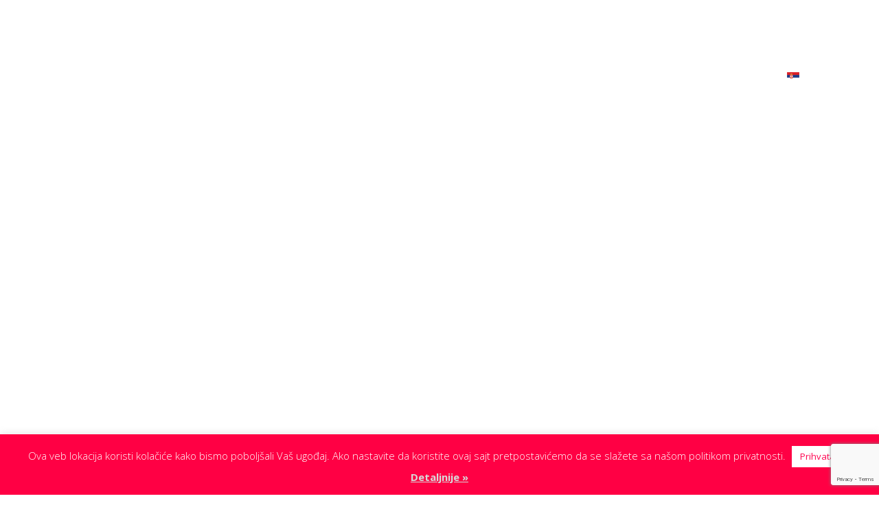

--- FILE ---
content_type: text/html; charset=UTF-8
request_url: https://www.drmaljkovic.com/kontakt/
body_size: 17948
content:
<!DOCTYPE html>
<html lang="sr-RS" class="no-js">
<head><style>img.lazy{min-height:1px}</style><link href="https://www.drmaljkovic.com/wp-content/plugins/w3-total-cache/pub/js/lazyload.min.js" as="script">
<meta charset="UTF-8">
<meta name="viewport" content="width=device-width">
<meta http-equiv="X-UA-Compatible" content="IE=edge">
<link rel="profile" href="http://gmpg.org/xfn/11">
<link rel="pingback" href="https://www.drmaljkovic.com/xmlrpc.php">
<!--[if lt IE 9]>
	<script src="https://www.drmaljkovic.com/wp-content/themes/alchem/js/html5.js"></script>
	<![endif]-->
<title>Kontakt &#8211; dr Maljković</title>
<meta name='robots' content='max-image-preview:large' />
	<style>img:is([sizes="auto" i], [sizes^="auto," i]) { contain-intrinsic-size: 3000px 1500px }</style>
	<link rel='dns-prefetch' href='//fonts.googleapis.com' />
<link rel="alternate" type="application/rss+xml" title="dr Maljković &raquo; довод" href="https://www.drmaljkovic.com/feed/" />
<link rel="alternate" type="application/rss+xml" title="dr Maljković &raquo; довод коментара" href="https://www.drmaljkovic.com/comments/feed/" />
<link rel="alternate" type="application/rss+xml" title="dr Maljković &raquo; довод коментара на Kontakt" href="https://www.drmaljkovic.com/kontakt/feed/" />
<script type="text/javascript">
/* <![CDATA[ */
window._wpemojiSettings = {"baseUrl":"https:\/\/s.w.org\/images\/core\/emoji\/16.0.1\/72x72\/","ext":".png","svgUrl":"https:\/\/s.w.org\/images\/core\/emoji\/16.0.1\/svg\/","svgExt":".svg","source":{"concatemoji":"https:\/\/www.drmaljkovic.com\/wp-includes\/js\/wp-emoji-release.min.js?ver=6.8.3"}};
/*! This file is auto-generated */
!function(s,n){var o,i,e;function c(e){try{var t={supportTests:e,timestamp:(new Date).valueOf()};sessionStorage.setItem(o,JSON.stringify(t))}catch(e){}}function p(e,t,n){e.clearRect(0,0,e.canvas.width,e.canvas.height),e.fillText(t,0,0);var t=new Uint32Array(e.getImageData(0,0,e.canvas.width,e.canvas.height).data),a=(e.clearRect(0,0,e.canvas.width,e.canvas.height),e.fillText(n,0,0),new Uint32Array(e.getImageData(0,0,e.canvas.width,e.canvas.height).data));return t.every(function(e,t){return e===a[t]})}function u(e,t){e.clearRect(0,0,e.canvas.width,e.canvas.height),e.fillText(t,0,0);for(var n=e.getImageData(16,16,1,1),a=0;a<n.data.length;a++)if(0!==n.data[a])return!1;return!0}function f(e,t,n,a){switch(t){case"flag":return n(e,"\ud83c\udff3\ufe0f\u200d\u26a7\ufe0f","\ud83c\udff3\ufe0f\u200b\u26a7\ufe0f")?!1:!n(e,"\ud83c\udde8\ud83c\uddf6","\ud83c\udde8\u200b\ud83c\uddf6")&&!n(e,"\ud83c\udff4\udb40\udc67\udb40\udc62\udb40\udc65\udb40\udc6e\udb40\udc67\udb40\udc7f","\ud83c\udff4\u200b\udb40\udc67\u200b\udb40\udc62\u200b\udb40\udc65\u200b\udb40\udc6e\u200b\udb40\udc67\u200b\udb40\udc7f");case"emoji":return!a(e,"\ud83e\udedf")}return!1}function g(e,t,n,a){var r="undefined"!=typeof WorkerGlobalScope&&self instanceof WorkerGlobalScope?new OffscreenCanvas(300,150):s.createElement("canvas"),o=r.getContext("2d",{willReadFrequently:!0}),i=(o.textBaseline="top",o.font="600 32px Arial",{});return e.forEach(function(e){i[e]=t(o,e,n,a)}),i}function t(e){var t=s.createElement("script");t.src=e,t.defer=!0,s.head.appendChild(t)}"undefined"!=typeof Promise&&(o="wpEmojiSettingsSupports",i=["flag","emoji"],n.supports={everything:!0,everythingExceptFlag:!0},e=new Promise(function(e){s.addEventListener("DOMContentLoaded",e,{once:!0})}),new Promise(function(t){var n=function(){try{var e=JSON.parse(sessionStorage.getItem(o));if("object"==typeof e&&"number"==typeof e.timestamp&&(new Date).valueOf()<e.timestamp+604800&&"object"==typeof e.supportTests)return e.supportTests}catch(e){}return null}();if(!n){if("undefined"!=typeof Worker&&"undefined"!=typeof OffscreenCanvas&&"undefined"!=typeof URL&&URL.createObjectURL&&"undefined"!=typeof Blob)try{var e="postMessage("+g.toString()+"("+[JSON.stringify(i),f.toString(),p.toString(),u.toString()].join(",")+"));",a=new Blob([e],{type:"text/javascript"}),r=new Worker(URL.createObjectURL(a),{name:"wpTestEmojiSupports"});return void(r.onmessage=function(e){c(n=e.data),r.terminate(),t(n)})}catch(e){}c(n=g(i,f,p,u))}t(n)}).then(function(e){for(var t in e)n.supports[t]=e[t],n.supports.everything=n.supports.everything&&n.supports[t],"flag"!==t&&(n.supports.everythingExceptFlag=n.supports.everythingExceptFlag&&n.supports[t]);n.supports.everythingExceptFlag=n.supports.everythingExceptFlag&&!n.supports.flag,n.DOMReady=!1,n.readyCallback=function(){n.DOMReady=!0}}).then(function(){return e}).then(function(){var e;n.supports.everything||(n.readyCallback(),(e=n.source||{}).concatemoji?t(e.concatemoji):e.wpemoji&&e.twemoji&&(t(e.twemoji),t(e.wpemoji)))}))}((window,document),window._wpemojiSettings);
/* ]]> */
</script>
<link rel="stylesheet" href="https://www.drmaljkovic.com/wp-content/cache/minify/3cd0d.css" media="all" />


<style id='wp-emoji-styles-inline-css' type='text/css'>

	img.wp-smiley, img.emoji {
		display: inline !important;
		border: none !important;
		box-shadow: none !important;
		height: 1em !important;
		width: 1em !important;
		margin: 0 0.07em !important;
		vertical-align: -0.1em !important;
		background: none !important;
		padding: 0 !important;
	}
</style>
<link rel="stylesheet" href="https://www.drmaljkovic.com/wp-content/cache/minify/a5ff7.css" media="all" />

<style id='classic-theme-styles-inline-css' type='text/css'>
/*! This file is auto-generated */
.wp-block-button__link{color:#fff;background-color:#32373c;border-radius:9999px;box-shadow:none;text-decoration:none;padding:calc(.667em + 2px) calc(1.333em + 2px);font-size:1.125em}.wp-block-file__button{background:#32373c;color:#fff;text-decoration:none}
</style>
<style id='global-styles-inline-css' type='text/css'>
:root{--wp--preset--aspect-ratio--square: 1;--wp--preset--aspect-ratio--4-3: 4/3;--wp--preset--aspect-ratio--3-4: 3/4;--wp--preset--aspect-ratio--3-2: 3/2;--wp--preset--aspect-ratio--2-3: 2/3;--wp--preset--aspect-ratio--16-9: 16/9;--wp--preset--aspect-ratio--9-16: 9/16;--wp--preset--color--black: #000000;--wp--preset--color--cyan-bluish-gray: #abb8c3;--wp--preset--color--white: #ffffff;--wp--preset--color--pale-pink: #f78da7;--wp--preset--color--vivid-red: #cf2e2e;--wp--preset--color--luminous-vivid-orange: #ff6900;--wp--preset--color--luminous-vivid-amber: #fcb900;--wp--preset--color--light-green-cyan: #7bdcb5;--wp--preset--color--vivid-green-cyan: #00d084;--wp--preset--color--pale-cyan-blue: #8ed1fc;--wp--preset--color--vivid-cyan-blue: #0693e3;--wp--preset--color--vivid-purple: #9b51e0;--wp--preset--gradient--vivid-cyan-blue-to-vivid-purple: linear-gradient(135deg,rgba(6,147,227,1) 0%,rgb(155,81,224) 100%);--wp--preset--gradient--light-green-cyan-to-vivid-green-cyan: linear-gradient(135deg,rgb(122,220,180) 0%,rgb(0,208,130) 100%);--wp--preset--gradient--luminous-vivid-amber-to-luminous-vivid-orange: linear-gradient(135deg,rgba(252,185,0,1) 0%,rgba(255,105,0,1) 100%);--wp--preset--gradient--luminous-vivid-orange-to-vivid-red: linear-gradient(135deg,rgba(255,105,0,1) 0%,rgb(207,46,46) 100%);--wp--preset--gradient--very-light-gray-to-cyan-bluish-gray: linear-gradient(135deg,rgb(238,238,238) 0%,rgb(169,184,195) 100%);--wp--preset--gradient--cool-to-warm-spectrum: linear-gradient(135deg,rgb(74,234,220) 0%,rgb(151,120,209) 20%,rgb(207,42,186) 40%,rgb(238,44,130) 60%,rgb(251,105,98) 80%,rgb(254,248,76) 100%);--wp--preset--gradient--blush-light-purple: linear-gradient(135deg,rgb(255,206,236) 0%,rgb(152,150,240) 100%);--wp--preset--gradient--blush-bordeaux: linear-gradient(135deg,rgb(254,205,165) 0%,rgb(254,45,45) 50%,rgb(107,0,62) 100%);--wp--preset--gradient--luminous-dusk: linear-gradient(135deg,rgb(255,203,112) 0%,rgb(199,81,192) 50%,rgb(65,88,208) 100%);--wp--preset--gradient--pale-ocean: linear-gradient(135deg,rgb(255,245,203) 0%,rgb(182,227,212) 50%,rgb(51,167,181) 100%);--wp--preset--gradient--electric-grass: linear-gradient(135deg,rgb(202,248,128) 0%,rgb(113,206,126) 100%);--wp--preset--gradient--midnight: linear-gradient(135deg,rgb(2,3,129) 0%,rgb(40,116,252) 100%);--wp--preset--font-size--small: 13px;--wp--preset--font-size--medium: 20px;--wp--preset--font-size--large: 36px;--wp--preset--font-size--x-large: 42px;--wp--preset--spacing--20: 0.44rem;--wp--preset--spacing--30: 0.67rem;--wp--preset--spacing--40: 1rem;--wp--preset--spacing--50: 1.5rem;--wp--preset--spacing--60: 2.25rem;--wp--preset--spacing--70: 3.38rem;--wp--preset--spacing--80: 5.06rem;--wp--preset--shadow--natural: 6px 6px 9px rgba(0, 0, 0, 0.2);--wp--preset--shadow--deep: 12px 12px 50px rgba(0, 0, 0, 0.4);--wp--preset--shadow--sharp: 6px 6px 0px rgba(0, 0, 0, 0.2);--wp--preset--shadow--outlined: 6px 6px 0px -3px rgba(255, 255, 255, 1), 6px 6px rgba(0, 0, 0, 1);--wp--preset--shadow--crisp: 6px 6px 0px rgba(0, 0, 0, 1);}:where(.is-layout-flex){gap: 0.5em;}:where(.is-layout-grid){gap: 0.5em;}body .is-layout-flex{display: flex;}.is-layout-flex{flex-wrap: wrap;align-items: center;}.is-layout-flex > :is(*, div){margin: 0;}body .is-layout-grid{display: grid;}.is-layout-grid > :is(*, div){margin: 0;}:where(.wp-block-columns.is-layout-flex){gap: 2em;}:where(.wp-block-columns.is-layout-grid){gap: 2em;}:where(.wp-block-post-template.is-layout-flex){gap: 1.25em;}:where(.wp-block-post-template.is-layout-grid){gap: 1.25em;}.has-black-color{color: var(--wp--preset--color--black) !important;}.has-cyan-bluish-gray-color{color: var(--wp--preset--color--cyan-bluish-gray) !important;}.has-white-color{color: var(--wp--preset--color--white) !important;}.has-pale-pink-color{color: var(--wp--preset--color--pale-pink) !important;}.has-vivid-red-color{color: var(--wp--preset--color--vivid-red) !important;}.has-luminous-vivid-orange-color{color: var(--wp--preset--color--luminous-vivid-orange) !important;}.has-luminous-vivid-amber-color{color: var(--wp--preset--color--luminous-vivid-amber) !important;}.has-light-green-cyan-color{color: var(--wp--preset--color--light-green-cyan) !important;}.has-vivid-green-cyan-color{color: var(--wp--preset--color--vivid-green-cyan) !important;}.has-pale-cyan-blue-color{color: var(--wp--preset--color--pale-cyan-blue) !important;}.has-vivid-cyan-blue-color{color: var(--wp--preset--color--vivid-cyan-blue) !important;}.has-vivid-purple-color{color: var(--wp--preset--color--vivid-purple) !important;}.has-black-background-color{background-color: var(--wp--preset--color--black) !important;}.has-cyan-bluish-gray-background-color{background-color: var(--wp--preset--color--cyan-bluish-gray) !important;}.has-white-background-color{background-color: var(--wp--preset--color--white) !important;}.has-pale-pink-background-color{background-color: var(--wp--preset--color--pale-pink) !important;}.has-vivid-red-background-color{background-color: var(--wp--preset--color--vivid-red) !important;}.has-luminous-vivid-orange-background-color{background-color: var(--wp--preset--color--luminous-vivid-orange) !important;}.has-luminous-vivid-amber-background-color{background-color: var(--wp--preset--color--luminous-vivid-amber) !important;}.has-light-green-cyan-background-color{background-color: var(--wp--preset--color--light-green-cyan) !important;}.has-vivid-green-cyan-background-color{background-color: var(--wp--preset--color--vivid-green-cyan) !important;}.has-pale-cyan-blue-background-color{background-color: var(--wp--preset--color--pale-cyan-blue) !important;}.has-vivid-cyan-blue-background-color{background-color: var(--wp--preset--color--vivid-cyan-blue) !important;}.has-vivid-purple-background-color{background-color: var(--wp--preset--color--vivid-purple) !important;}.has-black-border-color{border-color: var(--wp--preset--color--black) !important;}.has-cyan-bluish-gray-border-color{border-color: var(--wp--preset--color--cyan-bluish-gray) !important;}.has-white-border-color{border-color: var(--wp--preset--color--white) !important;}.has-pale-pink-border-color{border-color: var(--wp--preset--color--pale-pink) !important;}.has-vivid-red-border-color{border-color: var(--wp--preset--color--vivid-red) !important;}.has-luminous-vivid-orange-border-color{border-color: var(--wp--preset--color--luminous-vivid-orange) !important;}.has-luminous-vivid-amber-border-color{border-color: var(--wp--preset--color--luminous-vivid-amber) !important;}.has-light-green-cyan-border-color{border-color: var(--wp--preset--color--light-green-cyan) !important;}.has-vivid-green-cyan-border-color{border-color: var(--wp--preset--color--vivid-green-cyan) !important;}.has-pale-cyan-blue-border-color{border-color: var(--wp--preset--color--pale-cyan-blue) !important;}.has-vivid-cyan-blue-border-color{border-color: var(--wp--preset--color--vivid-cyan-blue) !important;}.has-vivid-purple-border-color{border-color: var(--wp--preset--color--vivid-purple) !important;}.has-vivid-cyan-blue-to-vivid-purple-gradient-background{background: var(--wp--preset--gradient--vivid-cyan-blue-to-vivid-purple) !important;}.has-light-green-cyan-to-vivid-green-cyan-gradient-background{background: var(--wp--preset--gradient--light-green-cyan-to-vivid-green-cyan) !important;}.has-luminous-vivid-amber-to-luminous-vivid-orange-gradient-background{background: var(--wp--preset--gradient--luminous-vivid-amber-to-luminous-vivid-orange) !important;}.has-luminous-vivid-orange-to-vivid-red-gradient-background{background: var(--wp--preset--gradient--luminous-vivid-orange-to-vivid-red) !important;}.has-very-light-gray-to-cyan-bluish-gray-gradient-background{background: var(--wp--preset--gradient--very-light-gray-to-cyan-bluish-gray) !important;}.has-cool-to-warm-spectrum-gradient-background{background: var(--wp--preset--gradient--cool-to-warm-spectrum) !important;}.has-blush-light-purple-gradient-background{background: var(--wp--preset--gradient--blush-light-purple) !important;}.has-blush-bordeaux-gradient-background{background: var(--wp--preset--gradient--blush-bordeaux) !important;}.has-luminous-dusk-gradient-background{background: var(--wp--preset--gradient--luminous-dusk) !important;}.has-pale-ocean-gradient-background{background: var(--wp--preset--gradient--pale-ocean) !important;}.has-electric-grass-gradient-background{background: var(--wp--preset--gradient--electric-grass) !important;}.has-midnight-gradient-background{background: var(--wp--preset--gradient--midnight) !important;}.has-small-font-size{font-size: var(--wp--preset--font-size--small) !important;}.has-medium-font-size{font-size: var(--wp--preset--font-size--medium) !important;}.has-large-font-size{font-size: var(--wp--preset--font-size--large) !important;}.has-x-large-font-size{font-size: var(--wp--preset--font-size--x-large) !important;}
:where(.wp-block-post-template.is-layout-flex){gap: 1.25em;}:where(.wp-block-post-template.is-layout-grid){gap: 1.25em;}
:where(.wp-block-columns.is-layout-flex){gap: 2em;}:where(.wp-block-columns.is-layout-grid){gap: 2em;}
:root :where(.wp-block-pullquote){font-size: 1.5em;line-height: 1.6;}
</style>
<link rel="stylesheet" href="https://www.drmaljkovic.com/wp-content/cache/minify/c0144.css" media="all" />








<link rel='stylesheet' id='alchem-Open-Sans-css' href='//fonts.googleapis.com/css?family=Open+Sans%3A300%2C400%2C700&#038;ver=6.8.3' type='text/css' media='' />
<link rel="stylesheet" href="https://www.drmaljkovic.com/wp-content/cache/minify/20c06.css" media="all" />










<style id='alchem-style-inline-css' type='text/css'>
body{ font-size:14px}#menu-main > li > a > span{ font-size:14px}#menu-main li li a span{ font-size:14px}.breadcrumb-nav span,.breadcrumb-nav a{ font-size:14px}.widget-area .widget-title{ font-size:16px}.footer-widget-area .widget-title{ font-size:16px}h1{ font-size:36px}h2{ font-size:30px}h3{ font-size:24px}h4{ font-size:20px}h5{ font-size:18px}h6{ font-size:16px}.site-tagline{ font-size:14px}.entry-meta li,.entry-meta li a,.entry-meta span{ font-size:14px}.page-title h1{ font-size:30px}.page-title h3{ font-size:14px}.post-pagination li a{ font-size:14px}.fxd-header {
		background-color: rgba(255,255,255,0.7);
		}@media (min-width: 1200px){
			.container {
			  width: 1170pxpx;
			  }
			}
.top-bar{background-color:#eee;}.site-name,.site-tagline{color:#595959;}footer .footer-info-area{background-color:#666666}.fxd-header .site-nav > ul > li a{color:#333333;}.page-title-bar h1,.page-title-bar a,.page-title-bar span{color:#ffffff !important;}.post-inner,.page-inner{padding-top:80px;}@media (min-width: 920px) {
							  .main-header .site-nav > ul > li > a {
								padding-top: 0px;
							  }
							  }@media (min-width: 920px) {
							  .main-header .site-nav > ul > li > a{
								  padding-bottom:0px;
								  } 
								  }.fxd-header{background-color: rgba(255,255,255,0.7);}
.fxd-header .site-nav > ul > li > a {font-size:14px;}
.site-nav li ul{width:150px}@media screen and (min-width: 919px){
		.main-header .site-nav > ul > li > a{line-height:70px;}

		.site-nav > ul > li a{ border-bottom:2px solid transparent; }

		}@media screen and (max-width: 919px){
	.site-nav-toggle {
		display: block;
	}
	.site-nav {
		display: none;
		width: 100%;
		margin-top: 0;
		background-color: #fff;
	}
	.site-nav > ul > li {
		float: none;
		overflow: hidden;
	}
	.site-nav > ul > li + li {
		margin-left: 0;
	}
	.site-nav > ul > li a {
		line-height: 50px;
	}
	.site-nav > ul > li i {
	line-height: 50px;
    } 
	.site-nav li > ul {
		position: static;
		margin-left: 20px;
		z-index: 999;
		width: auto;
		background-color: transparent;
	}
	.site-nav li ul li > a {
		color: #555;
	}
	.site-nav li ul li:hover > a {
		color: #19cbcf;
	}
	.search-form {
		display: none;
		margin: 25px 0 15px;
	}
	header {
		min-height: 65px;
	}
	.site-logo {
		height: 50px;
	}
	.site-name {
		margin: 0;
		font-size: 24px;
		font-weight: normal;
	}
}.page-title-bar{
background-image: url(https://www.drmaljkovic.com/wp-content/themes/alchem/images/bg-1.jpg);
background-repeat:no;}
.page-title-bar{
		padding-top:70px;
		padding-bottom:50px;
		}@media (min-width: 992px) {
			 .left-aside .col-main,
		.right-aside .col-main {
			width: 75%;
			 }
.left-aside .col-main {
			left: 25%; 
		}
.left-aside .col-aside-left {
			right: 75%; 
		}
.left-aside .col-aside-left,
		.right-aside .col-aside-right {
			width: 25%;
		   }

		 }@media (min-width: 992px) {
			.both-aside .col-main {
		width: 60%;
	    }
.both-aside .col-aside-left {
			width: 20%;
		}
.both-aside .col-aside-left {
			right: 60%;
		}
.both-aside .col-aside-right {
			width: 20%;
		}
.both-aside .col-main {
			left: 20%; 
		}
.both-aside .col-aside-right {
			width: 20%;
		}

			}.footer-widget-area{

	                           padding-top:60px;

							   padding-bottom:40px;

							   }.footer-info-area{

	                           padding-top:;

							   padding-bottom:;

							   }.footer-sns i {
		color:#c5c7c9
		}.footer-sns a {
		border-radius: 10px;
        -moz-border-radius: 10px;
        -webkit-border-radius: 10px;
		}.carousel-caption p{font-size:14px;}.carousel-caption p{text-align:left;}#alchem-home-sections .alchem-home-section-0{
				background-color:;
				background-image:url(https://demo.mageewp.com/alchem/wp-content/uploads/sites/21/2015/08/banner-1.jpg);
				padding-top:0;
				padding-bottom:0;
				}
#alchem-home-sections .alchem-home-section-0,.alchem-home-section-0 p,.alchem-home-section-0 span,.alchem-home-section-0 h1,.alchem-home-section-0 h2,.alchem-home-section-0 div,.alchem-home-section-0 li,.alchem-home-section-0 i{
				color:#ffffff;
				}
#alchem-home-sections .alchem-home-section-0 a.magee-btn-normal{ color:#ffffff;border-color: #ffffff;}#alchem-home-sections .alchem-home-section-0 .owl-theme .owl-dots .owl-dot.active, #alchem-home-sections .alchem-home-section-0 .owl-theme .owl-dots .owl-dot:hover{background-color:#ffffff;}#alchem-home-sections .alchem-home-section-0 .owl-theme .owl-dots .owl-dot{border: 2px solid #ffffff;}#alchem-home-sections .alchem-home-section-1{
				background-color:#f5f5f5;
				background-image:url();
				padding-top:20px;
				padding-bottom:20px;
				}
#alchem-home-sections .alchem-home-section-1,.alchem-home-section-1 p,.alchem-home-section-1 span,.alchem-home-section-1 h1,.alchem-home-section-1 h2,.alchem-home-section-1 div,.alchem-home-section-1 li,.alchem-home-section-1 i{
				color:;
				}
#alchem-home-sections .alchem-home-section-1 a.magee-btn-normal{ color:;border-color: ;}#alchem-home-sections .alchem-home-section-1 .owl-theme .owl-dots .owl-dot.active, #alchem-home-sections .alchem-home-section-1 .owl-theme .owl-dots .owl-dot:hover{background-color:;}#alchem-home-sections .alchem-home-section-1 .owl-theme .owl-dots .owl-dot{border: 2px solid ;}#alchem-home-sections .alchem-home-section-2{
				background-color:;
				background-image:url();
				padding-top:50px;
				padding-bottom:50px;
				}
#alchem-home-sections .alchem-home-section-2,.alchem-home-section-2 p,.alchem-home-section-2 span,.alchem-home-section-2 h1,.alchem-home-section-2 h2,.alchem-home-section-2 div,.alchem-home-section-2 li,.alchem-home-section-2 i{
				color:;
				}
#alchem-home-sections .alchem-home-section-2 a.magee-btn-normal{ color:;border-color: ;}#alchem-home-sections .alchem-home-section-2 .owl-theme .owl-dots .owl-dot.active, #alchem-home-sections .alchem-home-section-2 .owl-theme .owl-dots .owl-dot:hover{background-color:;}#alchem-home-sections .alchem-home-section-2 .owl-theme .owl-dots .owl-dot{border: 2px solid ;}#alchem-home-sections .alchem-home-section-3{
				background-color:#f3f3f4;
				background-image:url();
				padding-top:50px;
				padding-bottom:50px;
				}
#alchem-home-sections .alchem-home-section-3,.alchem-home-section-3 p,.alchem-home-section-3 span,.alchem-home-section-3 h1,.alchem-home-section-3 h2,.alchem-home-section-3 div,.alchem-home-section-3 li,.alchem-home-section-3 i{
				color:;
				}
#alchem-home-sections .alchem-home-section-3 a.magee-btn-normal{ color:;border-color: ;}#alchem-home-sections .alchem-home-section-3 .owl-theme .owl-dots .owl-dot.active, #alchem-home-sections .alchem-home-section-3 .owl-theme .owl-dots .owl-dot:hover{background-color:;}#alchem-home-sections .alchem-home-section-3 .owl-theme .owl-dots .owl-dot{border: 2px solid ;}#alchem-home-sections .alchem-home-section-4{
				background-color:;
				background-image:url();
				padding-top:60px;
				padding-bottom:50px;
				}
#alchem-home-sections .alchem-home-section-4,.alchem-home-section-4 p,.alchem-home-section-4 span,.alchem-home-section-4 h1,.alchem-home-section-4 h2,.alchem-home-section-4 div,.alchem-home-section-4 li,.alchem-home-section-4 i{
				color:;
				}
#alchem-home-sections .alchem-home-section-4 a.magee-btn-normal{ color:;border-color: ;}#alchem-home-sections .alchem-home-section-4 .owl-theme .owl-dots .owl-dot.active, #alchem-home-sections .alchem-home-section-4 .owl-theme .owl-dots .owl-dot:hover{background-color:;}#alchem-home-sections .alchem-home-section-4 .owl-theme .owl-dots .owl-dot{border: 2px solid ;}#alchem-home-sections .alchem-home-section-5{
				background-color:;
				background-image:url(https://demo.mageewp.com/alchem/wp-content/uploads/sites/23/2015/12/bg-02-1.jpg);
				padding-top:60px;
				padding-bottom:50px;
				}
#alchem-home-sections .alchem-home-section-5,.alchem-home-section-5 p,.alchem-home-section-5 span,.alchem-home-section-5 h1,.alchem-home-section-5 h2,.alchem-home-section-5 div,.alchem-home-section-5 li,.alchem-home-section-5 i{
				color:;
				}
#alchem-home-sections .alchem-home-section-5 a.magee-btn-normal{ color:;border-color: ;}#alchem-home-sections .alchem-home-section-5 .owl-theme .owl-dots .owl-dot.active, #alchem-home-sections .alchem-home-section-5 .owl-theme .owl-dots .owl-dot:hover{background-color:;}#alchem-home-sections .alchem-home-section-5 .owl-theme .owl-dots .owl-dot{border: 2px solid ;}#alchem-home-sections .alchem-home-section-6{
				background-color:;
				background-image:url();
				padding-top:50px;
				padding-bottom:50px;
				}
#alchem-home-sections .alchem-home-section-6,.alchem-home-section-6 p,.alchem-home-section-6 span,.alchem-home-section-6 h1,.alchem-home-section-6 h2,.alchem-home-section-6 div,.alchem-home-section-6 li,.alchem-home-section-6 i{
				color:;
				}
#alchem-home-sections .alchem-home-section-6 a.magee-btn-normal{ color:;border-color: ;}#alchem-home-sections .alchem-home-section-6 .owl-theme .owl-dots .owl-dot.active, #alchem-home-sections .alchem-home-section-6 .owl-theme .owl-dots .owl-dot:hover{background-color:;}#alchem-home-sections .alchem-home-section-6 .owl-theme .owl-dots .owl-dot{border: 2px solid ;}#alchem-home-sections .alchem-home-section-7{
				background-color:;
				background-image:url(https://demo.mageewp.com/alchem/wp-content/uploads/sites/23/2015/12/bg-003-2.jpg);
				padding-top:50px;
				padding-bottom:50px;
				}
#alchem-home-sections .alchem-home-section-7,.alchem-home-section-7 p,.alchem-home-section-7 span,.alchem-home-section-7 h1,.alchem-home-section-7 h2,.alchem-home-section-7 div,.alchem-home-section-7 li,.alchem-home-section-7 i{
				color:;
				}
#alchem-home-sections .alchem-home-section-7 a.magee-btn-normal{ color:;border-color: ;}#alchem-home-sections .alchem-home-section-7 .owl-theme .owl-dots .owl-dot.active, #alchem-home-sections .alchem-home-section-7 .owl-theme .owl-dots .owl-dot:hover{background-color:;}#alchem-home-sections .alchem-home-section-7 .owl-theme .owl-dots .owl-dot{border: 2px solid ;}#alchem-home-sections .alchem-home-section-8{
				background-color:;
				background-image:url();
				padding-top:50px;
				padding-bottom:50px;
				}
#alchem-home-sections .alchem-home-section-8,.alchem-home-section-8 p,.alchem-home-section-8 span,.alchem-home-section-8 h1,.alchem-home-section-8 h2,.alchem-home-section-8 div,.alchem-home-section-8 li,.alchem-home-section-8 i{
				color:;
				}
#alchem-home-sections .alchem-home-section-8 a.magee-btn-normal{ color:;border-color: ;}#alchem-home-sections .alchem-home-section-8 .owl-theme .owl-dots .owl-dot.active, #alchem-home-sections .alchem-home-section-8 .owl-theme .owl-dots .owl-dot:hover{background-color:;}#alchem-home-sections .alchem-home-section-8 .owl-theme .owl-dots .owl-dot{border: 2px solid ;}#alchem-home-sections .alchem-home-section-9{
				background-color:#eeeeee;
				background-image:url();
				padding-top:20px;
				padding-bottom:30px;
				}
#alchem-home-sections .alchem-home-section-9,.alchem-home-section-9 p,.alchem-home-section-9 span,.alchem-home-section-9 h1,.alchem-home-section-9 h2,.alchem-home-section-9 div,.alchem-home-section-9 li,.alchem-home-section-9 i{
				color:;
				}
#alchem-home-sections .alchem-home-section-9 a.magee-btn-normal{ color:;border-color: ;}#alchem-home-sections .alchem-home-section-9 .owl-theme .owl-dots .owl-dot.active, #alchem-home-sections .alchem-home-section-9 .owl-theme .owl-dots .owl-dot:hover{background-color:;}#alchem-home-sections .alchem-home-section-9 .owl-theme .owl-dots .owl-dot{border: 2px solid ;}#alchem-home-sections .alchem-home-section-10{
				background-color:;
				background-image:url(https://demo.mageewp.com/alchem/wp-content/uploads/sites/23/2015/12/bg-03-1.jpg);
				padding-top:50px;
				padding-bottom:50px;
				}
#alchem-home-sections .alchem-home-section-10,.alchem-home-section-10 p,.alchem-home-section-10 span,.alchem-home-section-10 h1,.alchem-home-section-10 h2,.alchem-home-section-10 div,.alchem-home-section-10 li,.alchem-home-section-10 i{
				color:#ffffff;
				}
#alchem-home-sections .alchem-home-section-10 a.magee-btn-normal{ color:#ffffff;border-color: #ffffff;}#alchem-home-sections .alchem-home-section-10 .owl-theme .owl-dots .owl-dot.active, #alchem-home-sections .alchem-home-section-10 .owl-theme .owl-dots .owl-dot:hover{background-color:#ffffff;}#alchem-home-sections .alchem-home-section-10 .owl-theme .owl-dots .owl-dot{border: 2px solid #ffffff;}#custom {
				}
</style>
<link rel='stylesheet' id='alchem-schemesss'  href='https://www.drmaljkovic.com/wp-content/themes/alchem/css/scheme.less?ver=1.4.7' type='text/less' media='' />
<link rel="stylesheet" href="https://www.drmaljkovic.com/wp-content/cache/minify/e336e.css" media="all" />

<script  defer src="https://www.drmaljkovic.com/wp-content/cache/minify/818c0.js"></script>


<script type="text/javascript" id="cookie-law-info-js-extra">
/* <![CDATA[ */
var Cli_Data = {"nn_cookie_ids":[],"cookielist":[],"non_necessary_cookies":[],"ccpaEnabled":"","ccpaRegionBased":"","ccpaBarEnabled":"","strictlyEnabled":["necessary","obligatoire"],"ccpaType":"gdpr","js_blocking":"","custom_integration":"","triggerDomRefresh":"","secure_cookies":""};
var cli_cookiebar_settings = {"animate_speed_hide":"500","animate_speed_show":"500","background":"#ff0044","border":"#444","border_on":"","button_1_button_colour":"#ffffff","button_1_button_hover":"#cccccc","button_1_link_colour":"#ff0450","button_1_as_button":"1","button_1_new_win":"","button_2_button_colour":"#333","button_2_button_hover":"#292929","button_2_link_colour":"#d8d8d8","button_2_as_button":"","button_2_hidebar":"","button_3_button_colour":"#000","button_3_button_hover":"#000000","button_3_link_colour":"#ff0450","button_3_as_button":"1","button_3_new_win":"","button_4_button_colour":"#000","button_4_button_hover":"#000000","button_4_link_colour":"#fff","button_4_as_button":"1","button_7_button_colour":"#61a229","button_7_button_hover":"#4e8221","button_7_link_colour":"#fff","button_7_as_button":"1","button_7_new_win":"","font_family":"inherit","header_fix":"","notify_animate_hide":"1","notify_animate_show":"","notify_div_id":"#cookie-law-info-bar","notify_position_horizontal":"right","notify_position_vertical":"bottom","scroll_close":"","scroll_close_reload":"","accept_close_reload":"","reject_close_reload":"","showagain_tab":"1","showagain_background":"#fff","showagain_border":"#000","showagain_div_id":"#cookie-law-info-again","showagain_x_position":"100px","text":"#ffffff","show_once_yn":"","show_once":"10000","logging_on":"","as_popup":"","popup_overlay":"1","bar_heading_text":"","cookie_bar_as":"banner","popup_showagain_position":"bottom-right","widget_position":"left"};
var log_object = {"ajax_url":"https:\/\/www.drmaljkovic.com\/wp-admin\/admin-ajax.php"};
/* ]]> */
</script>
<script  defer src="https://www.drmaljkovic.com/wp-content/cache/minify/a0083.js"></script>




<script type="text/javascript" id="foobox-free-min-js-before">
/* <![CDATA[ */
/* Run FooBox FREE (v2.7.35) */
var FOOBOX = window.FOOBOX = {
	ready: true,
	disableOthers: false,
	o: {wordpress: { enabled: true }, countMessage:'image %index of %total', captions: { dataTitle: ["captionTitle","title"], dataDesc: ["captionDesc","description"] }, rel: '', excludes:'.fbx-link,.nofoobox,.nolightbox,a[href*="pinterest.com/pin/create/button/"]', affiliate : { enabled: false }, error: "Could not load the item"},
	selectors: [
		".foogallery-container.foogallery-lightbox-foobox", ".foogallery-container.foogallery-lightbox-foobox-free", ".gallery", ".wp-block-gallery", ".wp-caption", ".wp-block-image", "a:has(img[class*=wp-image-])", ".foobox"
	],
	pre: function( $ ){
		// Custom JavaScript (Pre)
		
	},
	post: function( $ ){
		// Custom JavaScript (Post)
		
		// Custom Captions Code
		
	},
	custom: function( $ ){
		// Custom Extra JS
		
	}
};
/* ]]> */
</script>
<script  defer src="https://www.drmaljkovic.com/wp-content/cache/minify/eb8ca.js"></script>

<link rel="https://api.w.org/" href="https://www.drmaljkovic.com/wp-json/" /><link rel="alternate" title="JSON" type="application/json" href="https://www.drmaljkovic.com/wp-json/wp/v2/pages/1178" /><link rel="EditURI" type="application/rsd+xml" title="RSD" href="https://www.drmaljkovic.com/xmlrpc.php?rsd" />
<meta name="generator" content="WordPress 6.8.3" />
<link rel="canonical" href="https://www.drmaljkovic.com/kontakt/" />
<link rel='shortlink' href='https://www.drmaljkovic.com/?p=1178' />
<link rel="alternate" title="oEmbed (JSON)" type="application/json+oembed" href="https://www.drmaljkovic.com/wp-json/oembed/1.0/embed?url=https%3A%2F%2Fwww.drmaljkovic.com%2Fkontakt%2F" />
<link rel="alternate" title="oEmbed (XML)" type="text/xml+oembed" href="https://www.drmaljkovic.com/wp-json/oembed/1.0/embed?url=https%3A%2F%2Fwww.drmaljkovic.com%2Fkontakt%2F&#038;format=xml" />
        <style>
            :root {
                --tpg-primary-color: #0d6efd;
                --tpg-secondary-color: #0654c4;
                --tpg-primary-light: #c4d0ff
            }

                    </style>
		<style type="text/css">
.qtranxs_flag_sr {background-image: url(http://www.drmaljkovic.com/wp-content/plugins/qtranslate/flags/rs.png); background-repeat: no-repeat;}
.qtranxs_flag_en {background-image: url(http://www.drmaljkovic.com/wp-content/plugins/qtranslate/flags/gb.png); background-repeat: no-repeat;}
.qtranxs_flag_de {background-image: url(http://www.drmaljkovic.com/wp-content/plugins/qtranslate/flags/de.png); background-repeat: no-repeat;}
</style>
<link hreflang="Srpski" href="https://www.drmaljkovic.com/rs/kontakt/" rel="alternate" />
<link hreflang="en" href="https://www.drmaljkovic.com/en/kontakt/" rel="alternate" />
<link hreflang="de" href="https://www.drmaljkovic.com/de/kontakt/" rel="alternate" />
<link hreflang="x-default" href="https://www.drmaljkovic.com/kontakt/" rel="alternate" />
<meta name="generator" content="qTranslate-X 3.4.6.8" />
<link rel="icon" href="https://www.drmaljkovic.com/wp-content/uploads/2018/05/cropped-drmaljkovic-favicon-1-1-32x32.png" sizes="32x32" />
<link rel="icon" href="https://www.drmaljkovic.com/wp-content/uploads/2018/05/cropped-drmaljkovic-favicon-1-1-192x192.png" sizes="192x192" />
<link rel="apple-touch-icon" href="https://www.drmaljkovic.com/wp-content/uploads/2018/05/cropped-drmaljkovic-favicon-1-1-180x180.png" />
<meta name="msapplication-TileImage" content="https://www.drmaljkovic.com/wp-content/uploads/2018/05/cropped-drmaljkovic-favicon-1-1-270x270.png" />
		<style type="text/css" id="wp-custom-css">
			.footer-info-area {
    padding-top: 10px;
    padding-bottom: 10px;
}
.form-control, select, textarea, input[type="text"], input[type="password"], input[type="datetime"], input[type="datetime-local"], input[type="date"], input[type="month"], input[type="time"], input[type="week"], input[type="number"], input[type="email"], input[type="url"], input[type="search"], input[type="tel"], input[type="color"], .uneditable-input {
    border-radius: 0;
    text-shadow: none;
    box-shadow: none;
    width: 100%;
    padding: 5px;
}
.site-tagline {
    display: none;
}
.site-name {
    margin: 0;
    color: #ffffff;
    line-height: 1.5;
    font-size: 40px;
    font-family: 'Parisienne', cursive;
}
.post-inner, .page-inner {
    background: rgba(250,250,250,0)!important;
}
body {
    background: rgba(250,250,250,0)!important;
}
.site-nav-toggle {
    margin-top: 0;
    text-align: right;
}
.grecaptcha-badge { 
	z-index: 9999!important; 
}
@media screen and (max-width:600px){#wpadminbar{top:-46px;}
.fxd-header{top:0!important;}
}
.img-box .img-overlay-content{display:table-cell;padding:5px;position:relative;background:rgba(0,0,0,0.3);}
.widget_wysija input[name="wysija[user][email]"]{background:#ddd;border:1px solid #222;color:#fff;width:80%;margin-bottom:5px;padding:10px;}
.wysija-submit-field{display:inline-block;background:#fff;border-color:#eee;padding:6px 12px;background-image:none;border:1px solid transparent;border-radius:4px;text-align:center!important;margin-top:0!important;}
.widget_wysija_cont .wysija-submit{display:inline-block;}
.footer-naslov{font-size:18px;color:#222;text-align:center;margin-bottom:20px;font-weight:100;}
.footer-list{font-size:14px;color:#222;text-align:center;font-weight:100;}
.anti-spam{color:#818181;font-size:10px;margin:5px 0;}
.boja-kontakt{background:#f1f1f1;padding:0 20px 20px 20px;}
.tg{border-collapse:collapse;border-spacing:0;}
.tg td{font-family:Arial, sans-serif;font-size:14px;padding:10px 5px;border:1px solid #ff0450;overflow:hidden;word-break:normal;}
.tg th{font-family:Arial, sans-serif;font-size:14px;font-weight:normal;padding:10px 5px;border:1px solid #ff0450;overflow:hidden;word-break:normal;}
.tg .tg-yw4l{vertical-align:top}
.tg .tg-eklo{font-size:18px;vertical-align:top;text-align:center;color:#ff0450;}
.tg .tg-yw44{font-size:18px;vertical-align:top;text-align:center;background:#ff0450;color:#fff;border:1px solid #fff;}
.tg .tg-eklo4{font-size:18px;vertical-align:top;text-align:center;background:#ff0450;color:#fff;border:1px solid #fff;}
.cene-naslov{font-size:20px;text-align:center;margin-top:50px;font-weight:100;text-transform:uppercase;color:#FF0450;}
.alchem-home-style-1.alchem-home-section-1 .magee-heading{font-size:62px;font-weight:300;margin-top:0;margin-bottom:10px;text-align:left;color:#fff;font-family:'Roboto Condensed', sans-serif;}
.drmaljkovic{font-size:30px;text-align:center;font-family:'Parisienne', cursive;-webkit-transform:rotate(-10deg);-moz-transform:rotate(-10deg);-ms-transform:rotate(-10deg);-o-transform:rotate(-10deg);filter:progid:DXImageTransform.Microsoft.BasicImage(rotation=3);}
.crna-slova{text-align:center;font-family:'Roboto Condensed', sans-serif;color:#fff;}
.ostali-clanci{text-align:center;font-family:'Roboto Condensed', sans-serif;color:#000;font-weight:400;font-size:24px;line-height:1.8;}
.foogallery-album-gallery-list .foogallery-pile h3{background:#FFF;position:absolute;display:block;bottom:0px;padding:5px 5px 0 5px;width:100%;box-sizing:border-box;margin:0;opacity:0.8;line-height:2em;font-size:17px;}
.foogallery-album-gallery-list .foogallery-pile h3 span{display:block;font-size:0.8em!important;margin-top:10px;}
.citati{font-size:0.7em!important;font-style:italic;font-weight:100;}
.magee-heading-citat{font-size:48px;font-weight:100;margin-top:0;margin-bottom:30px;color:#fff;border-color:#fff;text-align:center;font-family:'Cuprum';text-shadow:2px 2px 2px #000;}
.alchem-home-style-1.alchem-home-section-0 .magee-heading{font-size:68px;font-weight:600;margin-top:0;margin-bottom:30px;color:#fff;border-color:#fff;text-align:center;text-shadow:2px 2px 2px #000;}
h3.counter-title{margin:0!important;font-size:50px;font-weight:400;color:#eee;}
.pozadina-o-meni{background:rgba(255,255,255,0.3);padding:30px;}
.site-name-crni{margin:0;color:#000;line-height:1.5;font-size:50px;font-family:'Parisienne', cursive;}
.testimonial{color:#000;line-height:1.5;font-size:20px;font-family:'Roboto Condensed', sans-serif;font-style:italic;}
.grow{-webkit-transition:all 0.2s linear;-moz-transition:all 0.2s ease-in-out;-ms-transition:all 0.2s ease-in-out;-o-transition:all 0.2s ease-in-out;transition:all 0.2s ease-in-out;}
.grow:hover{-webkit-transform:scale(1.05);-moz-transform:scale(1.05);-ms-transform:scale(1.05);-o-transform:scale(1.05);transform:scale(1.05);}
.blok-kategorije{text-align:center;background:rgba(250,250,250,0.6);border:1px solid #000;border-radius:40px 0;padding:0 0 20px 0;}
.blok-kategorije h4{font-weight:strong!important;}
.blok-kategorije p{padding:0 10px;}
.blok-kategorije img{border-radius:40px 0 0 0;margin:0;padding:0;}
.magee-btn-normal.btn-line.btn-dark{border-color:#000;color:#000;background-color:transparent;border-radius:20px 0;}
#alchem-home-sections .alchem-home-section-2{background-color:#ffffff;background-image:url();padding-top:30px;padding-bottom:30px;}
.pod-noz{color:#000;font-weight:400px;line-height:1.5;text-align:center;font-size:20px;}
.naslov-citati{color:rgba(255,4,80,1);font-weight:400px;line-height:1.5;text-align:center;font-size:30px;}
.testimonial-mala-slova{line-height:1.5;text-align:center;font-size:16px;}
.divider-border .divider-inner.primary{border-color:#fdd200;display:none;}
.divider-border .divider-inner.light{border-color:#fff;display:none;}
.facebook-icon{font-size:30px;color:#405d9b;text-align:center!important;}
.wpcf7-textarea{width:100%!important;}
.ime-cirilica{font-size: 60px; text-align: center;font-family: 'Marck Script', cursive;color: #222;}

		</style>
		<style type="text/css">/** Mega Menu CSS: fs **/</style>
</head>
<body class="wp-singular page-template-default page page-id-1178 wp-theme-alchem page-full-width rttpg rttpg-7.8.8 radius-frontend rttpg-body-wrap rttpg-flaticon mega-menu-primary mega-menu-top-bar-menu group-blog">
<div class="wrapper ">
<div class="top-wrap">
      <header class="header-style-1 header-wrap  logo-left">
                    
                         
            <div class="main-header ">
                <div class="container">
                    <div class="logo-box alchem_header_style alchem_default_logo">
                  <a href="https://www.drmaljkovic.com/">
                                                                </a>
                        <div class="name-box">
                            <a href="https://www.drmaljkovic.com/"><h1 class="site-name">dr Maljković</h1></a>
                            <span class="site-tagline">ESTETSKA HIRURGIJA</span>
                        </div>
                    </div>
                    <button class="site-nav-toggle">
                        <span class="sr-only">Toggle navigation</span>
                        <i class="fa fa-bars fa-2x"></i>
                    </button>
                    <nav class="site-nav" role="navigation">
                    <div id="mega-menu-wrap-primary" class="mega-menu-wrap"><div class="mega-menu-toggle"><div class="mega-toggle-blocks-left"></div><div class="mega-toggle-blocks-center"></div><div class="mega-toggle-blocks-right"><div class='mega-toggle-block mega-menu-toggle-block mega-toggle-block-1' id='mega-toggle-block-1' tabindex='0'><button class='mega-toggle-standard mega-toggle-label' aria-expanded='false'><span class='mega-toggle-label-closed'>MENU</span><span class='mega-toggle-label-open'>MENU</span></button></div></div></div><ul id="mega-menu-primary" class="mega-menu max-mega-menu mega-menu-horizontal mega-no-js" data-event="hover_intent" data-effect="fade" data-effect-speed="200" data-effect-mobile="disabled" data-effect-speed-mobile="0" data-mobile-force-width="false" data-second-click="go" data-document-click="collapse" data-vertical-behaviour="standard" data-breakpoint="1024" data-unbind="true" data-mobile-state="collapse_all" data-mobile-direction="vertical" data-hover-intent-timeout="300" data-hover-intent-interval="100"><li class="mega-menu-item mega-menu-item-type-custom mega-menu-item-object-custom mega-menu-item-home mega-align-bottom-left mega-menu-flyout mega-menu-item-4046" id="mega-menu-item-4046"><a class="mega-menu-link" href="https://www.drmaljkovic.com/" tabindex="0">Home</a></li><li class="mega-menu-item mega-menu-item-type-custom mega-menu-item-object-custom mega-menu-item-has-children mega-menu-megamenu mega-align-bottom-left mega-menu-megamenu mega-menu-item-3408" id="mega-menu-item-3408"><a class="mega-menu-link" href="#" aria-expanded="false" tabindex="0">Operacije i cene<span class="mega-indicator" aria-hidden="true"></span></a>
<ul class="mega-sub-menu">
<li class="mega-menu-item mega-menu-item-type-custom mega-menu-item-object-custom mega-menu-item-has-children mega-menu-column-standard mega-menu-columns-2-of-8 mega-menu-item-3409" style="--columns:8; --span:2" id="mega-menu-item-3409"><a class="mega-menu-link" href="https://www.drmaljkovic.com/hirurgija-grudi/">OPERACIJA GRUDI<span class="mega-indicator" aria-hidden="true"></span></a>
	<ul class="mega-sub-menu">
<li class="mega-menu-item mega-menu-item-type-post_type mega-menu-item-object-page mega-menu-item-3315" id="mega-menu-item-3315"><a class="mega-menu-link" href="https://www.drmaljkovic.com/povecanje-grudi/">Povećanje grudi</a></li><li class="mega-menu-item mega-menu-item-type-post_type mega-menu-item-object-page mega-menu-item-3330" id="mega-menu-item-3330"><a class="mega-menu-link" href="https://www.drmaljkovic.com/podizanje-i-smanjivanje-grudi/">Podizanje i smanjivanje grudi</a></li>	</ul>
</li><li class="mega-menu-item mega-menu-item-type-custom mega-menu-item-object-custom mega-menu-item-has-children mega-menu-column-standard mega-menu-columns-2-of-8 mega-menu-item-3410" style="--columns:8; --span:2" id="mega-menu-item-3410"><a class="mega-menu-link" href="https://www.drmaljkovic.com/fileri-2/">FILERI<span class="mega-indicator" aria-hidden="true"></span></a>
	<ul class="mega-sub-menu">
<li class="mega-menu-item mega-menu-item-type-post_type mega-menu-item-object-page mega-menu-item-3388" id="mega-menu-item-3388"><a class="mega-menu-link" href="https://www.drmaljkovic.com/popunjavanje-usana-i-bora-hijaluronskom-kiselinom/">Popunjavanje usana i bora</a></li><li class="mega-menu-item mega-menu-item-type-post_type mega-menu-item-object-page mega-menu-item-3387" id="mega-menu-item-3387"><a class="mega-menu-link" href="https://www.drmaljkovic.com/botox/">Botox</a></li>	</ul>
</li><li class="mega-menu-item mega-menu-item-type-custom mega-menu-item-object-custom mega-menu-item-has-children mega-menu-column-standard mega-menu-columns-2-of-8 mega-menu-item-3411" style="--columns:8; --span:2" id="mega-menu-item-3411"><a class="mega-menu-link" href="https://www.drmaljkovic.com/estetika-lica/">ESTETIKA LICA<span class="mega-indicator" aria-hidden="true"></span></a>
	<ul class="mega-sub-menu">
<li class="mega-menu-item mega-menu-item-type-post_type mega-menu-item-object-page mega-menu-item-3352" id="mega-menu-item-3352"><a class="mega-menu-link" href="https://www.drmaljkovic.com/estetska-operacija-nosa/">Operacija nosa</a></li><li class="mega-menu-item mega-menu-item-type-post_type mega-menu-item-object-page mega-menu-item-3390" id="mega-menu-item-3390"><a class="mega-menu-link" href="https://www.drmaljkovic.com/face-lifting/">Face-lifting</a></li><li class="mega-menu-item mega-menu-item-type-post_type mega-menu-item-object-page mega-menu-item-3391" id="mega-menu-item-3391"><a class="mega-menu-link" href="https://www.drmaljkovic.com/korekcija-prominentnih-klempavih-usiju/">Korekcija ušiju</a></li><li class="mega-menu-item mega-menu-item-type-post_type mega-menu-item-object-page mega-menu-item-3389" id="mega-menu-item-3389"><a class="mega-menu-link" href="https://www.drmaljkovic.com/operacija-kapaka/">Operacija kapaka</a></li>	</ul>
</li><li class="mega-menu-item mega-menu-item-type-custom mega-menu-item-object-custom mega-menu-item-has-children mega-menu-column-standard mega-menu-columns-2-of-8 mega-menu-item-3412" style="--columns:8; --span:2" id="mega-menu-item-3412"><a class="mega-menu-link" href="https://www.drmaljkovic.com/hirurgija-tela/">HIRURGIJA TELA<span class="mega-indicator" aria-hidden="true"></span></a>
	<ul class="mega-sub-menu">
<li class="mega-menu-item mega-menu-item-type-post_type mega-menu-item-object-page mega-menu-item-3392" id="mega-menu-item-3392"><a class="mega-menu-link" href="https://www.drmaljkovic.com/vaginoplastika-i-labiaplastika/">Vaginoplastika i labiaplastika</a></li><li class="mega-menu-item mega-menu-item-type-post_type mega-menu-item-object-page mega-menu-item-3356" id="mega-menu-item-3356"><a class="mega-menu-link" href="https://www.drmaljkovic.com/liposukcija/">Liposukcija</a></li><li class="mega-menu-item mega-menu-item-type-post_type mega-menu-item-object-page mega-menu-item-3393" id="mega-menu-item-3393"><a class="mega-menu-link" href="https://www.drmaljkovic.com/povecavanje-zadnjice/">Povećanje zadnjice</a></li><li class="mega-menu-item mega-menu-item-type-post_type mega-menu-item-object-page mega-menu-item-3371" id="mega-menu-item-3371"><a class="mega-menu-link" href="https://www.drmaljkovic.com/abdominoplastika/">Abdinoplastika</a></li>	</ul>
</li></ul>
</li><li class="mega-menu-item mega-menu-item-type-post_type mega-menu-item-object-page mega-align-bottom-left mega-menu-flyout mega-menu-item-1954" id="mega-menu-item-1954"><a title="Povećanje grudi" class="mega-menu-link" href="https://www.drmaljkovic.com/galerija/" tabindex="0">Galerija</a></li><li class="mega-menu-item mega-menu-item-type-post_type mega-menu-item-object-page mega-align-bottom-left mega-menu-flyout mega-menu-item-1957" id="mega-menu-item-1957"><a class="mega-menu-link" href="https://www.drmaljkovic.com/plasticna-i-estetska-hirurgija/" tabindex="0">O nama</a></li><li class="mega-menu-item mega-menu-item-type-post_type mega-menu-item-object-page mega-align-bottom-left mega-menu-flyout mega-menu-item-3172" id="mega-menu-item-3172"><a class="mega-menu-link" href="https://www.drmaljkovic.com/estetska-hirurgija/" tabindex="0">Estetska hirurgija</a></li><li class="mega-menu-item mega-menu-item-type-post_type mega-menu-item-object-page mega-align-bottom-left mega-menu-flyout mega-menu-item-3188" id="mega-menu-item-3188"><a class="mega-menu-link" href="https://www.drmaljkovic.com/blog/" tabindex="0">Blog</a></li><li class="mega-menu-item mega-menu-item-type-post_type mega-menu-item-object-page mega-align-bottom-left mega-menu-flyout mega-menu-item-4002" id="mega-menu-item-4002"><a class="mega-menu-link" href="https://www.drmaljkovic.com/faq/" tabindex="0">FAQ</a></li><li class="mega-menu-item mega-menu-item-type-post_type mega-menu-item-object-page mega-current-menu-item mega-page_item mega-page-item-1178 mega-current_page_item mega-align-bottom-left mega-menu-flyout mega-menu-item-1955" id="mega-menu-item-1955"><a class="mega-menu-link" href="https://www.drmaljkovic.com/kontakt/" aria-current="page" tabindex="0">Kontakt</a></li><li class="mega-qtranxs-lang-menu mega-qtranxs-lang-menu-rs mega-menu-item mega-menu-item-type-custom mega-menu-item-object-custom mega-menu-item-has-children mega-align-bottom-left mega-menu-flyout mega-menu-item-3074" id="mega-menu-item-3074"><a title="Srpski" class="mega-menu-link" href="#" aria-expanded="false" tabindex="0">Језик:&nbsp;<img class="lazy" src="data:image/svg+xml,%3Csvg%20xmlns='http://www.w3.org/2000/svg'%20viewBox='0%200%201%201'%3E%3C/svg%3E" data-src="https://www.drmaljkovic.com/wp-content/plugins/qtranslate-x/flags/rs.png" alt="Srpski" /><span class="mega-indicator" aria-hidden="true"></span></a>
<ul class="mega-sub-menu">
<li class="mega-qtranxs-lang-menu-item mega-qtranxs-lang-menu-item-rs mega-menu-item mega-menu-item-type-custom mega-menu-item-object-custom mega-menu-item-4047" id="mega-menu-item-4047"><a title="Srpski" class="mega-menu-link" href="https://www.drmaljkovic.com/rs/kontakt/"><img class="lazy" src="data:image/svg+xml,%3Csvg%20xmlns='http://www.w3.org/2000/svg'%20viewBox='0%200%201%201'%3E%3C/svg%3E" data-src="https://www.drmaljkovic.com/wp-content/plugins/qtranslate-x/flags/rs.png" alt="Srpski" />&nbsp;Srpski</a></li><li class="mega-qtranxs-lang-menu-item mega-qtranxs-lang-menu-item-en mega-menu-item mega-menu-item-type-custom mega-menu-item-object-custom mega-menu-item-4048" id="mega-menu-item-4048"><a title="English" class="mega-menu-link" href="https://www.drmaljkovic.com/en/kontakt/"><img class="lazy" src="data:image/svg+xml,%3Csvg%20xmlns='http://www.w3.org/2000/svg'%20viewBox='0%200%201%201'%3E%3C/svg%3E" data-src="https://www.drmaljkovic.com/wp-content/plugins/qtranslate-x/flags/gb.png" alt="English" />&nbsp;English</a></li><li class="mega-qtranxs-lang-menu-item mega-qtranxs-lang-menu-item-de mega-menu-item mega-menu-item-type-custom mega-menu-item-object-custom mega-menu-item-4049" id="mega-menu-item-4049"><a title="Deutsch" class="mega-menu-link" href="https://www.drmaljkovic.com/de/kontakt/"><img class="lazy" src="data:image/svg+xml,%3Csvg%20xmlns='http://www.w3.org/2000/svg'%20viewBox='0%200%201%201'%3E%3C/svg%3E" data-src="https://www.drmaljkovic.com/wp-content/plugins/qtranslate-x/flags/de.png" alt="Deutsch" />&nbsp;Deutsch</a></li></ul>
</li></ul></div>                    </nav>
                </div>
            </div>
                                   <!-- sticky header -->
           <div class="fxd-header logo-left">
                <div class="container">
                    <div class="logo-box text-left alchem_header_style alchem_default_logo">
                        <a href="https://www.drmaljkovic.com/">
                    
                                         
                                            </a>
                        <div class="name-box">
                            <a href="https://www.drmaljkovic.com/"><h1 class="site-name">dr Maljković</h1></a>
                            <span class="site-tagline">ESTETSKA HIRURGIJA</span>
                        </div>
                    </div>
                    <button class="site-nav-toggle">
                        <span class="sr-only">Toggle navigation</span>
                        <i class="fa fa-bars fa-2x"></i>
                    </button>
                    <nav class="site-nav" role="navigation">
                        <div id="mega-menu-wrap-primary" class="mega-menu-wrap"><div class="mega-menu-toggle"><div class="mega-toggle-blocks-left"></div><div class="mega-toggle-blocks-center"></div><div class="mega-toggle-blocks-right"><div class='mega-toggle-block mega-menu-toggle-block mega-toggle-block-1' id='mega-toggle-block-1' tabindex='0'><button class='mega-toggle-standard mega-toggle-label' aria-expanded='false'><span class='mega-toggle-label-closed'>MENU</span><span class='mega-toggle-label-open'>MENU</span></button></div></div></div><ul id="mega-menu-primary" class="mega-menu max-mega-menu mega-menu-horizontal mega-no-js" data-event="hover_intent" data-effect="fade" data-effect-speed="200" data-effect-mobile="disabled" data-effect-speed-mobile="0" data-mobile-force-width="false" data-second-click="go" data-document-click="collapse" data-vertical-behaviour="standard" data-breakpoint="1024" data-unbind="true" data-mobile-state="collapse_all" data-mobile-direction="vertical" data-hover-intent-timeout="300" data-hover-intent-interval="100"><li class="mega-menu-item mega-menu-item-type-custom mega-menu-item-object-custom mega-menu-item-home mega-align-bottom-left mega-menu-flyout mega-menu-item-4046" id="mega-menu-item-4046"><a class="mega-menu-link" href="https://www.drmaljkovic.com/" tabindex="0">Home</a></li><li class="mega-menu-item mega-menu-item-type-custom mega-menu-item-object-custom mega-menu-item-has-children mega-menu-megamenu mega-align-bottom-left mega-menu-megamenu mega-menu-item-3408" id="mega-menu-item-3408"><a class="mega-menu-link" href="#" aria-expanded="false" tabindex="0">Operacije i cene<span class="mega-indicator" aria-hidden="true"></span></a>
<ul class="mega-sub-menu">
<li class="mega-menu-item mega-menu-item-type-custom mega-menu-item-object-custom mega-menu-item-has-children mega-menu-column-standard mega-menu-columns-2-of-8 mega-menu-item-3409" style="--columns:8; --span:2" id="mega-menu-item-3409"><a class="mega-menu-link" href="https://www.drmaljkovic.com/hirurgija-grudi/">OPERACIJA GRUDI<span class="mega-indicator" aria-hidden="true"></span></a>
	<ul class="mega-sub-menu">
<li class="mega-menu-item mega-menu-item-type-post_type mega-menu-item-object-page mega-menu-item-3315" id="mega-menu-item-3315"><a class="mega-menu-link" href="https://www.drmaljkovic.com/povecanje-grudi/">Povećanje grudi</a></li><li class="mega-menu-item mega-menu-item-type-post_type mega-menu-item-object-page mega-menu-item-3330" id="mega-menu-item-3330"><a class="mega-menu-link" href="https://www.drmaljkovic.com/podizanje-i-smanjivanje-grudi/">Podizanje i smanjivanje grudi</a></li>	</ul>
</li><li class="mega-menu-item mega-menu-item-type-custom mega-menu-item-object-custom mega-menu-item-has-children mega-menu-column-standard mega-menu-columns-2-of-8 mega-menu-item-3410" style="--columns:8; --span:2" id="mega-menu-item-3410"><a class="mega-menu-link" href="https://www.drmaljkovic.com/fileri-2/">FILERI<span class="mega-indicator" aria-hidden="true"></span></a>
	<ul class="mega-sub-menu">
<li class="mega-menu-item mega-menu-item-type-post_type mega-menu-item-object-page mega-menu-item-3388" id="mega-menu-item-3388"><a class="mega-menu-link" href="https://www.drmaljkovic.com/popunjavanje-usana-i-bora-hijaluronskom-kiselinom/">Popunjavanje usana i bora</a></li><li class="mega-menu-item mega-menu-item-type-post_type mega-menu-item-object-page mega-menu-item-3387" id="mega-menu-item-3387"><a class="mega-menu-link" href="https://www.drmaljkovic.com/botox/">Botox</a></li>	</ul>
</li><li class="mega-menu-item mega-menu-item-type-custom mega-menu-item-object-custom mega-menu-item-has-children mega-menu-column-standard mega-menu-columns-2-of-8 mega-menu-item-3411" style="--columns:8; --span:2" id="mega-menu-item-3411"><a class="mega-menu-link" href="https://www.drmaljkovic.com/estetika-lica/">ESTETIKA LICA<span class="mega-indicator" aria-hidden="true"></span></a>
	<ul class="mega-sub-menu">
<li class="mega-menu-item mega-menu-item-type-post_type mega-menu-item-object-page mega-menu-item-3352" id="mega-menu-item-3352"><a class="mega-menu-link" href="https://www.drmaljkovic.com/estetska-operacija-nosa/">Operacija nosa</a></li><li class="mega-menu-item mega-menu-item-type-post_type mega-menu-item-object-page mega-menu-item-3390" id="mega-menu-item-3390"><a class="mega-menu-link" href="https://www.drmaljkovic.com/face-lifting/">Face-lifting</a></li><li class="mega-menu-item mega-menu-item-type-post_type mega-menu-item-object-page mega-menu-item-3391" id="mega-menu-item-3391"><a class="mega-menu-link" href="https://www.drmaljkovic.com/korekcija-prominentnih-klempavih-usiju/">Korekcija ušiju</a></li><li class="mega-menu-item mega-menu-item-type-post_type mega-menu-item-object-page mega-menu-item-3389" id="mega-menu-item-3389"><a class="mega-menu-link" href="https://www.drmaljkovic.com/operacija-kapaka/">Operacija kapaka</a></li>	</ul>
</li><li class="mega-menu-item mega-menu-item-type-custom mega-menu-item-object-custom mega-menu-item-has-children mega-menu-column-standard mega-menu-columns-2-of-8 mega-menu-item-3412" style="--columns:8; --span:2" id="mega-menu-item-3412"><a class="mega-menu-link" href="https://www.drmaljkovic.com/hirurgija-tela/">HIRURGIJA TELA<span class="mega-indicator" aria-hidden="true"></span></a>
	<ul class="mega-sub-menu">
<li class="mega-menu-item mega-menu-item-type-post_type mega-menu-item-object-page mega-menu-item-3392" id="mega-menu-item-3392"><a class="mega-menu-link" href="https://www.drmaljkovic.com/vaginoplastika-i-labiaplastika/">Vaginoplastika i labiaplastika</a></li><li class="mega-menu-item mega-menu-item-type-post_type mega-menu-item-object-page mega-menu-item-3356" id="mega-menu-item-3356"><a class="mega-menu-link" href="https://www.drmaljkovic.com/liposukcija/">Liposukcija</a></li><li class="mega-menu-item mega-menu-item-type-post_type mega-menu-item-object-page mega-menu-item-3393" id="mega-menu-item-3393"><a class="mega-menu-link" href="https://www.drmaljkovic.com/povecavanje-zadnjice/">Povećanje zadnjice</a></li><li class="mega-menu-item mega-menu-item-type-post_type mega-menu-item-object-page mega-menu-item-3371" id="mega-menu-item-3371"><a class="mega-menu-link" href="https://www.drmaljkovic.com/abdominoplastika/">Abdinoplastika</a></li>	</ul>
</li></ul>
</li><li class="mega-menu-item mega-menu-item-type-post_type mega-menu-item-object-page mega-align-bottom-left mega-menu-flyout mega-menu-item-1954" id="mega-menu-item-1954"><a title="Povećanje grudi" class="mega-menu-link" href="https://www.drmaljkovic.com/galerija/" tabindex="0">Galerija</a></li><li class="mega-menu-item mega-menu-item-type-post_type mega-menu-item-object-page mega-align-bottom-left mega-menu-flyout mega-menu-item-1957" id="mega-menu-item-1957"><a class="mega-menu-link" href="https://www.drmaljkovic.com/plasticna-i-estetska-hirurgija/" tabindex="0">O nama</a></li><li class="mega-menu-item mega-menu-item-type-post_type mega-menu-item-object-page mega-align-bottom-left mega-menu-flyout mega-menu-item-3172" id="mega-menu-item-3172"><a class="mega-menu-link" href="https://www.drmaljkovic.com/estetska-hirurgija/" tabindex="0">Estetska hirurgija</a></li><li class="mega-menu-item mega-menu-item-type-post_type mega-menu-item-object-page mega-align-bottom-left mega-menu-flyout mega-menu-item-3188" id="mega-menu-item-3188"><a class="mega-menu-link" href="https://www.drmaljkovic.com/blog/" tabindex="0">Blog</a></li><li class="mega-menu-item mega-menu-item-type-post_type mega-menu-item-object-page mega-align-bottom-left mega-menu-flyout mega-menu-item-4002" id="mega-menu-item-4002"><a class="mega-menu-link" href="https://www.drmaljkovic.com/faq/" tabindex="0">FAQ</a></li><li class="mega-menu-item mega-menu-item-type-post_type mega-menu-item-object-page mega-current-menu-item mega-page_item mega-page-item-1178 mega-current_page_item mega-align-bottom-left mega-menu-flyout mega-menu-item-1955" id="mega-menu-item-1955"><a class="mega-menu-link" href="https://www.drmaljkovic.com/kontakt/" aria-current="page" tabindex="0">Kontakt</a></li><li class="mega-qtranxs-lang-menu mega-qtranxs-lang-menu-rs mega-menu-item mega-menu-item-type-custom mega-menu-item-object-custom mega-menu-item-has-children mega-align-bottom-left mega-menu-flyout mega-menu-item-3074" id="mega-menu-item-3074"><a title="Srpski" class="mega-menu-link" href="#" aria-expanded="false" tabindex="0">Језик:&nbsp;<img class="lazy" src="data:image/svg+xml,%3Csvg%20xmlns='http://www.w3.org/2000/svg'%20viewBox='0%200%201%201'%3E%3C/svg%3E" data-src="https://www.drmaljkovic.com/wp-content/plugins/qtranslate-x/flags/rs.png" alt="Srpski" /><span class="mega-indicator" aria-hidden="true"></span></a>
<ul class="mega-sub-menu">
<li class="mega-qtranxs-lang-menu-item mega-qtranxs-lang-menu-item-rs mega-menu-item mega-menu-item-type-custom mega-menu-item-object-custom mega-menu-item-4047" id="mega-menu-item-4047"><a title="Srpski" class="mega-menu-link" href="https://www.drmaljkovic.com/rs/kontakt/"><img class="lazy" src="data:image/svg+xml,%3Csvg%20xmlns='http://www.w3.org/2000/svg'%20viewBox='0%200%201%201'%3E%3C/svg%3E" data-src="https://www.drmaljkovic.com/wp-content/plugins/qtranslate-x/flags/rs.png" alt="Srpski" />&nbsp;Srpski</a></li><li class="mega-qtranxs-lang-menu-item mega-qtranxs-lang-menu-item-en mega-menu-item mega-menu-item-type-custom mega-menu-item-object-custom mega-menu-item-4048" id="mega-menu-item-4048"><a title="English" class="mega-menu-link" href="https://www.drmaljkovic.com/en/kontakt/"><img class="lazy" src="data:image/svg+xml,%3Csvg%20xmlns='http://www.w3.org/2000/svg'%20viewBox='0%200%201%201'%3E%3C/svg%3E" data-src="https://www.drmaljkovic.com/wp-content/plugins/qtranslate-x/flags/gb.png" alt="English" />&nbsp;English</a></li><li class="mega-qtranxs-lang-menu-item mega-qtranxs-lang-menu-item-de mega-menu-item mega-menu-item-type-custom mega-menu-item-object-custom mega-menu-item-4049" id="mega-menu-item-4049"><a title="Deutsch" class="mega-menu-link" href="https://www.drmaljkovic.com/de/kontakt/"><img class="lazy" src="data:image/svg+xml,%3Csvg%20xmlns='http://www.w3.org/2000/svg'%20viewBox='0%200%201%201'%3E%3C/svg%3E" data-src="https://www.drmaljkovic.com/wp-content/plugins/qtranslate-x/flags/de.png" alt="Deutsch" />&nbsp;Deutsch</a></li></ul>
</li></ul></div>                    </nav>
                </div>
            </div>
                                     
            <div class="clear"></div>
        </header>  </div>
<div id="post-1178" class="post-1178 page type-page status-publish hentry">
   
 <div class="post-wrap">
            <div class="container-fullwidth">
                <div class="page-inner row no-aside">
                        <div class="col-main">
             
			<div class="entry-content">
  <p><iframe src="https://www.google.com/maps/embed?pb=!1m14!1m8!1m3!1d11327.585087406598!2d20.4797759!3d44.78292!3m2!1i1024!2i768!4f13.1!3m3!1m2!1s0x0%3A0xe20380d93e4f5533!2sdr+Maljkovi%C4%87+-+Aesthetic+Surgery!5e0!3m2!1ssr!2srs!4v1527361751800" width="100%" height="450" frameborder="0" style="border:0" allowfullscreen></iframe></p>
<section class=" magee-shortcode section magee-section section-0h24fp" id=""> <div class="section-content"><div class="container">
<div class="boja-kontakt magee-shortcode magee-column col-md-6" id="" style="text-align:;">
<h4><i id="" class=" fa fa-phone magee-fa-icon icon-boxed" style="font-size:15px;background:#999;"></i> +381 64 333 00 40</h4>
<h4><a href="intent://send/00381643330040#Intent;scheme=smsto;package=com.whatsapp;action=android.intent.action.SENDTO;end"><i id="" class=" fa fa-whatsapp magee-fa-icon icon-boxed" style="font-size:15px;background:#02bf4d;"></i> +381 64 333 00 40</a></h4>
<h4><a href="viber://add?number=00381643330040"><i id="" class=" fa fa-whatsapp magee-fa-icon icon-boxed" style="font-size:15px;background:#7d519e;"></i> +381 64 333 00 40</a></h4>
<h4><a href="mailto:igor@drmaljkovic.com"><i id="" class=" fa fa-envelope-o magee-fa-icon icon-boxed" style="font-size:15px;background:#999;"></i> igor@drmaljkovic.com</a></h4>
<p style="text-align: justify;">Zahvaljujući modernim tehnologijama ne morate dolaziti na prvi pregled, niti razmišljati o udaljenosti, dovoljno je da mi pošaljete email sa temom koja Vas zanima. Takođe, možete mi se javiti putem Vibera, porukom ili slikom.</p>

<div class="wpcf7 no-js" id="wpcf7-f3098-p1178-o1" lang="rs-RS" dir="ltr" data-wpcf7-id="3098">
<div class="screen-reader-response"><p role="status" aria-live="polite" aria-atomic="true"></p> <ul></ul></div>
<form action="/kontakt/#wpcf7-f3098-p1178-o1" method="post" class="wpcf7-form init" aria-label="Contact form" novalidate="novalidate" data-status="init">
<fieldset class="hidden-fields-container"><input type="hidden" name="_wpcf7" value="3098" /><input type="hidden" name="_wpcf7_version" value="6.1.3" /><input type="hidden" name="_wpcf7_locale" value="rs_RS" /><input type="hidden" name="_wpcf7_unit_tag" value="wpcf7-f3098-p1178-o1" /><input type="hidden" name="_wpcf7_container_post" value="1178" /><input type="hidden" name="_wpcf7_posted_data_hash" value="" /><input type="hidden" name="_wpcf7_recaptcha_response" value="" />
</fieldset>
<p><span class="wpcf7-form-control-wrap" data-name="your-name"><input size="40" maxlength="400" class="wpcf7-form-control wpcf7-text wpcf7-validates-as-required" aria-required="true" aria-invalid="false" placeholder="Ime *" value="" type="text" name="your-name" /></span>
</p>
<p><span class="wpcf7-form-control-wrap" data-name="your-email"><input size="40" maxlength="400" class="wpcf7-form-control wpcf7-email wpcf7-validates-as-required wpcf7-text wpcf7-validates-as-email" aria-required="true" aria-invalid="false" placeholder="E-mail *" value="" type="email" name="your-email" /></span>
</p>
<p><span class="wpcf7-form-control-wrap" data-name="your-subject"><input size="40" maxlength="400" class="wpcf7-form-control wpcf7-text" aria-invalid="false" placeholder="Predmet" value="" type="text" name="your-subject" /></span>
</p>
<p><span class="wpcf7-form-control-wrap" data-name="your-message"><textarea cols="40" rows="10" maxlength="2000" class="wpcf7-form-control wpcf7-textarea" aria-invalid="false" placeholder="Poruka" name="your-message"></textarea></span>
</p>
<p><input class="wpcf7-form-control wpcf7-submit has-spinner" type="submit" value="Pošaljite" />
</p><p style="display: none !important;" class="akismet-fields-container" data-prefix="_wpcf7_ak_"><label>&#916;<textarea name="_wpcf7_ak_hp_textarea" cols="45" rows="8" maxlength="100"></textarea></label><input type="hidden" id="ak_js_1" name="_wpcf7_ak_js" value="97"/><script>document.getElementById( "ak_js_1" ).setAttribute( "value", ( new Date() ).getTime() );</script></p><div class="wpcf7-response-output" aria-hidden="true"></div>
</form>
</div>

</div>
<div id="" class=" magee-shortcode magee-row row"><div class=" magee-shortcode magee-column col-md-6" id="" style="text-align:;">
<h2 style="text-align: center;">Virtuelni pregled</h2>
<div class=" divider magee-divider magee-shortcode divider-5khzeo divider-shadow center" id=""><div class="divider-inner divider-border"></div></div>
<p style="text-align: justify;">Kako je estetska hirurgija vizuelna disciplina, uglavnom se mogu sve teme obraditi pravilno urađenim i poslatim fotografijama, bilo da su u pitanju grudi, nos, uši ili nešto treće. Na samom početku definisaćemo problem, dati predlog rešenja i pokušati da damo okvirnu cenu zahvata, kao i termin kad se može operacija uraditi. Ovaj način je posebno pogodan jer se pitanja postavljaju u nastavcima, kako se koje pojavi, a finalni dogovor se kristališe kroz tekstualnu komunikaciju.</p>
<p style="text-align: justify;"><em>Na dan operacije ćemo sve ponoviti i videti da li je nešto izostavljeno.</em></p>
<h2 style="text-align: center;">Klasični pregled</h2>
<div class=" divider magee-divider magee-shortcode divider-e66and divider-shadow center" id=""><div class="divider-inner divider-border"></div></div>
<p style="text-align: justify;">Ukoliko Vam više odgovara uobičajeni susret i razgovor lekara i pacijenta, pregled ćemo obaviti u Beogradu, u terminu koji ćemo dogovoriti.</p>
<h2 style="text-align: center;">Operacije</h2>
<div class=" divider magee-divider magee-shortcode divider-c53j0q divider-shadow center" id=""><div class="divider-inner divider-border"></div></div>
<p>Sve operacije izvodim u Beogradu, u Opštoj bolnici &#8222;Una&#8220;. U pitanju je privatna bolnica sa 30 bolesničkih postelja, tri operacione sale, i velikim brojem vrhunskuh medicinskih stručnjaka različitih specijalnosti. Za negu bolesnika zadužene su visokokvalifikovane medicinske sestre i tehničari.<br />
Adresa bolnice je:<strong> Vojvode Skopljanca 19, Dušanovac, Beograd</strong><br />
Obično je potrebno zakazati zahvat bar dve nedelje ranije, zbog stalne popunjenosti termina.</p>
</div>
</div>
</div></div> </section>
    
  <div class="comments-area text-left">
      </div>
</div>
<!-- .entry-content -->

		                        </div>
                                                        </div>
                </div>
            </div>
      </div>
 <!--Footer-->
         <footer class="">
                    
            <div class="footer-info-area">
                <div class="container text-center alchem_footer_social_icon_1"> 
                 <ul class="footer-sns"><li><a target="_blank" rel="" href="#" data-placement="top" data-toggle="tooltip" title="Facebook"><i class="fa fa-facebook"></i></a></li><li><a target="_blank" rel="" href="#" data-placement="top" data-toggle="tooltip" title="Twitter"><i class="fa fa-twitter"></i></a></li><li><a target="_blank" rel="" href="#" data-placement="top" data-toggle="tooltip" title="LinkedIn"><i class="fa fa-linkedin"></i></a></li><li><a target="_blank" rel="" href="#" data-placement="top" data-toggle="tooltip" title="YouTube"><i class="fa fa-youtube"></i></a></li><li><a target="_blank" rel="" href="#" data-placement="top" data-toggle="tooltip" title="Skype"><i class="fa fa-skype"></i></a></li><li><a target="_blank" rel="" href="#" data-placement="top" data-toggle="tooltip" title="Pinterest"><i class="fa fa-pinterest"></i></a></li><li><a target="_blank" rel="" href="#" data-placement="top" data-toggle="tooltip" title="Google+"><i class="fa fa-google-plus"></i></a></li><li><a target="_blank" rel="" href="#" data-placement="top" data-toggle="tooltip" title="Email"><i class="fa fa-envelope"></i></a></li><li><a target="_blank" rel="" href="#" data-placement="top" data-toggle="tooltip" title="RSS"><i class="fa fa-rss"></i></a></li></ul>                    <div class="clearfix"></div>
                                        
                     <div class="site-info">
                   Copyright &copy; 2016 dr MALJKOVIC. Plasticna i estetska hirurgija.</br>
Izrada Sajta: <a href="http://www.fabrikasajtova.com/" target="_blank">Fabrika Sajtova!</a>
                    </div>
                    
                </div>
            </div>          
        </footer>
    </div>  
    <script type="speculationrules">
{"prefetch":[{"source":"document","where":{"and":[{"href_matches":"\/*"},{"not":{"href_matches":["\/wp-*.php","\/wp-admin\/*","\/wp-content\/uploads\/*","\/wp-content\/*","\/wp-content\/plugins\/*","\/wp-content\/themes\/alchem\/*","\/*\\?(.+)"]}},{"not":{"selector_matches":"a[rel~=\"nofollow\"]"}},{"not":{"selector_matches":".no-prefetch, .no-prefetch a"}}]},"eagerness":"conservative"}]}
</script>
<!--googleoff: all--><div id="cookie-law-info-bar" data-nosnippet="true"><span>Ova veb lokacija koristi kolačiće kako bismo poboljšali Vaš ugođaj. Ako nastavite da koristite ovaj sajt pretpostavićemo da se slažete sa našom politikom privatnosti. <a role='button' data-cli_action="accept" id="cookie_action_close_header" class="medium cli-plugin-button cli-plugin-main-button cookie_action_close_header cli_action_button wt-cli-accept-btn" style="display:inline-block">Prihvatam</a> <a href="https://www.drmaljkovic.com/de/politika-privatnosti/" id="CONSTANT_OPEN_URL" class="cli-plugin-main-link" style="display:inline-block">Detaljnije »</a></span></div><div id="cookie-law-info-again" style="display:none" data-nosnippet="true"><span id="cookie_hdr_showagain">Politika privatnosti</span></div><div class="cli-modal" data-nosnippet="true" id="cliSettingsPopup" tabindex="-1" role="dialog" aria-labelledby="cliSettingsPopup" aria-hidden="true">
  <div class="cli-modal-dialog" role="document">
	<div class="cli-modal-content cli-bar-popup">
		  <button type="button" class="cli-modal-close" id="cliModalClose">
			<svg class="" viewBox="0 0 24 24"><path d="M19 6.41l-1.41-1.41-5.59 5.59-5.59-5.59-1.41 1.41 5.59 5.59-5.59 5.59 1.41 1.41 5.59-5.59 5.59 5.59 1.41-1.41-5.59-5.59z"></path><path d="M0 0h24v24h-24z" fill="none"></path></svg>
			<span class="wt-cli-sr-only">Close</span>
		  </button>
		  <div class="cli-modal-body">
			<div class="cli-container-fluid cli-tab-container">
	<div class="cli-row">
		<div class="cli-col-12 cli-align-items-stretch cli-px-0">
			<div class="cli-privacy-overview">
				<h4>Privacy Overview</h4>				<div class="cli-privacy-content">
					<div class="cli-privacy-content-text">This website uses cookies to improve your experience while you navigate through the website. Out of these, the cookies that are categorized as necessary are stored on your browser as they are essential for the working of basic functionalities of the website. We also use third-party cookies that help us analyze and understand how you use this website. These cookies will be stored in your browser only with your consent. You also have the option to opt-out of these cookies. But opting out of some of these cookies may affect your browsing experience.</div>
				</div>
				<a class="cli-privacy-readmore" aria-label="Show more" role="button" data-readmore-text="Show more" data-readless-text="Show less"></a>			</div>
		</div>
		<div class="cli-col-12 cli-align-items-stretch cli-px-0 cli-tab-section-container">
												<div class="cli-tab-section">
						<div class="cli-tab-header">
							<a role="button" tabindex="0" class="cli-nav-link cli-settings-mobile" data-target="necessary" data-toggle="cli-toggle-tab">
								Necessary							</a>
															<div class="wt-cli-necessary-checkbox">
									<input type="checkbox" class="cli-user-preference-checkbox"  id="wt-cli-checkbox-necessary" data-id="checkbox-necessary" checked="checked"  />
									<label class="form-check-label" for="wt-cli-checkbox-necessary">Necessary</label>
								</div>
								<span class="cli-necessary-caption">Always Enabled</span>
													</div>
						<div class="cli-tab-content">
							<div class="cli-tab-pane cli-fade" data-id="necessary">
								<div class="wt-cli-cookie-description">
									Necessary cookies are absolutely essential for the website to function properly. This category only includes cookies that ensures basic functionalities and security features of the website. These cookies do not store any personal information.								</div>
							</div>
						</div>
					</div>
																	<div class="cli-tab-section">
						<div class="cli-tab-header">
							<a role="button" tabindex="0" class="cli-nav-link cli-settings-mobile" data-target="non-necessary" data-toggle="cli-toggle-tab">
								Non-necessary							</a>
															<div class="cli-switch">
									<input type="checkbox" id="wt-cli-checkbox-non-necessary" class="cli-user-preference-checkbox"  data-id="checkbox-non-necessary" checked='checked' />
									<label for="wt-cli-checkbox-non-necessary" class="cli-slider" data-cli-enable="Enabled" data-cli-disable="Disabled"><span class="wt-cli-sr-only">Non-necessary</span></label>
								</div>
													</div>
						<div class="cli-tab-content">
							<div class="cli-tab-pane cli-fade" data-id="non-necessary">
								<div class="wt-cli-cookie-description">
									Any cookies that may not be particularly necessary for the website to function and is used specifically to collect user personal data via analytics, ads, other embedded contents are termed as non-necessary cookies. It is mandatory to procure user consent prior to running these cookies on your website.								</div>
							</div>
						</div>
					</div>
										</div>
	</div>
</div>
		  </div>
		  <div class="cli-modal-footer">
			<div class="wt-cli-element cli-container-fluid cli-tab-container">
				<div class="cli-row">
					<div class="cli-col-12 cli-align-items-stretch cli-px-0">
						<div class="cli-tab-footer wt-cli-privacy-overview-actions">
						
															<a id="wt-cli-privacy-save-btn" role="button" tabindex="0" data-cli-action="accept" class="wt-cli-privacy-btn cli_setting_save_button wt-cli-privacy-accept-btn cli-btn">SAVE &amp; ACCEPT</a>
													</div>
						
					</div>
				</div>
			</div>
		</div>
	</div>
  </div>
</div>
<div class="cli-modal-backdrop cli-fade cli-settings-overlay"></div>
<div class="cli-modal-backdrop cli-fade cli-popupbar-overlay"></div>
<!--googleon: all--><link href='https://fonts.googleapis.com/css?family=Parisienne&subset=latin,latin-ext' rel='stylesheet' type='text/css'>
<link href='https://fonts.googleapis.com/css?family=Cuprum:400,400italic,700,700italic&subset=latin,latin-ext' rel='stylesheet' type='text/css'>
<link href='https://fonts.googleapis.com/css?family=Roboto+Condensed:400,300,300italic,400italic,700,700italic&subset=latin,latin-ext' rel='stylesheet' type='text/css'>
<link href="https://fonts.googleapis.com/css?family=Marck+Script" rel="stylesheet">

<script>
  (function(i,s,o,g,r,a,m){i['GoogleAnalyticsObject']=r;i[r]=i[r]||function(){
  (i[r].q=i[r].q||[]).push(arguments)},i[r].l=1*new Date();a=s.createElement(o),
  m=s.getElementsByTagName(o)[0];a.async=1;a.src=g;m.parentNode.insertBefore(a,m)
  })(window,document,'script','https://www.google-analytics.com/analytics.js','ga');
  ga('create', 'UA-46325213-1', 'auto');
  ga('send', 'pageview');
</script>
<script>  
wpcf7.cached = 0; 
</script><!-- Instagram Feed JS -->
<script type="text/javascript">
var sbiajaxurl = "https://www.drmaljkovic.com/wp-admin/admin-ajax.php";
</script>
<link rel="stylesheet" href="https://www.drmaljkovic.com/wp-content/cache/minify/9c066.css" media="all" />

<style id='magee-shortcodes-inline-css' type='text/css'>
.divider-5khzeo{ margin-top: 30px;margin-bottom:30px;width:100%;}.divider-5khzeo .divider-border,.divider-5khzeo .divider-border .divider-inner{border-bottom-width:3px; border-color:#f2f2f2;}.divider-5khzeo i{color:#f2f2f2;}.divider-5khzeo .double-line.divider-inner-item .divider-inner{border-top-width: 3px; border-bottom-width: 3px;}.divider-5khzeo .divider-border.divider-inner-item .divider-inner{ border-bottom-width: 3px;}.divider-shadow .divider-inner {
			position: relative;
			background: radial-gradient(ellipse at 50% -50% , rgba(242, 242, 242, 0.1) 0px, rgba(255, 255, 255, 0) 80%) repeat scroll 0 0 rgba(242, 242, 242, 0);
			  background: -webkit-radial-gradient(ellipse at 50% -50% , rgba(242, 242, 242, 0.1) 0px, rgba(255, 255, 255, 0) 80%) repeat scroll 0 0 rgba(242, 242, 242, 0);
			  background: -moz-radial-gradient(ellipse at 50% -50% , rgba(242, 242, 242, 0.1) 0px, rgba(255, 255, 255, 0) 80%) repeat scroll 0 0 rgba(242, 242, 242, 0);
			  background: -o-radial-gradient(ellipse at 50% -50% , rgba(242, 242, 242, 0.1) 0px, rgba(255, 255, 255, 0) 80%) repeat scroll 0 0 rgba(242, 242, 242, 0);
		}
		.divider-shadow .divider-inner:after {
			background: -webkit-radial-gradient(ellipse at 50% -50%, rgba(242, 242, 242, 0.3) 0px, rgba(255, 255, 255, 0) 65%);
			background: -moz-radial-gradient(ellipse at 50% -50%, rgba(242, 242, 242, 0.3) 0px, rgba(255, 255, 255, 0) 80%);
			background: -o-radial-gradient(ellipse at 50% -50%, rgba(242, 242, 242, 0.3) 0px, rgba(255, 255, 255, 0) 80%);
			background: radial-gradient(ellipse at 50% -50%, rgba(242, 242, 242, 0.3) 0px, rgba(255, 255, 255, 0) 65%);
		}
.divider-e66and{ margin-top: 30px;margin-bottom:30px;width:100%;}.divider-e66and .divider-border,.divider-e66and .divider-border .divider-inner{border-bottom-width:3px; border-color:#f2f2f2;}.divider-e66and i{color:#f2f2f2;}.divider-e66and .double-line.divider-inner-item .divider-inner{border-top-width: 3px; border-bottom-width: 3px;}.divider-e66and .divider-border.divider-inner-item .divider-inner{ border-bottom-width: 3px;}.divider-shadow .divider-inner {
			position: relative;
			background: radial-gradient(ellipse at 50% -50% , rgba(242, 242, 242, 0.1) 0px, rgba(255, 255, 255, 0) 80%) repeat scroll 0 0 rgba(242, 242, 242, 0);
			  background: -webkit-radial-gradient(ellipse at 50% -50% , rgba(242, 242, 242, 0.1) 0px, rgba(255, 255, 255, 0) 80%) repeat scroll 0 0 rgba(242, 242, 242, 0);
			  background: -moz-radial-gradient(ellipse at 50% -50% , rgba(242, 242, 242, 0.1) 0px, rgba(255, 255, 255, 0) 80%) repeat scroll 0 0 rgba(242, 242, 242, 0);
			  background: -o-radial-gradient(ellipse at 50% -50% , rgba(242, 242, 242, 0.1) 0px, rgba(255, 255, 255, 0) 80%) repeat scroll 0 0 rgba(242, 242, 242, 0);
		}
		.divider-shadow .divider-inner:after {
			background: -webkit-radial-gradient(ellipse at 50% -50%, rgba(242, 242, 242, 0.3) 0px, rgba(255, 255, 255, 0) 65%);
			background: -moz-radial-gradient(ellipse at 50% -50%, rgba(242, 242, 242, 0.3) 0px, rgba(255, 255, 255, 0) 80%);
			background: -o-radial-gradient(ellipse at 50% -50%, rgba(242, 242, 242, 0.3) 0px, rgba(255, 255, 255, 0) 80%);
			background: radial-gradient(ellipse at 50% -50%, rgba(242, 242, 242, 0.3) 0px, rgba(255, 255, 255, 0) 65%);
		}
.divider-c53j0q{ margin-top: 30px;margin-bottom:30px;width:100%;}.divider-c53j0q .divider-border,.divider-c53j0q .divider-border .divider-inner{border-bottom-width:3px; border-color:#f2f2f2;}.divider-c53j0q i{color:#f2f2f2;}.divider-c53j0q .double-line.divider-inner-item .divider-inner{border-top-width: 3px; border-bottom-width: 3px;}.divider-c53j0q .divider-border.divider-inner-item .divider-inner{ border-bottom-width: 3px;}.divider-shadow .divider-inner {
			position: relative;
			background: radial-gradient(ellipse at 50% -50% , rgba(242, 242, 242, 0.1) 0px, rgba(255, 255, 255, 0) 80%) repeat scroll 0 0 rgba(242, 242, 242, 0);
			  background: -webkit-radial-gradient(ellipse at 50% -50% , rgba(242, 242, 242, 0.1) 0px, rgba(255, 255, 255, 0) 80%) repeat scroll 0 0 rgba(242, 242, 242, 0);
			  background: -moz-radial-gradient(ellipse at 50% -50% , rgba(242, 242, 242, 0.1) 0px, rgba(255, 255, 255, 0) 80%) repeat scroll 0 0 rgba(242, 242, 242, 0);
			  background: -o-radial-gradient(ellipse at 50% -50% , rgba(242, 242, 242, 0.1) 0px, rgba(255, 255, 255, 0) 80%) repeat scroll 0 0 rgba(242, 242, 242, 0);
		}
		.divider-shadow .divider-inner:after {
			background: -webkit-radial-gradient(ellipse at 50% -50%, rgba(242, 242, 242, 0.3) 0px, rgba(255, 255, 255, 0) 65%);
			background: -moz-radial-gradient(ellipse at 50% -50%, rgba(242, 242, 242, 0.3) 0px, rgba(255, 255, 255, 0) 80%);
			background: -o-radial-gradient(ellipse at 50% -50%, rgba(242, 242, 242, 0.3) 0px, rgba(255, 255, 255, 0) 80%);
			background: radial-gradient(ellipse at 50% -50%, rgba(242, 242, 242, 0.3) 0px, rgba(255, 255, 255, 0) 65%);
		}
.section-0h24fp{ background-repeat:repeat; }.section-0h24fp{ background-position :top left;}.section-0h24fp{ border-size :0px;}.section-0h24fp{ border-style :none;}.section-0h24fp{ padding-top :40px;}.section-0h24fp{ padding-bottom :40px;}.section-0h24fp{ padding-left :10px;}.section-0h24fp{ padding-right :10px;}
</style>
<link rel="stylesheet" href="https://www.drmaljkovic.com/wp-content/cache/minify/a77a4.css" media="all" />


<script  defer src="https://www.drmaljkovic.com/wp-content/cache/minify/501dc.js"></script>

<script type="text/javascript" id="wp-i18n-js-after">
/* <![CDATA[ */
wp.i18n.setLocaleData( { 'text direction\u0004ltr': [ 'ltr' ] } );
/* ]]> */
</script>
<script  defer src="https://www.drmaljkovic.com/wp-content/cache/minify/1f540.js"></script>

<script type="text/javascript" id="contact-form-7-js-translations">
/* <![CDATA[ */
( function( domain, translations ) {
	var localeData = translations.locale_data[ domain ] || translations.locale_data.messages;
	localeData[""].domain = domain;
	wp.i18n.setLocaleData( localeData, domain );
} )( "contact-form-7", {"translation-revision-date":"2024-01-31 23:08:36+0000","generator":"GlotPress\/4.0.1","domain":"messages","locale_data":{"messages":{"":{"domain":"messages","plural-forms":"nplurals=3; plural=(n % 10 == 1 && n % 100 != 11) ? 0 : ((n % 10 >= 2 && n % 10 <= 4 && (n % 100 < 12 || n % 100 > 14)) ? 1 : 2);","lang":"sr_RS"},"Error:":["\u0413\u0440\u0435\u0448\u043a\u0430:"]}},"comment":{"reference":"includes\/js\/index.js"}} );
/* ]]> */
</script>
<script type="text/javascript" id="contact-form-7-js-before">
/* <![CDATA[ */
var wpcf7 = {
    "api": {
        "root": "https:\/\/www.drmaljkovic.com\/wp-json\/",
        "namespace": "contact-form-7\/v1"
    },
    "cached": 1
};
/* ]]> */
</script>








<script  defer src="https://www.drmaljkovic.com/wp-content/cache/minify/cfcae.js"></script>

<script type="text/javascript" id="alchem-main-js-extra">
/* <![CDATA[ */
var alchem_params = {"ajaxurl":"https:\/\/www.drmaljkovic.com\/wp-admin\/admin-ajax.php","themeurl":"https:\/\/www.drmaljkovic.com\/wp-content\/themes\/alchem","responsive":"yes","site_width":"1170px","sticky_header":"yes","slider_autoplay":"yes","slideshow_speed":"3000","portfolio_grid_pagination_type":"pagination","blog_pagination_type":"pagination","global_color":"#fdd200","admin_ajax_nonce":"27fb7cccc4","admin_ajax":"https:\/\/www.drmaljkovic.com\/wp-admin\/admin-ajax.php","isMobile":"1","footer_sticky":"0"};
/* ]]> */
</script>

<script  defer src="https://www.drmaljkovic.com/wp-content/cache/minify/017e6.js"></script>

<script type="text/javascript" src="https://www.google.com/recaptcha/api.js?render=6Lc7DLsUAAAAAL1Qt8WnE5ZVaov_xt8rLLVWZ32R&amp;ver=3.0" id="google-recaptcha-js"></script>
<script  defer src="https://www.drmaljkovic.com/wp-content/cache/minify/e6deb.js"></script>

<script type="text/javascript" id="wpcf7-recaptcha-js-before">
/* <![CDATA[ */
var wpcf7_recaptcha = {
    "sitekey": "6Lc7DLsUAAAAAL1Qt8WnE5ZVaov_xt8rLLVWZ32R",
    "actions": {
        "homepage": "homepage",
        "contactform": "contactform"
    }
};
/* ]]> */
</script>


<script  defer src="https://www.drmaljkovic.com/wp-content/cache/minify/fc705.js"></script>

<script type="text/javascript" id="magee-shortcodes-js-extra">
/* <![CDATA[ */
var magee_params = {"ajaxurl":"https:\/\/www.drmaljkovic.com\/wp-admin\/admin-ajax.php","themeurl":"https:\/\/www.drmaljkovic.com\/wp-content\/plugins\/magee-shortcodes\/assets","required":" is required"};
/* ]]> */
</script>
<script  defer src="https://www.drmaljkovic.com/wp-content/cache/minify/a9307.js"></script>

<script  defer src="https://www.drmaljkovic.com/wp-content/cache/minify/45ffb.js"></script>

<script>window.w3tc_lazyload=1,window.lazyLoadOptions={elements_selector:".lazy",callback_loaded:function(t){var e;try{e=new CustomEvent("w3tc_lazyload_loaded",{detail:{e:t}})}catch(a){(e=document.createEvent("CustomEvent")).initCustomEvent("w3tc_lazyload_loaded",!1,!1,{e:t})}window.dispatchEvent(e)}}</script><script  async src="https://www.drmaljkovic.com/wp-content/cache/minify/1615d.js"></script>
</body>
</html>
<!--
Performance optimized by W3 Total Cache. Learn more: https://www.boldgrid.com/w3-total-cache/

Object Caching 726/780 objects using Disk
Page Caching using Disk: Enhanced 
Lazy Loading
Minified using Disk

Served from: www.drmaljkovic.com @ 2025-11-24 23:00:10 by W3 Total Cache
-->

--- FILE ---
content_type: text/html; charset=utf-8
request_url: https://www.google.com/recaptcha/api2/anchor?ar=1&k=6Lc7DLsUAAAAAL1Qt8WnE5ZVaov_xt8rLLVWZ32R&co=aHR0cHM6Ly93d3cuZHJtYWxqa292aWMuY29tOjQ0Mw..&hl=en&v=N67nZn4AqZkNcbeMu4prBgzg&size=invisible&anchor-ms=20000&execute-ms=30000&cb=7ywirgrgnoa0
body_size: 48414
content:
<!DOCTYPE HTML><html dir="ltr" lang="en"><head><meta http-equiv="Content-Type" content="text/html; charset=UTF-8">
<meta http-equiv="X-UA-Compatible" content="IE=edge">
<title>reCAPTCHA</title>
<style type="text/css">
/* cyrillic-ext */
@font-face {
  font-family: 'Roboto';
  font-style: normal;
  font-weight: 400;
  font-stretch: 100%;
  src: url(//fonts.gstatic.com/s/roboto/v48/KFO7CnqEu92Fr1ME7kSn66aGLdTylUAMa3GUBHMdazTgWw.woff2) format('woff2');
  unicode-range: U+0460-052F, U+1C80-1C8A, U+20B4, U+2DE0-2DFF, U+A640-A69F, U+FE2E-FE2F;
}
/* cyrillic */
@font-face {
  font-family: 'Roboto';
  font-style: normal;
  font-weight: 400;
  font-stretch: 100%;
  src: url(//fonts.gstatic.com/s/roboto/v48/KFO7CnqEu92Fr1ME7kSn66aGLdTylUAMa3iUBHMdazTgWw.woff2) format('woff2');
  unicode-range: U+0301, U+0400-045F, U+0490-0491, U+04B0-04B1, U+2116;
}
/* greek-ext */
@font-face {
  font-family: 'Roboto';
  font-style: normal;
  font-weight: 400;
  font-stretch: 100%;
  src: url(//fonts.gstatic.com/s/roboto/v48/KFO7CnqEu92Fr1ME7kSn66aGLdTylUAMa3CUBHMdazTgWw.woff2) format('woff2');
  unicode-range: U+1F00-1FFF;
}
/* greek */
@font-face {
  font-family: 'Roboto';
  font-style: normal;
  font-weight: 400;
  font-stretch: 100%;
  src: url(//fonts.gstatic.com/s/roboto/v48/KFO7CnqEu92Fr1ME7kSn66aGLdTylUAMa3-UBHMdazTgWw.woff2) format('woff2');
  unicode-range: U+0370-0377, U+037A-037F, U+0384-038A, U+038C, U+038E-03A1, U+03A3-03FF;
}
/* math */
@font-face {
  font-family: 'Roboto';
  font-style: normal;
  font-weight: 400;
  font-stretch: 100%;
  src: url(//fonts.gstatic.com/s/roboto/v48/KFO7CnqEu92Fr1ME7kSn66aGLdTylUAMawCUBHMdazTgWw.woff2) format('woff2');
  unicode-range: U+0302-0303, U+0305, U+0307-0308, U+0310, U+0312, U+0315, U+031A, U+0326-0327, U+032C, U+032F-0330, U+0332-0333, U+0338, U+033A, U+0346, U+034D, U+0391-03A1, U+03A3-03A9, U+03B1-03C9, U+03D1, U+03D5-03D6, U+03F0-03F1, U+03F4-03F5, U+2016-2017, U+2034-2038, U+203C, U+2040, U+2043, U+2047, U+2050, U+2057, U+205F, U+2070-2071, U+2074-208E, U+2090-209C, U+20D0-20DC, U+20E1, U+20E5-20EF, U+2100-2112, U+2114-2115, U+2117-2121, U+2123-214F, U+2190, U+2192, U+2194-21AE, U+21B0-21E5, U+21F1-21F2, U+21F4-2211, U+2213-2214, U+2216-22FF, U+2308-230B, U+2310, U+2319, U+231C-2321, U+2336-237A, U+237C, U+2395, U+239B-23B7, U+23D0, U+23DC-23E1, U+2474-2475, U+25AF, U+25B3, U+25B7, U+25BD, U+25C1, U+25CA, U+25CC, U+25FB, U+266D-266F, U+27C0-27FF, U+2900-2AFF, U+2B0E-2B11, U+2B30-2B4C, U+2BFE, U+3030, U+FF5B, U+FF5D, U+1D400-1D7FF, U+1EE00-1EEFF;
}
/* symbols */
@font-face {
  font-family: 'Roboto';
  font-style: normal;
  font-weight: 400;
  font-stretch: 100%;
  src: url(//fonts.gstatic.com/s/roboto/v48/KFO7CnqEu92Fr1ME7kSn66aGLdTylUAMaxKUBHMdazTgWw.woff2) format('woff2');
  unicode-range: U+0001-000C, U+000E-001F, U+007F-009F, U+20DD-20E0, U+20E2-20E4, U+2150-218F, U+2190, U+2192, U+2194-2199, U+21AF, U+21E6-21F0, U+21F3, U+2218-2219, U+2299, U+22C4-22C6, U+2300-243F, U+2440-244A, U+2460-24FF, U+25A0-27BF, U+2800-28FF, U+2921-2922, U+2981, U+29BF, U+29EB, U+2B00-2BFF, U+4DC0-4DFF, U+FFF9-FFFB, U+10140-1018E, U+10190-1019C, U+101A0, U+101D0-101FD, U+102E0-102FB, U+10E60-10E7E, U+1D2C0-1D2D3, U+1D2E0-1D37F, U+1F000-1F0FF, U+1F100-1F1AD, U+1F1E6-1F1FF, U+1F30D-1F30F, U+1F315, U+1F31C, U+1F31E, U+1F320-1F32C, U+1F336, U+1F378, U+1F37D, U+1F382, U+1F393-1F39F, U+1F3A7-1F3A8, U+1F3AC-1F3AF, U+1F3C2, U+1F3C4-1F3C6, U+1F3CA-1F3CE, U+1F3D4-1F3E0, U+1F3ED, U+1F3F1-1F3F3, U+1F3F5-1F3F7, U+1F408, U+1F415, U+1F41F, U+1F426, U+1F43F, U+1F441-1F442, U+1F444, U+1F446-1F449, U+1F44C-1F44E, U+1F453, U+1F46A, U+1F47D, U+1F4A3, U+1F4B0, U+1F4B3, U+1F4B9, U+1F4BB, U+1F4BF, U+1F4C8-1F4CB, U+1F4D6, U+1F4DA, U+1F4DF, U+1F4E3-1F4E6, U+1F4EA-1F4ED, U+1F4F7, U+1F4F9-1F4FB, U+1F4FD-1F4FE, U+1F503, U+1F507-1F50B, U+1F50D, U+1F512-1F513, U+1F53E-1F54A, U+1F54F-1F5FA, U+1F610, U+1F650-1F67F, U+1F687, U+1F68D, U+1F691, U+1F694, U+1F698, U+1F6AD, U+1F6B2, U+1F6B9-1F6BA, U+1F6BC, U+1F6C6-1F6CF, U+1F6D3-1F6D7, U+1F6E0-1F6EA, U+1F6F0-1F6F3, U+1F6F7-1F6FC, U+1F700-1F7FF, U+1F800-1F80B, U+1F810-1F847, U+1F850-1F859, U+1F860-1F887, U+1F890-1F8AD, U+1F8B0-1F8BB, U+1F8C0-1F8C1, U+1F900-1F90B, U+1F93B, U+1F946, U+1F984, U+1F996, U+1F9E9, U+1FA00-1FA6F, U+1FA70-1FA7C, U+1FA80-1FA89, U+1FA8F-1FAC6, U+1FACE-1FADC, U+1FADF-1FAE9, U+1FAF0-1FAF8, U+1FB00-1FBFF;
}
/* vietnamese */
@font-face {
  font-family: 'Roboto';
  font-style: normal;
  font-weight: 400;
  font-stretch: 100%;
  src: url(//fonts.gstatic.com/s/roboto/v48/KFO7CnqEu92Fr1ME7kSn66aGLdTylUAMa3OUBHMdazTgWw.woff2) format('woff2');
  unicode-range: U+0102-0103, U+0110-0111, U+0128-0129, U+0168-0169, U+01A0-01A1, U+01AF-01B0, U+0300-0301, U+0303-0304, U+0308-0309, U+0323, U+0329, U+1EA0-1EF9, U+20AB;
}
/* latin-ext */
@font-face {
  font-family: 'Roboto';
  font-style: normal;
  font-weight: 400;
  font-stretch: 100%;
  src: url(//fonts.gstatic.com/s/roboto/v48/KFO7CnqEu92Fr1ME7kSn66aGLdTylUAMa3KUBHMdazTgWw.woff2) format('woff2');
  unicode-range: U+0100-02BA, U+02BD-02C5, U+02C7-02CC, U+02CE-02D7, U+02DD-02FF, U+0304, U+0308, U+0329, U+1D00-1DBF, U+1E00-1E9F, U+1EF2-1EFF, U+2020, U+20A0-20AB, U+20AD-20C0, U+2113, U+2C60-2C7F, U+A720-A7FF;
}
/* latin */
@font-face {
  font-family: 'Roboto';
  font-style: normal;
  font-weight: 400;
  font-stretch: 100%;
  src: url(//fonts.gstatic.com/s/roboto/v48/KFO7CnqEu92Fr1ME7kSn66aGLdTylUAMa3yUBHMdazQ.woff2) format('woff2');
  unicode-range: U+0000-00FF, U+0131, U+0152-0153, U+02BB-02BC, U+02C6, U+02DA, U+02DC, U+0304, U+0308, U+0329, U+2000-206F, U+20AC, U+2122, U+2191, U+2193, U+2212, U+2215, U+FEFF, U+FFFD;
}
/* cyrillic-ext */
@font-face {
  font-family: 'Roboto';
  font-style: normal;
  font-weight: 500;
  font-stretch: 100%;
  src: url(//fonts.gstatic.com/s/roboto/v48/KFO7CnqEu92Fr1ME7kSn66aGLdTylUAMa3GUBHMdazTgWw.woff2) format('woff2');
  unicode-range: U+0460-052F, U+1C80-1C8A, U+20B4, U+2DE0-2DFF, U+A640-A69F, U+FE2E-FE2F;
}
/* cyrillic */
@font-face {
  font-family: 'Roboto';
  font-style: normal;
  font-weight: 500;
  font-stretch: 100%;
  src: url(//fonts.gstatic.com/s/roboto/v48/KFO7CnqEu92Fr1ME7kSn66aGLdTylUAMa3iUBHMdazTgWw.woff2) format('woff2');
  unicode-range: U+0301, U+0400-045F, U+0490-0491, U+04B0-04B1, U+2116;
}
/* greek-ext */
@font-face {
  font-family: 'Roboto';
  font-style: normal;
  font-weight: 500;
  font-stretch: 100%;
  src: url(//fonts.gstatic.com/s/roboto/v48/KFO7CnqEu92Fr1ME7kSn66aGLdTylUAMa3CUBHMdazTgWw.woff2) format('woff2');
  unicode-range: U+1F00-1FFF;
}
/* greek */
@font-face {
  font-family: 'Roboto';
  font-style: normal;
  font-weight: 500;
  font-stretch: 100%;
  src: url(//fonts.gstatic.com/s/roboto/v48/KFO7CnqEu92Fr1ME7kSn66aGLdTylUAMa3-UBHMdazTgWw.woff2) format('woff2');
  unicode-range: U+0370-0377, U+037A-037F, U+0384-038A, U+038C, U+038E-03A1, U+03A3-03FF;
}
/* math */
@font-face {
  font-family: 'Roboto';
  font-style: normal;
  font-weight: 500;
  font-stretch: 100%;
  src: url(//fonts.gstatic.com/s/roboto/v48/KFO7CnqEu92Fr1ME7kSn66aGLdTylUAMawCUBHMdazTgWw.woff2) format('woff2');
  unicode-range: U+0302-0303, U+0305, U+0307-0308, U+0310, U+0312, U+0315, U+031A, U+0326-0327, U+032C, U+032F-0330, U+0332-0333, U+0338, U+033A, U+0346, U+034D, U+0391-03A1, U+03A3-03A9, U+03B1-03C9, U+03D1, U+03D5-03D6, U+03F0-03F1, U+03F4-03F5, U+2016-2017, U+2034-2038, U+203C, U+2040, U+2043, U+2047, U+2050, U+2057, U+205F, U+2070-2071, U+2074-208E, U+2090-209C, U+20D0-20DC, U+20E1, U+20E5-20EF, U+2100-2112, U+2114-2115, U+2117-2121, U+2123-214F, U+2190, U+2192, U+2194-21AE, U+21B0-21E5, U+21F1-21F2, U+21F4-2211, U+2213-2214, U+2216-22FF, U+2308-230B, U+2310, U+2319, U+231C-2321, U+2336-237A, U+237C, U+2395, U+239B-23B7, U+23D0, U+23DC-23E1, U+2474-2475, U+25AF, U+25B3, U+25B7, U+25BD, U+25C1, U+25CA, U+25CC, U+25FB, U+266D-266F, U+27C0-27FF, U+2900-2AFF, U+2B0E-2B11, U+2B30-2B4C, U+2BFE, U+3030, U+FF5B, U+FF5D, U+1D400-1D7FF, U+1EE00-1EEFF;
}
/* symbols */
@font-face {
  font-family: 'Roboto';
  font-style: normal;
  font-weight: 500;
  font-stretch: 100%;
  src: url(//fonts.gstatic.com/s/roboto/v48/KFO7CnqEu92Fr1ME7kSn66aGLdTylUAMaxKUBHMdazTgWw.woff2) format('woff2');
  unicode-range: U+0001-000C, U+000E-001F, U+007F-009F, U+20DD-20E0, U+20E2-20E4, U+2150-218F, U+2190, U+2192, U+2194-2199, U+21AF, U+21E6-21F0, U+21F3, U+2218-2219, U+2299, U+22C4-22C6, U+2300-243F, U+2440-244A, U+2460-24FF, U+25A0-27BF, U+2800-28FF, U+2921-2922, U+2981, U+29BF, U+29EB, U+2B00-2BFF, U+4DC0-4DFF, U+FFF9-FFFB, U+10140-1018E, U+10190-1019C, U+101A0, U+101D0-101FD, U+102E0-102FB, U+10E60-10E7E, U+1D2C0-1D2D3, U+1D2E0-1D37F, U+1F000-1F0FF, U+1F100-1F1AD, U+1F1E6-1F1FF, U+1F30D-1F30F, U+1F315, U+1F31C, U+1F31E, U+1F320-1F32C, U+1F336, U+1F378, U+1F37D, U+1F382, U+1F393-1F39F, U+1F3A7-1F3A8, U+1F3AC-1F3AF, U+1F3C2, U+1F3C4-1F3C6, U+1F3CA-1F3CE, U+1F3D4-1F3E0, U+1F3ED, U+1F3F1-1F3F3, U+1F3F5-1F3F7, U+1F408, U+1F415, U+1F41F, U+1F426, U+1F43F, U+1F441-1F442, U+1F444, U+1F446-1F449, U+1F44C-1F44E, U+1F453, U+1F46A, U+1F47D, U+1F4A3, U+1F4B0, U+1F4B3, U+1F4B9, U+1F4BB, U+1F4BF, U+1F4C8-1F4CB, U+1F4D6, U+1F4DA, U+1F4DF, U+1F4E3-1F4E6, U+1F4EA-1F4ED, U+1F4F7, U+1F4F9-1F4FB, U+1F4FD-1F4FE, U+1F503, U+1F507-1F50B, U+1F50D, U+1F512-1F513, U+1F53E-1F54A, U+1F54F-1F5FA, U+1F610, U+1F650-1F67F, U+1F687, U+1F68D, U+1F691, U+1F694, U+1F698, U+1F6AD, U+1F6B2, U+1F6B9-1F6BA, U+1F6BC, U+1F6C6-1F6CF, U+1F6D3-1F6D7, U+1F6E0-1F6EA, U+1F6F0-1F6F3, U+1F6F7-1F6FC, U+1F700-1F7FF, U+1F800-1F80B, U+1F810-1F847, U+1F850-1F859, U+1F860-1F887, U+1F890-1F8AD, U+1F8B0-1F8BB, U+1F8C0-1F8C1, U+1F900-1F90B, U+1F93B, U+1F946, U+1F984, U+1F996, U+1F9E9, U+1FA00-1FA6F, U+1FA70-1FA7C, U+1FA80-1FA89, U+1FA8F-1FAC6, U+1FACE-1FADC, U+1FADF-1FAE9, U+1FAF0-1FAF8, U+1FB00-1FBFF;
}
/* vietnamese */
@font-face {
  font-family: 'Roboto';
  font-style: normal;
  font-weight: 500;
  font-stretch: 100%;
  src: url(//fonts.gstatic.com/s/roboto/v48/KFO7CnqEu92Fr1ME7kSn66aGLdTylUAMa3OUBHMdazTgWw.woff2) format('woff2');
  unicode-range: U+0102-0103, U+0110-0111, U+0128-0129, U+0168-0169, U+01A0-01A1, U+01AF-01B0, U+0300-0301, U+0303-0304, U+0308-0309, U+0323, U+0329, U+1EA0-1EF9, U+20AB;
}
/* latin-ext */
@font-face {
  font-family: 'Roboto';
  font-style: normal;
  font-weight: 500;
  font-stretch: 100%;
  src: url(//fonts.gstatic.com/s/roboto/v48/KFO7CnqEu92Fr1ME7kSn66aGLdTylUAMa3KUBHMdazTgWw.woff2) format('woff2');
  unicode-range: U+0100-02BA, U+02BD-02C5, U+02C7-02CC, U+02CE-02D7, U+02DD-02FF, U+0304, U+0308, U+0329, U+1D00-1DBF, U+1E00-1E9F, U+1EF2-1EFF, U+2020, U+20A0-20AB, U+20AD-20C0, U+2113, U+2C60-2C7F, U+A720-A7FF;
}
/* latin */
@font-face {
  font-family: 'Roboto';
  font-style: normal;
  font-weight: 500;
  font-stretch: 100%;
  src: url(//fonts.gstatic.com/s/roboto/v48/KFO7CnqEu92Fr1ME7kSn66aGLdTylUAMa3yUBHMdazQ.woff2) format('woff2');
  unicode-range: U+0000-00FF, U+0131, U+0152-0153, U+02BB-02BC, U+02C6, U+02DA, U+02DC, U+0304, U+0308, U+0329, U+2000-206F, U+20AC, U+2122, U+2191, U+2193, U+2212, U+2215, U+FEFF, U+FFFD;
}
/* cyrillic-ext */
@font-face {
  font-family: 'Roboto';
  font-style: normal;
  font-weight: 900;
  font-stretch: 100%;
  src: url(//fonts.gstatic.com/s/roboto/v48/KFO7CnqEu92Fr1ME7kSn66aGLdTylUAMa3GUBHMdazTgWw.woff2) format('woff2');
  unicode-range: U+0460-052F, U+1C80-1C8A, U+20B4, U+2DE0-2DFF, U+A640-A69F, U+FE2E-FE2F;
}
/* cyrillic */
@font-face {
  font-family: 'Roboto';
  font-style: normal;
  font-weight: 900;
  font-stretch: 100%;
  src: url(//fonts.gstatic.com/s/roboto/v48/KFO7CnqEu92Fr1ME7kSn66aGLdTylUAMa3iUBHMdazTgWw.woff2) format('woff2');
  unicode-range: U+0301, U+0400-045F, U+0490-0491, U+04B0-04B1, U+2116;
}
/* greek-ext */
@font-face {
  font-family: 'Roboto';
  font-style: normal;
  font-weight: 900;
  font-stretch: 100%;
  src: url(//fonts.gstatic.com/s/roboto/v48/KFO7CnqEu92Fr1ME7kSn66aGLdTylUAMa3CUBHMdazTgWw.woff2) format('woff2');
  unicode-range: U+1F00-1FFF;
}
/* greek */
@font-face {
  font-family: 'Roboto';
  font-style: normal;
  font-weight: 900;
  font-stretch: 100%;
  src: url(//fonts.gstatic.com/s/roboto/v48/KFO7CnqEu92Fr1ME7kSn66aGLdTylUAMa3-UBHMdazTgWw.woff2) format('woff2');
  unicode-range: U+0370-0377, U+037A-037F, U+0384-038A, U+038C, U+038E-03A1, U+03A3-03FF;
}
/* math */
@font-face {
  font-family: 'Roboto';
  font-style: normal;
  font-weight: 900;
  font-stretch: 100%;
  src: url(//fonts.gstatic.com/s/roboto/v48/KFO7CnqEu92Fr1ME7kSn66aGLdTylUAMawCUBHMdazTgWw.woff2) format('woff2');
  unicode-range: U+0302-0303, U+0305, U+0307-0308, U+0310, U+0312, U+0315, U+031A, U+0326-0327, U+032C, U+032F-0330, U+0332-0333, U+0338, U+033A, U+0346, U+034D, U+0391-03A1, U+03A3-03A9, U+03B1-03C9, U+03D1, U+03D5-03D6, U+03F0-03F1, U+03F4-03F5, U+2016-2017, U+2034-2038, U+203C, U+2040, U+2043, U+2047, U+2050, U+2057, U+205F, U+2070-2071, U+2074-208E, U+2090-209C, U+20D0-20DC, U+20E1, U+20E5-20EF, U+2100-2112, U+2114-2115, U+2117-2121, U+2123-214F, U+2190, U+2192, U+2194-21AE, U+21B0-21E5, U+21F1-21F2, U+21F4-2211, U+2213-2214, U+2216-22FF, U+2308-230B, U+2310, U+2319, U+231C-2321, U+2336-237A, U+237C, U+2395, U+239B-23B7, U+23D0, U+23DC-23E1, U+2474-2475, U+25AF, U+25B3, U+25B7, U+25BD, U+25C1, U+25CA, U+25CC, U+25FB, U+266D-266F, U+27C0-27FF, U+2900-2AFF, U+2B0E-2B11, U+2B30-2B4C, U+2BFE, U+3030, U+FF5B, U+FF5D, U+1D400-1D7FF, U+1EE00-1EEFF;
}
/* symbols */
@font-face {
  font-family: 'Roboto';
  font-style: normal;
  font-weight: 900;
  font-stretch: 100%;
  src: url(//fonts.gstatic.com/s/roboto/v48/KFO7CnqEu92Fr1ME7kSn66aGLdTylUAMaxKUBHMdazTgWw.woff2) format('woff2');
  unicode-range: U+0001-000C, U+000E-001F, U+007F-009F, U+20DD-20E0, U+20E2-20E4, U+2150-218F, U+2190, U+2192, U+2194-2199, U+21AF, U+21E6-21F0, U+21F3, U+2218-2219, U+2299, U+22C4-22C6, U+2300-243F, U+2440-244A, U+2460-24FF, U+25A0-27BF, U+2800-28FF, U+2921-2922, U+2981, U+29BF, U+29EB, U+2B00-2BFF, U+4DC0-4DFF, U+FFF9-FFFB, U+10140-1018E, U+10190-1019C, U+101A0, U+101D0-101FD, U+102E0-102FB, U+10E60-10E7E, U+1D2C0-1D2D3, U+1D2E0-1D37F, U+1F000-1F0FF, U+1F100-1F1AD, U+1F1E6-1F1FF, U+1F30D-1F30F, U+1F315, U+1F31C, U+1F31E, U+1F320-1F32C, U+1F336, U+1F378, U+1F37D, U+1F382, U+1F393-1F39F, U+1F3A7-1F3A8, U+1F3AC-1F3AF, U+1F3C2, U+1F3C4-1F3C6, U+1F3CA-1F3CE, U+1F3D4-1F3E0, U+1F3ED, U+1F3F1-1F3F3, U+1F3F5-1F3F7, U+1F408, U+1F415, U+1F41F, U+1F426, U+1F43F, U+1F441-1F442, U+1F444, U+1F446-1F449, U+1F44C-1F44E, U+1F453, U+1F46A, U+1F47D, U+1F4A3, U+1F4B0, U+1F4B3, U+1F4B9, U+1F4BB, U+1F4BF, U+1F4C8-1F4CB, U+1F4D6, U+1F4DA, U+1F4DF, U+1F4E3-1F4E6, U+1F4EA-1F4ED, U+1F4F7, U+1F4F9-1F4FB, U+1F4FD-1F4FE, U+1F503, U+1F507-1F50B, U+1F50D, U+1F512-1F513, U+1F53E-1F54A, U+1F54F-1F5FA, U+1F610, U+1F650-1F67F, U+1F687, U+1F68D, U+1F691, U+1F694, U+1F698, U+1F6AD, U+1F6B2, U+1F6B9-1F6BA, U+1F6BC, U+1F6C6-1F6CF, U+1F6D3-1F6D7, U+1F6E0-1F6EA, U+1F6F0-1F6F3, U+1F6F7-1F6FC, U+1F700-1F7FF, U+1F800-1F80B, U+1F810-1F847, U+1F850-1F859, U+1F860-1F887, U+1F890-1F8AD, U+1F8B0-1F8BB, U+1F8C0-1F8C1, U+1F900-1F90B, U+1F93B, U+1F946, U+1F984, U+1F996, U+1F9E9, U+1FA00-1FA6F, U+1FA70-1FA7C, U+1FA80-1FA89, U+1FA8F-1FAC6, U+1FACE-1FADC, U+1FADF-1FAE9, U+1FAF0-1FAF8, U+1FB00-1FBFF;
}
/* vietnamese */
@font-face {
  font-family: 'Roboto';
  font-style: normal;
  font-weight: 900;
  font-stretch: 100%;
  src: url(//fonts.gstatic.com/s/roboto/v48/KFO7CnqEu92Fr1ME7kSn66aGLdTylUAMa3OUBHMdazTgWw.woff2) format('woff2');
  unicode-range: U+0102-0103, U+0110-0111, U+0128-0129, U+0168-0169, U+01A0-01A1, U+01AF-01B0, U+0300-0301, U+0303-0304, U+0308-0309, U+0323, U+0329, U+1EA0-1EF9, U+20AB;
}
/* latin-ext */
@font-face {
  font-family: 'Roboto';
  font-style: normal;
  font-weight: 900;
  font-stretch: 100%;
  src: url(//fonts.gstatic.com/s/roboto/v48/KFO7CnqEu92Fr1ME7kSn66aGLdTylUAMa3KUBHMdazTgWw.woff2) format('woff2');
  unicode-range: U+0100-02BA, U+02BD-02C5, U+02C7-02CC, U+02CE-02D7, U+02DD-02FF, U+0304, U+0308, U+0329, U+1D00-1DBF, U+1E00-1E9F, U+1EF2-1EFF, U+2020, U+20A0-20AB, U+20AD-20C0, U+2113, U+2C60-2C7F, U+A720-A7FF;
}
/* latin */
@font-face {
  font-family: 'Roboto';
  font-style: normal;
  font-weight: 900;
  font-stretch: 100%;
  src: url(//fonts.gstatic.com/s/roboto/v48/KFO7CnqEu92Fr1ME7kSn66aGLdTylUAMa3yUBHMdazQ.woff2) format('woff2');
  unicode-range: U+0000-00FF, U+0131, U+0152-0153, U+02BB-02BC, U+02C6, U+02DA, U+02DC, U+0304, U+0308, U+0329, U+2000-206F, U+20AC, U+2122, U+2191, U+2193, U+2212, U+2215, U+FEFF, U+FFFD;
}

</style>
<link rel="stylesheet" type="text/css" href="https://www.gstatic.com/recaptcha/releases/N67nZn4AqZkNcbeMu4prBgzg/styles__ltr.css">
<script nonce="MhW7z4sWOwmosHrZhwgleQ" type="text/javascript">window['__recaptcha_api'] = 'https://www.google.com/recaptcha/api2/';</script>
<script type="text/javascript" src="https://www.gstatic.com/recaptcha/releases/N67nZn4AqZkNcbeMu4prBgzg/recaptcha__en.js" nonce="MhW7z4sWOwmosHrZhwgleQ">
      
    </script></head>
<body><div id="rc-anchor-alert" class="rc-anchor-alert"></div>
<input type="hidden" id="recaptcha-token" value="[base64]">
<script type="text/javascript" nonce="MhW7z4sWOwmosHrZhwgleQ">
      recaptcha.anchor.Main.init("[\x22ainput\x22,[\x22bgdata\x22,\x22\x22,\[base64]/[base64]/[base64]/[base64]/[base64]/[base64]/KGcoTywyNTMsTy5PKSxVRyhPLEMpKTpnKE8sMjUzLEMpLE8pKSxsKSksTykpfSxieT1mdW5jdGlvbihDLE8sdSxsKXtmb3IobD0odT1SKEMpLDApO08+MDtPLS0pbD1sPDw4fFooQyk7ZyhDLHUsbCl9LFVHPWZ1bmN0aW9uKEMsTyl7Qy5pLmxlbmd0aD4xMDQ/[base64]/[base64]/[base64]/[base64]/[base64]/[base64]/[base64]\\u003d\x22,\[base64]\\u003d\\u003d\x22,\[base64]/DhEzDkGzDhCDCl3cQCWF/[base64]/NcKxBsKtwoMtwpYBWsKfw5kAworCskQie0cEwrHCuXLDp8KkBlzCusKgwoInwonCpz3DqQAxw7IJGsKbwp4hwo02FW/CjsKhw4A5wqbDvAXCrmp8FE/DtsOoEQQywokHwpVqYQrDug3DqsKcw5o8w7nDsGgjw6UTwoJdNl7CgcKawpA3wocIwoRew6tRw5xTwp8EYj0rwp/CqQjDncKdwpbDgkk+E8KYw67Dm8KkD0QIHT7CssKDagnDhcOrYsODwqzCuRFdL8KlwrYXOsO4w5dldcKTB8KlZ3N9wqPDtcOmwqXCt0MxwqpUwoXCjTXDv8KAe1VQw59Pw61CAS/[base64]/[base64]/CocOaDcKSwo8OPcKxQsKpw6M9w6oIASDClyfDomspVcKdCl7CjjnDpnQlKj5ow54ow6BmwrY9w5/Cv07DuMKdw5g9SsKXfEzCrTclworDosO/bkN7YcOAKcOEE0zCqsKgGABEw7sfYcKhQcKkHmQ/CcObw6DDpGJbwokKwp/CilzCkTfDlBwGaS7Ck8O6wonCn8KjXlvCssOcZzcdA1c0w5PCpcKGRcKCNTPCl8K3OiF/dhxaw7kJecKkwo/CnMO1wpZBesOjenEgwqHCtxMIX8KdwpTCrG93UTpqw57Dh8OeKMO1wqjChxtQFcK0b37DiFDCnG4Kw7MaCcO8AsKmwqPChybDtmEvJMOBwoZfQsOUw4rDlMOLwqhMEGMGw5/CpcOwfSZOZAfCkQoDZcOtcMKCJUJOw6/DnSjDgcKKWMOHeMK/EMO5RMKuGcOnw6F1wppIPjLDpSk+NEfDoiXDuj9VwoQ/N3VyBQ0yAz/ChsK7UsO9L8Kzw6XDlw/Ciz3DuMOvwqfDnEphwpPCicO9w4ldAcKcMMK8wq3CsmPDsz3CngFVfcKzRQ/DlDF/BcK0w4odw7RBQsK1fxA5w5TCmjNGRQURw7PDjcKaKR/[base64]/Di1opBMOHcsORwpB+IGgqwp1GRmTCmHLDo8OPw6bCksKLwqoNw5JWw4xdLcOMwo53w7PDucOHw4RYw7PChcOdBcO/KsOvXcK3PDt4woInw58kJcKbwrp9WiPDkcOmDcOUZ1XCjsOqwpbClQXDqMKcwqUgwpg0w4Euw6bCt3YZCsK4LHRgLMOjw6VKLzA9wrHCvUzCoRtHw5TDimnDmHbCgGFww5AZwo7DkElbDGDDuFDCs8Kcw5law5dqNsKfw4zDtF3DscO/wpBxw6/DocOdw6jCpibDuMKDw686YMOOVAHChsOlw6NBTE19w6IFZcOMwqzCjVTDkMO4w5jCuz3CvMOXUVzDg3/CkgfCmSwwMMKvb8KZcMKqecK9w6BGZ8KaZU1owqxCHcKrw77DsjspM0V5Tncyw67DvsKbw4EcXcOBBTsxWB14UcKTLXlNAAdvMyhAwowdY8O5w4U/wo/CjcO/[base64]/[base64]/Ci2bCi8OVw5YHwq9bLcOQazhJw4vCocKHaWhMWwnCq8KzS0nDuxcSe8OiMcOeT1oow5nDl8OJwonCvmgyccOWw7TCqsKfw4onw5Q2w4FywrDDg8OSQsOxOsO2w6cNwoEuX8K+KW81w53CtSY9w7nCpStCwpzDi1LCmGocw6nCi8OJwrJOHw/Du8OPw6UjG8OFfcKIw7EBIcOMERUQdmnCusKgUcOzZ8OscSsEWcOPCcOHWQ5Abw/DiMOuw7JYbMO/YWwQEUx1w4PCrMOxTWbDkzLCqhLDniLCp8OxwogzHcOEwpHCky/CsMOhVyjDsl8FDVBORsK8S8K8XWfDrilaw4Y7BSzDhsKJw7zCpcOZCw0uw7LDqGJsTxDCqMK8w6/Cn8OKw4bDpMK2w77DncKmw4FRd2nChsKZKVkHOMO9w4Iiw6TDhMOLw5LCvlHDlsKMwpHCs8KNwr0HZ8OSD3zCjMKMeMKsHsOow6LDgklQwqlxw4APWsKkVAnDk8K2w7PDombDq8OIwrXCmcOJTDYFw5/CvMOFwozDkTxQw757LsKQw6Qef8O3wpRowpBhdUZdY2bDmAdzRAURw7pgwr7CpcKewofDnlZXwoVlw6MgGm13wofCjcOrBsOzX8KbLMKlLm8Aw5R/w5HDm3nDiATCqWcQJMKdw6RVI8ONwqZWwqPDjUPDiHwcwoPDk8KWwo3CisOQNMKSwrzDjMKzw6tpX8KsLGh/w7PCj8OWwp/CtnIhKhINPsKXC07CjMKTQg/[base64]/wpgMWcKPwpoGw6Y2BMKYwpfCvyRGwoHCrkLDmcOmaiPCvcKgWsOKHMKFwqDCicOXMWIkwoHDiyxsRsKswrQZNxnCiSwtw7ljBUBnw7zCuktUw7PDrcOEXcKNwqvChgzDjUk8wo/DgggvViRCN2fDpgRlB8OMdinDvMOewq8LRyddw640wqxNUHbCi8KnTSR8GWkUwrPCnMOaKwDCt1LDkXweasOMa8KzwoYowpHCmsOew7nChsOaw4dpPsK6wq1tFcKvw63DuWjDmsKNwrXCgEIRw4jCqUPDqhnCrcO/InrDgkMdw43CrDBlw4rDh8Kvw5nDnmnCp8OMw6xzwrfDgkrCicOiMg8Nw6LDlivCvMOxJsK+Z8OjahrCsUoyU8K+ecO7DTHCvMOcwpBZBX7CrRoLQMKVw4HClMKCW8OIKsO+d8Kew5DCukPDnBHDvsOqXMKgwoxkwr/DkxVAXU3DuxnCnFNISH9ywp7ClFDCoMK5Nh/[base64]/[base64]/CoMKfHXzDvMOxc1bDnsKJwrLCtMK8w6TCv8OYDcOFJkDDiMKyDsKiwq0JfxzDs8OUwowIQMKbwr/DoRkPfsOAe8KTwr7Cq8K1DiHCscKtQsKkw7bDo1TClgTDrcO6Ax0VwqHDssO5Xg8tw5JTwrEvOsOuwoxmb8KtwoHDqG7CjBMDN8K8w43ClRxIw6fCmwFrw7tKw7U5wrItNXnCixrCmV/[base64]/Ch8KvTw7DvsKJG8Onw5ReLxhaOsO7woprF8OGwo3CuijDrMKQXlXDk3zDu8KaVcK8w6fDh8KBw4oBw4ACw6wrw69VwprDmVEWw47DncKfQUZRw4ofwo58w4EVw6UNIcO/wrLDpQR7GcKXAMOaw4/DlsKwBA3CpErCtsOFG8Kic2fCvcO9wrLDksOfZVLDtkUywpgOw4nChHVYwpAoYyXCiMKHEsOLw5nCrAQyw7s7NQXDlRvDpVdYN8OmKUPDoTnDjxTDjMKpW8O7QUrDmMOZWR0JbcKqRE/[base64]/[base64]/[base64]/Dii4cRmDDj8Kuw57CmQLDgsOzS8O6NMO9eQjCtcO2wpzDq8KXwpTDqsKWcz/Dqy47wqsEUsOiPsKgbV7CsBcnfEFQwrzCjGo2dh99VMKYGcKOwoggwoQoSsOyIi/[base64]/DvhJdw6pMw7rCq8O4S8KtMiwiwpTCi8O6HARpwoYPw5d0YxjDkMOaw4RLRsO3wp/DrAt6M8KBwpDDn091woxfCMONcGvCiX7Cs8O3w4NRw5/[base64]/CgMOxJh7ClsOUbMKwwobCsBxdKcOww4XCgcKPwrzCvknCp8OSFjRyesOaM8KGUSdyUsOJCCfCscKJIgs1w6UsYGliwoPDg8Oqw7DDsMOeYwlFw60Pwqdgw4PDgQgHwqYswoHCl8OEQsKGw7LChGHCmcK2YiEjUsKyw7zCgFczYRnDunHCrSRTwp/DrMKfZiHDhRksPMORwoDDrkPDv8OlwoFrwo1uBGosLVRAw7TCosOUwqlZDz/DqRPDjsKzw7XDgQPDnsOODxjCkMKPA8KLb8KNwoLCuFfCpMKxw6DDrB7Do8OowprDsMOFw58Qw60hTsKuUhHCjsOBw4HChGLCosOlw5TDvDhCLcOgw6nDowrCqGXCqcKfDFHDvETCkcOSZU7CmEcrVMKYwozDtjw/a1LCgMKKw74QaHwawr/DuALDpml3K3tmw5DCmgMxYmxbFyjCtkNRw6zDg1PCgR7DtsKSwqfDqH0dwoZuZMKsw6vDvcK5w5DDkmsywqp8w5XCmMOBBGIhw5fDqMOswqvDhF/CosO7eUtDwqFkVggVw57CnkA3w4hjw7lfdMK4aVofwrp2GsOUw7gvB8KtwrjDmcOrwosyw7TCkMOPWMK0wo/[base64]/DtsK5wqvDt8OCwoZffMKIFw0Tw4s3w7BSw6DDhEQ/E8Kkwo/DvMOLw53DhsKNw4vDgVwhwq7CoMKCw4RgC8OmwpB3wo7CsVnCncOgw5HCj1ttwqxzwr/CulPCsMKIw7c5YMOSwoHCpcOGeT/DlDpZwq7Dp3dnXcKdwqc+RxrDkcKHYD3CvMOoXcOOHMO5LcKpAVrCscO5wqrCvcKfw7DChChLw49cw7NEw4I3S8Oyw6R0AnbDl8O5dD/DuQQbL18OTDLCocKRw6LCpcKnwoXDqn/ChjAnM2zCgH4oO8Ktw6zDqsO1wo7DgcO6OcOwYhjCgsK1w4xWwpVhVcOcCcOBFMK+w6QYJjkXcsK6d8KzwpjCtHYVPUjDgcKeCTw2BMKkc8O+UzpTJ8OZwoFzwrEVIA3CgDY1wprDjSVjfx1Aw7XDvsKTwpQWJHjDosK+woNjSU91wrQKw4dfIsKLTw7CmMOKwp/ChSp8OMOiwqx7wogFdsOMEsOAwpQ7MmRCQcKkwrzCkjTDnlY5wpJPwo7Cp8KZw617Y0rChkdZw6AkwpvDmMKIbhsxwp7Cv0M6HkUkw5bDncKeS8Oxw5LDr8OEw6zDrcKtwogGwrdnEypXS8O+wqXDnBcRw6/Dr8KtScKew4LDo8KswqHDscO6wp/DrsKrw6HCqTjDjkvCn8OLwoR1UMOgwp43EnvDkEwpIAnDoMORQ8OJU8OFw5DClDtAW8OsNHjDvcKaZMOWwpdowo1QwqNYFMKnwo4Mb8OHDRRVwpFvw7rDmxXDmlgWAXvClHnDnwBMwqw/wpbClF46w43DnMKBwol9UwDCuUDDhcOVB17DvMOKwqwVEcOAwpPDgTo2w6gTwqDCrsOMw5ACw5NQLErDiyUhw5dOwqvDmsOdJ17Ch2oAFUfCocKwwpYNw7fCgCjDqcOowrfCr8KKI3oTwrdGw7MCM8O8c8Kcw6XCjMOAwoPCn8O4w6cqcG/DsFdHMVNyw6l8eMKcw5pTw6puwoHDpsK2TsOPBxrCtFHDqGHCnsOcSUUWw5DCpsOtexzDuENawpbDq8K/wqHDrQoYwqgxXWbCucO0w4RuwqVtw5kIwqDCrmjDq8OzRnvDmFgSRyjDjcKrwqrCo8K2SAhkwp7Dl8Kuwp9ow6lAw5dRJmTDmw/DhMKewojDg8Kfw7Qdw7HCnF/Crz9Ew7nCqcKmdkcmw7BDw7XCtU4sasONW8OYDMOFVcOgwqfDv1vDqcOsw5/CrVQWB8O7JcOiRFDDlQNCQMKeScOjwprDj34OYS7DjcKAwqLDicK1w54hJwjCmQTCgUYZJGVhwoxsXMKuw7PDocKKw5/[base64]/[base64]/wrJyccKcw7/[base64]/CisO3I8O4BwzDlRTCq23CuB0mw4ZPwpLCpSVcT8ORbMKDVsOAw6ZJE31TCkPDi8O3X05ywpjDhADCuR3Cs8OLQcOjw7pzwrVAwq0Hw6DCkD/CrAZubwg/GVnDgCvCoxTDl2M3LMO1wqcsw4LDuELDlsOKwpnDrcOpR0rCoMOewo0mwqTDksK7wrlPL8OJVcOawrjCtcOWwpM+w54hd8OowqvCmMKYX8KDwrUZTcKbwr91GjPCsDzCtMOrZsKsNcOgwr7DtUMMUMOJCsOAwrhgw55mw4pOw4Z6E8OEfUnCvV5jw6A/[base64]/w4HDqMKvwr5XW8K9FWLCicO4DFjDmTINw7xYwrR1D0nCtSp6w7zCgcOpwoQpw5d5wr3Cv3gyTMKIwo8yw5tnwqk/bQnChF/[base64]/CtCDDlcOrwrVZOsOubcKdDcKnw6J1w71PwrkUw4hPw7YTwphwLH9FN8K2wog9w7vCpygeHSQDw4DCqmAGw6U3w7hIwqTCmcOkw7LCiQhLw5sfAsKPGcOkC8KCXcKhVWXCog1/Wit+woHCqsOGV8OYFAnDqcK2acOGw7BpwrPDsHHCjcOFwpDCtQ/CisK5wrrCgmTCjjPCq8KIw5/[base64]/DgHp6NV/Ck8OZccOzwodbHsOnw6vDvsOkw4fCl8KcwqDDqCXCj8KSGMKTHcKOdsOLwowOCsOkwqEMw55Ow54lCknDssOKHsOWFRHCn8KHwqfClQwqwoAJc0IgwqzChjbCucKrwooUwrNUSVnCrcO7S8OIeA40J8O+w47CvHHDvmnDrMKKXcKrwrpnw6LChHs+w6URw7fDtcK/di4iw55MQ8O7AcOAGQ9vw4/DgMOJZwtWwpDCvk4pwoMcF8K/wosKwolKw4I7DcKhw6c5w4k3WRRNRMOewqIhwqPCtVkgcHTDpTBEwrvDj8Kxw7cQwqnCt1hOWcO0FcKRa3J1woYjw47ClsOlA8Oxw5cJw5o1JMKYw7c/HhJYB8OZHMOQw57CtsOwCsOxH1LDrHEiAwlTA3F3wrPDssOfEcK2ZsORw6LDs2vDnXnCgFk5wr5kw7TDgmVTYk5qXMKnX0Ruw7zCtHHCicK+w6l4wpvCqsKjw6/CsMOPw71/wq/CumMMw4fChsO7w5/Cv8Oyw5fDgzgWwphBw4rDjsONwqzDs0TCjMOyw55oMHM+NljDonFucDHDiBnDqyRDaMKnw7PDv2LDkmZFJ8K8w79MEcKYOQrCrsK0wpRyLsOBJw7CssOgwqzDg8OLwqzCsAzChXA5RBd0w4XDtMO8McKtRmZmAMOaw4JFw5rCjcOxwq/Di8KbwoHCjMK9CVnCnXpbwq1Ww7DDgsKHRjnCrjlAwoQBw4LDj8Oqw7/Cr3ozwqLCoRUDwqBQL3jDhsKjw7/[base64]/Ci8Kiw47DomnDhQDDh8KiC8OPOzcAw6TCv8K/wrB0ClN+wpzDnHPCk8KnTsKpw7gTXFbDsmHCrmZGw51KGg88w4ZPw6LDlcKjMVLDrlTCn8OJSyPCohzCvsOnw6hWw5LDu8O6Bj/Dm1MxbSLDq8KjwqjDp8OHwqVGcMOKdMKdwqlKKxoUR8OiwrIhw6BRN3AYBGknOcOgw4BGXA4LTGXCp8O/OsOPwovDlWPDp8K/SB/[base64]/Co3/CuhXCix5DBMOgPMKkPFQOw7oTbMKZwox0wrwEWcOFw5oQw4sDBcK6w6J+G8OxEcOow5EXwrI4bMOjwph9MD1+aWZ8w6MXHjnCvnpgwqHDkWXDk8KtfgvCgMKzwo/Dg8K0wokVwoFTJzIkSxp3OsO/wr84RE0pwrpqBcK0wrnDlMOTR03DjMKsw7J+Dw7DrB41wqFGwppCbMKvwpvCuBAXZsOJw5UdwofDiRXCvcOxO8KCA8OxLV/Cph3CiMKQw5zCsRoiWcKSw4TCrcOwAyjDhsKhw40rwr7DtMOcJMO0wr/CmMKWwpHCgcOnwoXDqMOOZsOLw5fDj1ZiGmHCsMKiw5bDisO5CiQRMsK6PGBpwqJqw4bDssOWw7zCqVnDuH8jwocoNcKYDcK3RsK/wrYpwrbDnmA0wrh7w6HCpMKTw50Zw5cbwo3DtsK5YTUOwql0F8K3RcOUfcObR3TDnA4HX8OkwqLCjcO+wp0Sw5EfwoRYwqNYwpciSVfDtAt4ZgfCisO9w4cTOsKwwr0IwrrDlArClSEGw5/CrsO8w6AAw5YYJsOUwoYCDW5KQ8K+Cj/[base64]/CrsKUwolFwrrDjm3CkDTCj8KGw7BBRitsLkHCki/CoV7Cp8KnwoTCjsOJLsOEM8OdwrEjXMKlwoYBwpZZw5pAwpBcCcOFw4DCtB/CksKpRUkneMKQwpDDunBjwp1NFsKWHMOsIinCl0BhCG/Dqi9Hw6oUesKWJ8Kcw7rDqV/CsBTDmsKnWcObwq7Ci2HCi3TCgF7Cu3BmGsKHwr3CoHIBw7tjw73CmFV8JXYSOBwPwp7Dl3zDmMOFeiHCpMOmZAJ4w7gBwqNxwqdcwrHDrl49w6bDgwHCrcOKCGXCsAo9wrfDmzYANXDCuz4ITMO1dVTCsGYrw5jDnsO7woMHVQDDjFVObcO9SMOTwqzChS/ChF7CiMO+fMKLwpPCncODwqNXIy3DjsKnWsKfw6JwKsOjw6lhwrLCv8KdZ8Kawp9NwqwzacOUKRPCh8Odw5JWw57CgMKlw6/Ch8O1CCvDoMKiFy7CkWHChEnCksKgw508RsOhfiJvJRJqG3IswpnClSEHwqjDlnvDs8Oawq8lw5DCr2AyegzDmFxmJ2vDn28tw7IqChXClcOzwqzDpHZgwrdHw7LDlcOdwovCpWHDscKVwo4cw6HCgMK8XcOCGgMuwp0BC8KlJsKlTAcdQMKqwqzDth/DhG8Jw4JDdsOYw6bCnsOAwr9bYMKzworCixjCjS82QWlEw6d5XD7CpcKdw6NeEilHemtZwpVKw4ZAD8K3Q2tbwrkYw5htXGTDh8O/wocyw53DgFspT8OkfiBXRcOowojDhcOhIsOAXcOTWsK8w5ELHVBywqdLLUXClBjCscKRw74nwrsWwoYmLXLCjsK4USYOwojDhsKyw5kqwrHDusOJw4xhXQA5w74+w5nCtMKbVsO/wrNtQcKiw75XDcOdw51GGmnClEnChw3Cg8ODRcKqwqPDoi4iwpQMw5Mbw4kdw45Jw4FqwpUOwq3DrzzCrzbCvDzCv0dSwpFuGsK7wphAdSBPHj0xw5ZtwrU8wrTCkUgdVcK5fMKseMOYw7/DvmlAGMKtwpzCucK7wpfCisK9w4vCpnhewp9jTgjCkcKwwrJgE8K8cVNww7kdVsKlworCpm4Ew7jCsGnDgcKHw44WDm3Dt8K+wqkacjfDl8KVB8OKV8O0w7AKw69jJhLDmMK6D8OTZcOwMk/CsEo+w4TDqMOCDWPCuGzChylcw77CmS8ae8O7AsORwqTCsmAow5fDqxjDtnrCjX/[base64]/VyMIw5Z6w7DClsKAw4PCqMOTTAxyY8O3w7vDoGzCq8KJGcKxwo7CtcKkw6jCvRDCpcO5woR2fsOyBnlQJ8OoBAbDj3EpDsOfNcOzwphdE8OCwoPCsiknD0klw6l2wrLDucOKw4zCpcK0VV5qXMKBwqN4wqfCuQRuVsKdw4fCvcODHWx4EsK+w69gwq/CqMKUB0bCvW/CgMKew4spw7nCmsKFA8KPHS/CrcKbGhDDisOdwpfCgMKlwoxow6PCm8KsasKlZcKrT0DCmcO1LsKywpM/RSFCw5rDlsO7f2h/NMKGw7k4wqzDvMKEIsOuw4MNw7Y5ZXNrw5Ftw4RBCG9zw6gCw43Ch8OZwqbDlsOQFnjCuWrDucOBwo4twolGw5kbw4Q2wrl/[base64]/DjVPDjsOUFsOfwqYaw6rCksOew5TCv8K+F2DDjMOeL0jDg8KQw77CgsK/eUzCpsOwVMK7wq1wwqzCk8KgFETCqXp5OMK8wr7CuB7ClzpZL1LDscOJSV3CuHvCl8OLEy0wPH/DoTrCvcKNZxrDmQnDsMK0cMOzw4dQw5zDi8ORwpNQw4/[base64]/w5/Dm0DDoVpUwrvDpcK6fsOeDE3Dk8K+w4wowp/Cpmg+c8KPLsKzwosEw4EmwrltEsK8VRxPwqPDoMK8w6nCkErDgsKnwrk/wogZc20hwpA+AlBuJ8K1wp7DnHvCmsO1GcO3wpomwofDngZ0wqrDicKOwpcYKMOYY8KbwrZ0w5LDpcOyHsKGdwBdw5UPw4nDhMOtEMO+w4TCosOkwrPDmBNdGsOFw7ZDMnlLwp/DqU7Do3jCicOkcxnDq3nCtsKpO2pjUT1cdcKAw7wiwplYPFDDpGhcw6PCsAh2wrPCpjHDpsOgQyJkw5kffnZgw6FPasKNQ8Kkw6FrUsOMMQzCinoNGB7Dj8OML8KyWWQSaCjDiMOJKWjDqmPCqVnDtmEvwpbDocOhdsOYw4/[base64]/w60Pwpoxw7tVHsKIScKubcO1wog5w4gXwrXDtG1WwrN0wqfCshLCviYpfzlEw61ZHsKKwp7CusOIwrTCv8K8w7oxwrRsw5FTwpU5w4vClVHCnMKMdMKvZmx5TcKFwqBabMOMBAVeQMOsYQbChQ46wrptSMOnCGDCuTfCgMKRM8OFw4XDmFbDtB/[base64]/G8OtDgw8KcOUw5PDp8KvwqvDvXbDqcOJTsKRw47Dg8OqasOGX8O1w60UKEUgw6LCok7CncO1S23DqXTCrj0Aw5zDkm5WZMOYw4/CtV3Chk04w6M2w7DDlHHChEHDgAfDosONEcOvw6gSdsOENQvDssO6w57DrG4LPMOKw5nDqnPCjWtLHMKDPXjDqsOMeVrCijbDiMKSOsOIwo5POQ3CtRLCpBVZw6DDg0HDsMOCwoIWNx5+Qg5kAwVJFMOIw5UBUVnDlMOtw7vDgsOMwr3DsHTCv8Kkw6/DrMONw5Ytb27Dt0Utw6fDtcOcLMOMw7TDrj7CrSM1w5kLw4guTcOywqrCocOVYw5CBBbDgjBswpfDvcKbw55iT1vCjFE+w7JIS8KlwrTCtnc4w49gXcOQwrw9woIMcQ5PwrA/[base64]/[base64]/wqjCkQLDllDDj8O1w5fCjEIBGUJywopIAjPDpTPCtjJ6O3xMDMK+VMK1w5TCj00AbCLDhMO0wpvDggbDi8OEw4TChRoZw7h9fMKVES9mMcOAbMOCwrzCkyHCnQ8UC3PDgMKzAWRCUXZsw5bDpsOIEcOSw74jw4sSBFF1e8KgaMKrw63CusKlDsKMwq0+wq/[base64]/DvMKew4nCpcONNcKbFDTCqkvCj8ORwpHCusOnw77CjcKPJcOSw6gFd19JBV/DgMO5GsOSwphrw6UYw4vDn8KIwrgywonCmsK+WsOewoNNw4hjPcOGfybDvX/Cu3dqw5DCgMK6TxbClwFKK2TDgMKFScOawpdewrLDn8OzPTNbIsOYZhVsUsORD3zDuzlmw4DCsjVdwp7Ci0vCtjAGw6YSwqrDo8OIwo/CvyUbWMO/[base64]/CkcO2KcOPw7vDt3PCjzV4wrXCt2jDsg3DucOwwrfCoWlNdX/CqsOFwoNfw44jIcKcKxTCu8KDwqzDnSsNAyrDusOJw6s3MHrCtMOCwolDw67DuMOyZHxdY8KXw5ZXwpzDgcOnYsKow6PCssKxw6RWWmNCwoLClw7CqsK6wrTCh8KLDMORwo3CnmBxw5TDqVxDwqnCl19ywrQ5wqfDsEcawoljw6vCiMOLVj/[base64]/[base64]/DnCxZw5hSw4hxw7Aiw4/CnMONGcKAwrRiYioUZsOcw7oTwoEgcxhDPg7CkWLCinMpw5rDiSA0MHkbwo9Yw5rDtsK5I8OUw4PDpsKFL8O/[base64]/WcKDwrdCXwUzwoPCs3TCqsKTHMOGwoPDgCjDhMOew53CvFojw6HDnEjDisOxw7pYb8KPacO1w4DCrTtNAcOcwr4gFsO5wppVwo9yekNQwqXDkcOVwq0oDsOQw5zChHdiQcO8wrY1I8Orw6JNLMK7w4TCrEHCo8KXRMOfBwLDrDZOwq/[base64]/CgcKOwrN6FAlXIX02J1fCuHnCtsOJwq5lw7lMCsOEwoxMRzsHw6Iow5bDk8KKwpl0Wl7DgMK+X8OJS8O/w6jChsKvM33DhxtvEsKdaMOkwpzChHw/[base64]/Y8KpJcO+w7lywr1DGWRrU8ObOcO1wr4/[base64]/CjMOBw6TCoVPCicO6wq/DnSnCj8KoYsOReXcWPFzDkR7Dr8KacMKZB8KeYhMxTjxSw6kuw7rCp8KoO8OoEcKuw6F7QwBQwoVQDQLDiQtzdUbCogHCtcO6wqjDq8OiwoZbJlbDu8K2w4PDlWUhwoMwLMKQw5nDl0TCuwNlZMOsw7gCYWoyXMKrNsOAP23Dqx3DmEUfw6jCvSNnw4/Dml0tw7nDikk/[base64]/CpHAxwpbCi8KzcsOywq/Dll0abiHCucKLw7jCk8OwPW15aRU7Q8KywrDCl8KKw5fCsXbDlAbDqsKbw6/Du3t1Y8KCesOcak0MTMOdwolhwoczTCrDucO6FRRsBsKAwrjCkUlpw5RRKnxgXVbCnT/[base64]/DnMKcw5BmwpVrKMKfMcKSw4JAwr/Cujl7dEc9NsKnFjxQPsKUIyvCthpNZwg3wofCvsK9w6fCsMKlNcOjfMOfJnV8w69owqnCvlI5PsK9UljDo2/[base64]/Dn8OIe2cXTT9Ew411w5pyLMKiZcKkMQcABy3DpsKkJTJpwoNSw4lEJMOnaHEKwo/DlThGw4bCq1xfw6zCmsOSN1ABc09BFUcDw5/DiMOwwp0bwpfCk2fCnMKSfsKBdVXDmcOfJ8K1wpjCh0DCnMOYQcOrVEfClB/DtsOQGSrClgvDhMKZbcKfAnkNenlnIm3CjsKFw5kMwqhgei1Iw7jDhcK6w5vDscOgw4XCjnI6L8OBZyTDnQtJw7HCusOAVMOzwoDDphbCk8Kywql5P8K4wqjDtsOhbCgJYMKrw6LCskknY0xsw6/DgsKKwpIZfjPDrMKIw6fDvcOrwo7ChCo1w5Bmw77DljPDvMO6alxAOys1wrtdO8KTw7FoZHrDscOPwo/[base64]/DrBIKBsKRJTPDn8KKw4B6w40fw5g9w5nDlcKbw4jDgkLDvWAaXMO7Q2BAR03DoWx7wrHCgS7Ch8KSEUkJw5ViPl1nwoLCvMO0PRfCthR+CsONJsKXUcK1dMO0w4xvwpXCnXobEHDCg1jDkCjDh3xMXMO/[base64]/w6HDv2xhRMKsw7HCuWNvwqrDoMORe8O1UCvCgSzCjwfDrMKLDWPDosO8K8KCw6BHDhQYbyfDmcOpfCrDik8wAzV+Lw/Ct0nDpMOyL8Olf8OQTWXDsmvClSXCtg0fwqEjW8KXcMObwqvCs1YVUUXCrsKuK3ZIw4t3wpwKw54SZRQDwpw7K37CnDXCo2gIwp7DosKUw4FMw5HDicKnV1ppQcK6ccO/wqBOTMOiw5h9Kn80w5/Ciiw6Y8KGW8KmIMO4woEXIsKpw5HCv3oPGh0tBsO6HsOIw6APMULDtVM/d8K9wr3DiW3DqDtiwqXCjwfCkMOEwrbDhBJuZ3hWSsOpwqELM8KBwq3DtsO6wrjDkAcpw6B9dG8qGsOLw6XCg3AoZcKbwr/CkwFtHGLCshEUWMKkMsKgUAPDpsOrd8O6wrgBwofDjxnDvRdEHDpNDVvDmsOzV2HCuMK/[base64]/DiMK3ZsKrEmxdch4dK8KTwqXCuH3CnsOcEMOcw57CnDzDr8OIwo4dwrcFw6UbGMKlLwTDg8K+w7zCk8Ovw7cbw6sEBwbCgVEwaMOsw6/CnEzDg8OAd8OSRMK5w5lgw7vCgQHDiQt9QMKwWcOoCE56PcKyfMKnwrkWLcOPdiDDicKRw6/DoMKeZUvDi2MrUcK4BVjCgcONw6gOw5x9Ij8lYcKhA8Kbw4PCvcOTw4PCiMO0w43CpyPDrsK2wqVUQxnCnhHDosOkesOYwr/Du2QfwrbDpCoQwpzDnXrDlhQIe8Orwqkqw4pPwoDCv8Otw4XDpmg4fB/DsMOKeV1GPsKCwrQwO1LDicOxwpDCiwVTw5YzfkE4wrAYw7HCp8K/w6wLwo7Cq8K0wpcrwqFhw4lRCRzDmT5lYxdHw68JYl1IHcK7wp3DsiN3SlFkwqfCgsK+dCNoIgUewqTDmMOew5jCk8OcwoYww5DDt8OWwr1ycMKow6XDhMKqw7XCiHZcwpvCgcKARcK8DcKSwp7CoMO/[base64]/w6khaznCrH4jwp4bw6jDhMOrwrwOGFJJwotpw7XDphDDqMOHw70+wrtrwpkIc8KJwp7Cmm9BwqEWK2Uyw6bDqWfChwozw41lw5TCmHHChTTDvcO+w5V1KcOow6jCmx0HNMOFw7Auw4drAMKtRcOxw7J/T2AEw7ksw4EJLHtUw60jw7QNwp54w5IkCDk6GDR6w49cHk50ZcOmF2HDl39QBkNYw55CbcKeUlzDvEXDnnReT0TDvsKzwr9mZlbCllHDlGzDrMOkOsOtd8O5woxjJsK8ZcKSw6cMwqPDjy1hwqoaPcOswp/DnMO/[base64]/[base64]/Ds8KMVcOawo9NMBsBA8KEwq/[base64]/[base64]/w5zDiVwOw4V1wrLCl08gw4U6NcKuWcKKw4DDlGYnw7XCj8KYW8O8wrAow54rwqPCvSshFn/[base64]/Dnz3DrcOcw6M+dsKAw77Dgj/[base64]/w47DqDQXw7zChsKrS8OgMF5mD2wJwq/DswnDnypsXxLCoMOuUcK4wqUkw50BYMKywrzDgl3Dq1VEw6YXXsOzA8KKwpPCh2l+woRWJCjDm8KSwqnDqFvCrcK0wpUIwqlPE2/DlDAnVQLDjUDCssK4WMOIcsK8w4HCgsOswpQrEMOswocPehHDusK3IDDCojhLd07Dk8O8w7TDpMOIwqFvwp7CtcKlw75fw6tIw60ew5TChyVLw6ECwpYBw6w4csKzdcKJVcKTw4obO8Kdwrk/e8Oow6c8wqFiwrY8w7zCpcOsO8K3w6zCpBg8wqBrw7sVHlElw4DDsMOrwpvDlB7Dm8KqZMKzw68FBMOEwpBoW17CqMOGwqPCpBrCv8KxMcKDw4vCv0bCmsKTwqU/woHDszR4WlZRcsOYw7U/wqfCmMKFW8OZwqLCsMKkwobClsOOEhsjGMKwF8K/bygBEAXChipXwpE1T0vDu8KEL8O3c8Knwr8dwrzCkjZew5PCo8OvecOvKlvDqMO5wol5d1XCjcKtR09EwqkGK8OSw7k9w4XClgbCkjrCoRfDhsOgI8KAwrrDtjnDk8KBwqnDuFViF8KbDMKhw4vDsXPDscKpScKgw57DisKZDVVDwrDCq3vDlDrDqmt/c8ONanlZNcKuwp3Ci8KWaUjCiinDuAzCtcKfw5d0w4o8WMO6w5rDs8OUw70LwpNwD8OlJEdAwocVaUrDrcOYUsOpw7fCgHoUNlvDjBfDgsKsw57DusOrw7LDryQ8w4PCklzCq8OJwq0hwq7CrVxCcsKQT8KQwqPCmMK8KS/DtkFvw6bCg8KUwqdBw4rDomfDr8KdAjI1FFJdVBNnasKjw5jCq315acOlw64dL8KeSGrCksOcwozCqsOKwq9gNnsiJ1gafTA3d8OOw515CinDj8O9EsOxw7g1cVbDiS/CnQDCgMKRwpbDqH19ag0cw4FgcGjDkAV/wrQZF8Krw7LDvmrCvMOVw4NAwpbCjsKBYcKCYFHCjMOUw5/Dr8OqT8OKw63ClMO+w4YRwrRlwoZ3wpHDisONw7U5w5DDr8Obw5DCjDx5GcOkc8O5QG7CgWcnw6PCm1c1w4XDuC9ewrkZw63CkgHDuEhVEMKywpZFMcOQIsKmAsOPwpQKw5rClj7CvsOFD2w/TDDDhx7CgxhGwpIvR8O3EkBBTcO1w6rCt2gBw71uw6bChlx+w5TDkjUMRjHDgcOfwo4yAMOAw67CisKdwrBdGgjDs2UMQHkTDcKhNmlVAHjCisOeFTZ2cA9sw5fCq8OZwr/CisOdK3NHKMKiwrgEwr5Gw7TDq8O8YDPCoR5vW8OuXjjCvsKwIQfDpsONC8Kbw5h/wo/DsALDmmDCuR3CvX/[base64]/CisKEwpbDqsKXw6MHfWjCjsKAwo9OYR/DksKAbw9kwp0AJGVBFsOsw5bDtsKpw4BAw7FydSLCgntdIcKGw4t4fMKow7Ywwql1csKywqo0HyNrw7hub8Kjw4o4wqjCqMKbfUPCmsKXGRQrw7wnw45ARjXDrMOUKAPDsAYJDR8xeSk7wo10dD3DuBXCqcK0AzA3FcKyJ8KUwoZ4W1fDiXHCqyNvw60yE2/DkcOTw4XDgTLDlMONRsOgw7cQOTpILADDlD15wpTDpcOTWGPDvsKnbVBFJMOSw5HDk8KhwrXCpBTCqsOdLVnDm8Kkw6Q3w7zCs1fDhcOnIcOFw5ghOUETwpTClzh1d1vDpFMkHRI6wrk0w47DnsOHw4kREiYlODkiw4/DokHCrTgnNMKMLjXDh8O2di/DpRvCsMKpQxsmRsKkw5DChm5vw7DClMO9dcOVwr3Cl8O5w71Kw5rDpcKpBhjCu0J6wp3DrMOfw5E+RxjDlMOWJcOEw7UbQ8KPw5bCpcOGwp3CscO5F8KYwqrCgMKLMQs/GlFTED5VwqZkSENzQGd3PsO6NsKddGTDosKYLCEww6DDri7CvsKyA8OMNMO9w6fCmX8vCQAUw5MOMsKfw5UeLcOYw57DnWzCrTI8w5zCimBTw597LXNow4rCmsOqGzjDrsOBOcOGdMO1WcOdw6LDi1jDr8K/QcOCD0PDjQzCv8Onw6zChz9vSMO8woVwHVJwZEHCmm0kMcKZw6lbwpMnWFPCgEzCpXYnwrVYw5PDhcOjwo7DuMO8DhFewpgzY8KDaHwXEgvColJPKiIPwpM/SV1LHGxvZFVEBmwkw60aVkLCj8OICcOzw73CqFPDusOYWcK7TH1Cw43DlMKVEwg8wqUxbsOGw7DCgQvCicKNdQrDlMK2w77DrsKgw6Y/wofCpsKcam02w6DCmzfCuCvCrj4NRQpAbjkXw7nChsO3woFNw4/[base64]/[base64]/wpTDtE4TYcO1wosiTcOGYDgOwpRVSRXDj8OOScOnwrLDjVzDpx05w6xsf8KrwqrCpGxFVsOQwolrEMOVwrdCwq3CvsOEEQ/Co8KLanjCvQ05w6MpTsKxQsOZLMKwwqoaw5nCswB3w64zw79Uwow\\u003d\x22],null,[\x22conf\x22,null,\x226Lc7DLsUAAAAAL1Qt8WnE5ZVaov_xt8rLLVWZ32R\x22,0,null,null,null,1,[21,125,63,73,95,87,41,43,42,83,102,105,109,121],[7059694,859],0,null,null,null,null,0,null,0,null,700,1,null,0,\[base64]/76lBhn6iwkZoQoZnOKMAhnM8xEZ\x22,0,0,null,null,1,null,0,0,null,null,null,0],\x22https://www.drmaljkovic.com:443\x22,null,[3,1,1],null,null,null,1,3600,[\x22https://www.google.com/intl/en/policies/privacy/\x22,\x22https://www.google.com/intl/en/policies/terms/\x22],\x22sG1R4Tf+5BeX+4K5UK+DlMnJUeF5H0zGRPJlPCH8/mw\\u003d\x22,1,0,null,1,1769875533461,0,0,[64,247,46,44],null,[80,77,211,6],\x22RC-EwTTjTLRW2sggw\x22,null,null,null,null,null,\x220dAFcWeA4qD_wZSu2fMyofVDxPgJhYbH0Wca_Oi_Y7A2JNXe1K9rv11yYR7V3_vjXmQbxu8h-FxbCelIddPskFbo1Ou60xL_1guQ\x22,1769958333668]");
    </script></body></html>

--- FILE ---
content_type: text/css
request_url: https://www.drmaljkovic.com/wp-content/cache/minify/9c066.css
body_size: 16375
content:
.container{width:100%;padding-right:15px;padding-left:15px;margin-right:auto;margin-left:auto}@media (min-width:576px){.container{max-width:540px}}@media (min-width:768px){.container{max-width:720px}}@media (min-width:992px){.container{max-width:960px}}@media (min-width:1200px){.container{max-width:1140px}}.container-fluid{width:100%;padding-right:15px;padding-left:15px;margin-right:auto;margin-left:auto}.row{display:-ms-flexbox;display:flex;-ms-flex-wrap:wrap;flex-wrap:wrap;margin-right:-15px;margin-left:-15px}.no-gutters{margin-right:0;margin-left:0}.no-gutters>.col,.no-gutters>[class*=col-]{padding-right:0;padding-left:0}.col,.col-1,.col-10,.col-11,.col-12,.col-2,.col-3,.col-4,.col-5,.col-6,.col-7,.col-8,.col-9,.col-auto,.col-lg,.col-lg-1,.col-lg-10,.col-lg-11,.col-lg-12,.col-lg-1_7,.col-lg-2,.col-lg-3,.col-lg-4,.col-lg-5,.col-lg-6,.col-lg-7,.col-lg-8,.col-lg-9,.col-lg-auto,.col-md,.col-md-1,.col-md-10,.col-md-11,.col-md-12,.col-md-1_5,.col-md-1_7,.col-md-2,.col-md-3,.col-md-4,.col-md-5,.col-md-6,.col-md-7,.col-md-8,.col-md-9,.col-md-auto,.col-sm,.col-sm-1,.col-sm-10,.col-sm-11,.col-sm-12,.col-sm-2,.col-sm-3,.col-sm-4,.col-sm-5,.col-sm-6,.col-sm-7,.col-sm-8,.col-sm-9,.col-sm-auto,.col-xl,.col-xl-1,.col-xl-10,.col-xl-11,.col-xl-12,.col-xl-2,.col-xl-3,.col-xl-4,.col-xl-5,.col-xl-6,.col-xl-7,.col-xl-8,.col-xl-9,.col-xl-auto{position:relative;width:100%;padding-right:15px;padding-left:15px;webkit-box-sizing:border-box;-moz-box-sizing:border-box;box-sizing:border-box}.col{-ms-flex-preferred-size:0;flex-basis:0;-ms-flex-positive:1;flex-grow:1;max-width:100%}.col-auto{-ms-flex:0 0 auto;flex:0 0 auto;width:auto;max-width:100%}.col-1{-ms-flex:0 0 8.333333%;flex:0 0 8.333333%;max-width:8.333333%}.col-2{-ms-flex:0 0 16.666667%;flex:0 0 16.666667%;max-width:16.666667%}.col-3{-ms-flex:0 0 25%;flex:0 0 25%;max-width:25%}.col-4{-ms-flex:0 0 33.333333%;flex:0 0 33.333333%;max-width:33.333333%}.col-5{-ms-flex:0 0 41.666667%;flex:0 0 41.666667%;max-width:41.666667%}.col-6{-ms-flex:0 0 50%;flex:0 0 50%;max-width:50%}.col-7{-ms-flex:0 0 58.333333%;flex:0 0 58.333333%;max-width:58.333333%}.col-8{-ms-flex:0 0 66.666667%;flex:0 0 66.666667%;max-width:66.666667%}.col-9{-ms-flex:0 0 75%;flex:0 0 75%;max-width:75%}.col-10{-ms-flex:0 0 83.333333%;flex:0 0 83.333333%;max-width:83.333333%}.col-11{-ms-flex:0 0 91.666667%;flex:0 0 91.666667%;max-width:91.666667%}.col-12{-ms-flex:0 0 100%;flex:0 0 100%;max-width:100%}.order-first{-ms-flex-order:-1;order:-1}.order-last{-ms-flex-order:13;order:13}.order-0{-ms-flex-order:0;order:0}.order-1{-ms-flex-order:1;order:1}.order-2{-ms-flex-order:2;order:2}.order-3{-ms-flex-order:3;order:3}.order-4{-ms-flex-order:4;order:4}.order-5{-ms-flex-order:5;order:5}.order-6{-ms-flex-order:6;order:6}.order-7{-ms-flex-order:7;order:7}.order-8{-ms-flex-order:8;order:8}.order-9{-ms-flex-order:9;order:9}.order-10{-ms-flex-order:10;order:10}.order-11{-ms-flex-order:11;order:11}.order-12{-ms-flex-order:12;order:12}.offset-1{margin-left:8.333333%}.offset-2{margin-left:16.666667%}.offset-3{margin-left:25%}.offset-4{margin-left:33.333333%}.offset-5{margin-left:41.666667%}.offset-6{margin-left:50%}.offset-7{margin-left:58.333333%}.offset-8{margin-left:66.666667%}.offset-9{margin-left:75%}.offset-10{margin-left:83.333333%}.offset-11{margin-left:91.666667%}@media (min-width:576px){.col-sm{-ms-flex-preferred-size:0;flex-basis:0;-ms-flex-positive:1;flex-grow:1;max-width:100%}.col-sm-auto{-ms-flex:0 0 auto;flex:0 0 auto;width:auto;max-width:100%}.col-sm-1{-ms-flex:0 0 8.333333%;flex:0 0 8.333333%;max-width:8.333333%}.col-sm-2{-ms-flex:0 0 16.666667%;flex:0 0 16.666667%;max-width:16.666667%}.col-sm-3{-ms-flex:0 0 25%;flex:0 0 25%;max-width:25%}.col-sm-4{-ms-flex:0 0 33.333333%;flex:0 0 33.333333%;max-width:33.333333%}.col-sm-5{-ms-flex:0 0 41.666667%;flex:0 0 41.666667%;max-width:41.666667%}.col-sm-6{-ms-flex:0 0 50%;flex:0 0 50%;max-width:50%}.col-sm-7{-ms-flex:0 0 58.333333%;flex:0 0 58.333333%;max-width:58.333333%}.col-sm-8{-ms-flex:0 0 66.666667%;flex:0 0 66.666667%;max-width:66.666667%}.col-sm-9{-ms-flex:0 0 75%;flex:0 0 75%;max-width:75%}.col-sm-10{-ms-flex:0 0 83.333333%;flex:0 0 83.333333%;max-width:83.333333%}.col-sm-11{-ms-flex:0 0 91.666667%;flex:0 0 91.666667%;max-width:91.666667%}.col-sm-12{-ms-flex:0 0 100%;flex:0 0 100%;max-width:100%}.order-sm-first{-ms-flex-order:-1;order:-1}.order-sm-last{-ms-flex-order:13;order:13}.order-sm-0{-ms-flex-order:0;order:0}.order-sm-1{-ms-flex-order:1;order:1}.order-sm-2{-ms-flex-order:2;order:2}.order-sm-3{-ms-flex-order:3;order:3}.order-sm-4{-ms-flex-order:4;order:4}.order-sm-5{-ms-flex-order:5;order:5}.order-sm-6{-ms-flex-order:6;order:6}.order-sm-7{-ms-flex-order:7;order:7}.order-sm-8{-ms-flex-order:8;order:8}.order-sm-9{-ms-flex-order:9;order:9}.order-sm-10{-ms-flex-order:10;order:10}.order-sm-11{-ms-flex-order:11;order:11}.order-sm-12{-ms-flex-order:12;order:12}.offset-sm-0{margin-left:0}.offset-sm-1{margin-left:8.333333%}.offset-sm-2{margin-left:16.666667%}.offset-sm-3{margin-left:25%}.offset-sm-4{margin-left:33.333333%}.offset-sm-5{margin-left:41.666667%}.offset-sm-6{margin-left:50%}.offset-sm-7{margin-left:58.333333%}.offset-sm-8{margin-left:66.666667%}.offset-sm-9{margin-left:75%}.offset-sm-10{margin-left:83.333333%}.offset-sm-11{margin-left:91.666667%}}@media (min-width:768px){.col-md{-ms-flex-preferred-size:0;flex-basis:0;-ms-flex-positive:1;flex-grow:1;max-width:100%}.col-md-auto{-ms-flex:0 0 auto;flex:0 0 auto;width:auto;max-width:100%}.col-md-1{-ms-flex:0 0 8.333333%;flex:0 0 8.333333%;max-width:8.333333%}.col-md-2{-ms-flex:0 0 16.666667%;flex:0 0 16.666667%;max-width:16.666667%}.col-md-3{-ms-flex:0 0 25%;flex:0 0 25%;max-width:25%}.col-md-4{-ms-flex:0 0 33.333333%;flex:0 0 33.333333%;max-width:33.333333%}.col-md-5{-ms-flex:0 0 41.666667%;flex:0 0 41.666667%;max-width:41.666667%}.col-md-6{-ms-flex:0 0 50%;flex:0 0 50%;max-width:50%}.col-md-7{-ms-flex:0 0 58.333333%;flex:0 0 58.333333%;max-width:58.333333%}.col-md-8{-ms-flex:0 0 66.666667%;flex:0 0 66.666667%;max-width:66.666667%}.col-md-9{-ms-flex:0 0 75%;flex:0 0 75%;max-width:75%}.col-md-10{-ms-flex:0 0 83.333333%;flex:0 0 83.333333%;max-width:83.333333%}.col-md-11{-ms-flex:0 0 91.666667%;flex:0 0 91.666667%;max-width:91.666667%}.col-md-12{-ms-flex:0 0 100%;flex:0 0 100%;max-width:100%}.col-md-1_5{-ms-flex:0 0 20%;flex:0 0 20%;max-width:20%}.col-md-1_7{-ms-flex:0 0 14.2857%;flex:0 0 14.2857%;max-width:14.2857%}.order-md-first{-ms-flex-order:-1;order:-1}.order-md-last{-ms-flex-order:13;order:13}.order-md-0{-ms-flex-order:0;order:0}.order-md-1{-ms-flex-order:1;order:1}.order-md-2{-ms-flex-order:2;order:2}.order-md-3{-ms-flex-order:3;order:3}.order-md-4{-ms-flex-order:4;order:4}.order-md-5{-ms-flex-order:5;order:5}.order-md-6{-ms-flex-order:6;order:6}.order-md-7{-ms-flex-order:7;order:7}.order-md-8{-ms-flex-order:8;order:8}.order-md-9{-ms-flex-order:9;order:9}.order-md-10{-ms-flex-order:10;order:10}.order-md-11{-ms-flex-order:11;order:11}.order-md-12{-ms-flex-order:12;order:12}.offset-md-0{margin-left:0}.offset-md-1{margin-left:8.333333%}.offset-md-2{margin-left:16.666667%}.offset-md-3{margin-left:25%}.offset-md-4{margin-left:33.333333%}.offset-md-5{margin-left:41.666667%}.offset-md-6{margin-left:50%}.offset-md-7{margin-left:58.333333%}.offset-md-8{margin-left:66.666667%}.offset-md-9{margin-left:75%}.offset-md-10{margin-left:83.333333%}.offset-md-11{margin-left:91.666667%}}@media (min-width:992px){.col-lg{-ms-flex-preferred-size:0;flex-basis:0;-ms-flex-positive:1;flex-grow:1;max-width:100%}.col-lg-auto{-ms-flex:0 0 auto;flex:0 0 auto;width:auto;max-width:100%}.col-lg-1{-ms-flex:0 0 8.333333%;flex:0 0 8.333333%;max-width:8.333333%}.col-lg-2{-ms-flex:0 0 16.666667%;flex:0 0 16.666667%;max-width:16.666667%}.col-lg-3{-ms-flex:0 0 25%;flex:0 0 25%;max-width:25%}.col-lg-4{-ms-flex:0 0 33.333333%;flex:0 0 33.333333%;max-width:33.333333%}.col-lg-5{-ms-flex:0 0 41.666667%;flex:0 0 41.666667%;max-width:41.666667%}.col-lg-6{-ms-flex:0 0 50%;flex:0 0 50%;max-width:50%}.col-lg-7{-ms-flex:0 0 58.333333%;flex:0 0 58.333333%;max-width:58.333333%}.col-lg-8{-ms-flex:0 0 66.666667%;flex:0 0 66.666667%;max-width:66.666667%}.col-lg-9{-ms-flex:0 0 75%;flex:0 0 75%;max-width:75%}.col-lg-10{-ms-flex:0 0 83.333333%;flex:0 0 83.333333%;max-width:83.333333%}.col-lg-11{-ms-flex:0 0 91.666667%;flex:0 0 91.666667%;max-width:91.666667%}.col-lg-12{-ms-flex:0 0 100%;flex:0 0 100%;max-width:100%}.col-lg-1_7{-ms-flex:0 0 14.2857%;flex:0 0 14.2857%;max-width:14.2857%}.order-lg-first{-ms-flex-order:-1;order:-1}.order-lg-last{-ms-flex-order:13;order:13}.order-lg-0{-ms-flex-order:0;order:0}.order-lg-1{-ms-flex-order:1;order:1}.order-lg-2{-ms-flex-order:2;order:2}.order-lg-3{-ms-flex-order:3;order:3}.order-lg-4{-ms-flex-order:4;order:4}.order-lg-5{-ms-flex-order:5;order:5}.order-lg-6{-ms-flex-order:6;order:6}.order-lg-7{-ms-flex-order:7;order:7}.order-lg-8{-ms-flex-order:8;order:8}.order-lg-9{-ms-flex-order:9;order:9}.order-lg-10{-ms-flex-order:10;order:10}.order-lg-11{-ms-flex-order:11;order:11}.order-lg-12{-ms-flex-order:12;order:12}.offset-lg-0{margin-left:0}.offset-lg-1{margin-left:8.333333%}.offset-lg-2{margin-left:16.666667%}.offset-lg-3{margin-left:25%}.offset-lg-4{margin-left:33.333333%}.offset-lg-5{margin-left:41.666667%}.offset-lg-6{margin-left:50%}.offset-lg-7{margin-left:58.333333%}.offset-lg-8{margin-left:66.666667%}.offset-lg-9{margin-left:75%}.offset-lg-10{margin-left:83.333333%}.offset-lg-11{margin-left:91.666667%}}@media (min-width:1200px){.col-xl{-ms-flex-preferred-size:0;flex-basis:0;-ms-flex-positive:1;flex-grow:1;max-width:100%}.col-xl-auto{-ms-flex:0 0 auto;flex:0 0 auto;width:auto;max-width:100%}.col-xl-1{-ms-flex:0 0 8.333333%;flex:0 0 8.333333%;max-width:8.333333%}.col-xl-2{-ms-flex:0 0 16.666667%;flex:0 0 16.666667%;max-width:16.666667%}.col-xl-3{-ms-flex:0 0 25%;flex:0 0 25%;max-width:25%}.col-xl-4{-ms-flex:0 0 33.333333%;flex:0 0 33.333333%;max-width:33.333333%}.col-xl-5{-ms-flex:0 0 41.666667%;flex:0 0 41.666667%;max-width:41.666667%}.col-xl-6{-ms-flex:0 0 50%;flex:0 0 50%;max-width:50%}.col-xl-7{-ms-flex:0 0 58.333333%;flex:0 0 58.333333%;max-width:58.333333%}.col-xl-8{-ms-flex:0 0 66.666667%;flex:0 0 66.666667%;max-width:66.666667%}.col-xl-9{-ms-flex:0 0 75%;flex:0 0 75%;max-width:75%}.col-xl-10{-ms-flex:0 0 83.333333%;flex:0 0 83.333333%;max-width:83.333333%}.col-xl-11{-ms-flex:0 0 91.666667%;flex:0 0 91.666667%;max-width:91.666667%}.col-xl-12{-ms-flex:0 0 100%;flex:0 0 100%;max-width:100%}.order-xl-first{-ms-flex-order:-1;order:-1}.order-xl-last{-ms-flex-order:13;order:13}.order-xl-0{-ms-flex-order:0;order:0}.order-xl-1{-ms-flex-order:1;order:1}.order-xl-2{-ms-flex-order:2;order:2}.order-xl-3{-ms-flex-order:3;order:3}.order-xl-4{-ms-flex-order:4;order:4}.order-xl-5{-ms-flex-order:5;order:5}.order-xl-6{-ms-flex-order:6;order:6}.order-xl-7{-ms-flex-order:7;order:7}.order-xl-8{-ms-flex-order:8;order:8}.order-xl-9{-ms-flex-order:9;order:9}.order-xl-10{-ms-flex-order:10;order:10}.order-xl-11{-ms-flex-order:11;order:11}.order-xl-12{-ms-flex-order:12;order:12}.offset-xl-0{margin-left:0}.offset-xl-1{margin-left:8.333333%}.offset-xl-2{margin-left:16.666667%}.offset-xl-3{margin-left:25%}.offset-xl-4{margin-left:33.333333%}.offset-xl-5{margin-left:41.666667%}.offset-xl-6{margin-left:50%}.offset-xl-7{margin-left:58.333333%}.offset-xl-8{margin-left:66.666667%}.offset-xl-9{margin-left:75%}.offset-xl-10{margin-left:83.333333%}.offset-xl-11{margin-left:91.666667%}}.sr-only{position:absolute;width:1px;height:1px;padding:0;margin:-1px;overflow:hidden;clip:rect(0,0,0,0);border:0}.sr-only-focusable:active,.sr-only-focusable:focus{position:static;width:auto;height:auto;margin:0;overflow:visible;clip:auto}[role=button]{cursor:pointer}.border-right{border-right:1px solid #f5f5f5}.text-light{color:#fff}.text-light,.text-light a,.text-light h1,.text-light h2,.text-light h3,.text-light h4,.text-light h5,.text-light h6,a.text-light,h1.text-light,h2.text-light,h3.text-light,h4.text-light,h5.text-light,h6.text-light{color:#fff!important}.text-light a:hover,a.text-light:hover{color:rgba(255,255,255,.7)!important}.text-primary{color:#fdd200}.text-dark{color:#222}.magee-dropcap{position:relative;float:left;top:.05em;margin-right:.15em;padding:0;line-height:.8;font-size:5em;text-transform:uppercase;color:#fdd200}.dropcap-boxed{padding:.05em .1em .1em .1em;background-color:#fdd200;color:#fff}.magee-highlight{background-color:#fdd200;color:#fff;padding:0 .3em}.tooltip-text{color:#fdd200}.tooltip-text:hover{cursor:pointer}.box-shadow{box-shadow:1px 1px 5px 0 rgba(0,0,0,.1)}.magee-btn-wrapper{display:inline}a.btn-normal:hover,a.magee-btn-normal:hover{text-decoration:none}.btn-normal,.magee-btn-normal{position:relative;display:inline-block;text-align:center;vertical-align:middle;white-space:nowrap;cursor:pointer;color:#fff;background-color:#fdd200;line-height:1;padding:.9em 1.6em;border-radius:0;border-width:0;border-style:solid;text-decoration:none}.btn-normal,.magee-btn-normal:active,.magee-btn-normal:focus,.magee-btn-normal:hover{background-color:#f6cc00;color:#fff}.btn-md{font-size:1em}.btn-large,.btn-lg{font-size:1.2em}.btn-sm,.btn-small{font-size:.8em}.btn-xl{font-size:1.5em}.btn-square{border-radius:0}.btn-rounded{border-radius:5px}.btn-full-rounded{border-radius:50px}.btn-text-shadow{text-shadow:0 1px rgba(0,0,0,.4)}.btn-gradient{background-image:-webkit-gradient(linear,left top,left bottom,from(rgba(0,0,0,.05)),to(rgba(0,0,0,.1)));background-image:-webkit-linear-gradient(top,rgba(0,0,0,0),rgba(0,0,0,.1));background-image:-moz-linear-gradient(top,rgba(0,0,0,0),rgba(0,0,0,.1));background-image:-ms-linear-gradient(top,rgba(0,0,0,0),rgba(0,0,0,.1));background-image:-o-linear-gradient(top,rgba(0,0,0,0),rgba(0,0,0,.1));background-image:linear-gradient(top,rgba(0,0,0,0),rgba(0,0,0,.1))}.btn-2d{text-shadow:0 1px rgba(0,0,0,.4);box-shadow:0 0 0 1px rgba(0,0,0,.2) inset;background-image:-webkit-gradient(linear,left top,left bottom,from(rgba(0,0,0,.05)),to(rgba(0,0,0,.1)));background-image:-webkit-linear-gradient(top,rgba(0,0,0,0),rgba(0,0,0,.1));background-image:-moz-linear-gradient(top,rgba(0,0,0,0),rgba(0,0,0,.1));background-image:-ms-linear-gradient(top,rgba(0,0,0,0),rgba(0,0,0,.1));background-image:-o-linear-gradient(top,rgba(0,0,0,0),rgba(0,0,0,.1));background-image:linear-gradient(top,rgba(0,0,0,0),rgba(0,0,0,.1))}.btn-3d{text-shadow:0 1px rgba(0,0,0,.4);box-shadow:0 3px 0 0 #c5a300}.magee-btn-normal.btn-light{background-color:#fff;color:#000}.magee-btn-normal.btn-dark{background-color:#000;color:#fff}.magee-btn-normal.btn-line{background-color:transparent;color:#fdd200;border:2px solid #fdd200}.magee-btn-normal.btn-line:active,.magee-btn-normal.btn-line:focus,.magee-btn-normal.btn-line:hover{background-color:rgba(255,255,255,.1)}.magee-btn-normal.btn-line.btn-light{border-color:#fff;color:#fff;background-color:transparent}.magee-btn-normal.btn-line.btn-light:active,.magee-btn-normal.btn-line.btn-light:focus,.magee-btn-normal.btn-line.btn-light:hover{background-color:rgba(255,255,255,.1)}.magee-btn-normal.btn-line.btn-dark{border-color:#000;color:#000;background-color:transparent}.magee-btn-normal.btn-line.btn-dark:active,.magee-btn-normal.btn-line.btn-dark:focus,.magee-btn-normal.btn-line.btn-dark:hover{background-color:#000;color:#fff}.btn-block{display:block}.magee-feature-box h3{font-size:18px}.magee-feature-box .feature-content p{margin-bottom:.8em}.magee-feature-box.style1,.magee-feature-box.style4{text-align:center}.magee-feature-box.style2 h3,.magee-feature-box.style3 h3{text-align:left}.magee-feature-box.style2 .feature-content,.magee-feature-box.style3 .feature-content{text-align:right}.magee-feature-box.style2 .feature-content p,.magee-feature-box.style3 .feature-content p{text-align:left}.magee-feature-box.style2.reverse h3,.magee-feature-box.style3.reverse h3{text-align:right}.magee-feature-box.style2.reverse .feature-content,.magee-feature-box.style3.reverse .feature-content{text-align:left}.magee-feature-box.style2.reverse .feature-content p,.magee-feature-box.style3.reverse .feature-content p{text-align:right}.magee-feature-box img{display:block}.magee-feature-box.style1 .icon-box,.magee-feature-box.style1 img,.magee-feature-box.style4 .icon-box,.magee-feature-box.style4 img{margin:0 auto}.magee-feature-box.style1 .icon-box .fa-fw,.magee-feature-box.style4 .icon-box .fa-fw{margin-left:-.142857em}.magee-feature-box.style2{position:relative;min-height:80px;padding-left:95px}.magee-feature-box.style2 .icon-box,.magee-feature-box.style2 img{position:absolute;top:0;left:0}.magee-feature-box.style2.reverse{padding-left:0;padding-right:95px}.magee-feature-box.style2.reverse .icon-box,.magee-feature-box.style2.reverse img{right:0;left:auto}.magee-feature-box.style3 .icon-box,.magee-feature-box.style3 img{float:left;margin-bottom:10px}.magee-feature-box.style3.reverse .icon-box,.magee-feature-box.style3.reverse img{float:right}.magee-feature-box.style3 h3{clear:none;float:left;margin:0 0 0 15px;line-height:80px}.magee-feature-box.style3.reverse h3{float:right;margin-right:15px;margin-left:0}.magee-feature-box.style3 p{clear:left}.magee-feature-box.style3.reverse p{clear:right}.magee-feature-box.style4{background-color:#f5f5f5;position:relative;padding:50px 10px 10px;margin-top:40px}.magee-feature-box.style4 .icon-box,.magee-feature-box.style4 img{position:absolute;top:-40px;left:50%;margin-left:-40px;background-color:#fff}.icon-box{text-align:center;color:#222;font-size:40px;line-height:1.5em;width:1.5em;height:1.5em}.icon-box.primary{color:#fdd200}.icon-box.light{color:#fff}.icon-box.icon-xl{font-size:80px}.icon-box.icon-lg{font-size:60px}.icon-box.icon-sm{font-size:20px}.icon-circle{border-radius:50%;border-style:solid;border-width:2px;border-color:#222;background-color:rgba(0,0,0,0);line-height:2.5em;width:2.5em;height:2.5em}.collapse{display:none}.collapse.in{display:block}.magee-accordion .panel{border-radius:0}.magee-accordion .panel{border:none;box-shadow:none;border-bottom:1px solid #ddd}.magee-accordion.panel-group .panel-heading+.panel-collapse>.list-group,.magee-accordion.panel-group .panel-heading+.panel-collapse>.panel-body{border-top:none}.magee-accordion .panel-heading{padding:10px}.magee-accordion .panel-heading i{color:#777;margin-right:.5em}.magee-accordion .panel-body{padding:15px 10px}.magee-accordion .panel-default>.panel-heading{background-color:transparent;border:none}.magee-accordion .panel-group .panel+.panel{margin-top:0}.magee-accordion .panel-heading{position:relative;border:none;border-radius:0}.magee-accordion h4.panel-title{margin-top:0;margin-bottom:0;color:inherit;font-size:16px}a.accordion-toggle,a.accordion-toggle:hover{text-decoration:none}.magee-accordion .magee-accordion.style3 .panel-heading .accordion-toggle:after{display:none}.magee-accordion.style3 .panel-heading .accordion-toggle.collapsed:after{display:none}.magee-accordion.style3 .panel-heading .accordion-toggle:after{display:none}.magee-accordion.accordion-spacing .panel-heading{padding:15px}.magee-accordion.accordion-spacing .panel-default>.panel-heading{background-color:#fdfdfd}.magee-accordion.accordion-spacing .panel-heading:hover{background:#f8f8f8}.magee-accordion.accordion-spacing .panel-body{padding:15px}.magee-accordion.accordion-spacing .panel-heading .accordion-toggle:after{top:15px;right:15px}.magee-accordion.accordion-spacing .panel{border:1px solid #ddd;overflow:hidden;margin-bottom:10px}.magee-accordion.accordion-spacing .panel:last-child{border-bottom-width:1px}.magee-accordion.accordion-spacing.panel-group .panel+.panel{margin-top:0}.magee-accordion .panel-heading .accordion-toggle:after{position:absolute;display:block;right:10px;top:10px;width:16px;height:16px;content:"";text-align:center;background-image:url("data:image/svg+xml,%3csvg xmlns='http://www.w3.org/2000/svg' viewBox='0 0 16 16' fill='%23212529'%3e%3cpath fill-rule='evenodd' d='M1.646 4.646a.5.5 0 0 1 .708 0L8 10.293l5.646-5.647a.5.5 0 0 1 .708.708l-6 6a.5.5 0 0 1-.708 0l-6-6a.5.5 0 0 1 0-.708z'/%3e%3c/svg%3e");transform:rotate(180deg);background-repeat:no-repeat;transition:transform .2s ease-in-out}.magee-accordion .panel-heading .accordion-toggle.collapsed:after{background-image:url("data:image/svg+xml,%3csvg xmlns='http://www.w3.org/2000/svg' viewBox='0 0 16 16' fill='%23777777'%3e%3cpath fill-rule='evenodd' d='M1.646 4.646a.5.5 0 0 1 .708 0L8 10.293l5.646-5.647a.5.5 0 0 1 .708.708l-6 6a.5.5 0 0 1-.708 0l-6-6a.5.5 0 0 1 0-.708z'/%3e%3c/svg%3e");transform:rotate(0)}.magee-accordion.style2 .panel-heading .accordion-toggle:after{background-image:url("data:image/svg+xml;charset=UTF-8,%3csvg aria-hidden='true' focusable='false' data-prefix='fal' data-icon='minus' role='img' xmlns='http://www.w3.org/2000/svg' viewBox='0 0 384 512' class='svg-inline--fa fa-minus fa-w-12 fa-3x'%3e%3cpath fill='currentColor' d='M376 232H8c-4.42 0-8 3.58-8 8v32c0 4.42 3.58 8 8 8h368c4.42 0 8-3.58 8-8v-32c0-4.42-3.58-8-8-8z' class=''%3e%3c/path%3e%3c/svg%3e")}.magee-accordion.style2 .panel-heading .accordion-toggle.collapsed:after{background-image:url("data:image/svg+xml;charset=UTF-8,%3csvg aria-hidden='true' focusable='false' data-prefix='fal' data-icon='plus' role='img' xmlns='http://www.w3.org/2000/svg' viewBox='0 0 384 512' class='svg-inline--fa fa-plus fa-w-12 fa-3x'%3e%3cpath fill='currentColor' d='M376 232H216V72c0-4.42-3.58-8-8-8h-32c-4.42 0-8 3.58-8 8v160H8c-4.42 0-8 3.58-8 8v32c0 4.42 3.58 8 8 8h160v160c0 4.42 3.58 8 8 8h32c4.42 0 8-3.58 8-8V280h160c4.42 0 8-3.58 8-8v-32c0-4.42-3.58-8-8-8z' class=''%3e%3c/path%3e%3c/svg%3e")}.magee-accordion.accordion-boxed .panel-heading{padding:15px}.magee-accordion.accordion-boxed .panel-default>.panel-heading{background-color:#fdfdfd}.magee-accordion.accordion-boxed .panel-heading:hover{background:#f8f8f8}.magee-accordion.accordion-boxed .panel-body{padding:15px}.magee-accordion.accordion-boxed .panel-heading .accordion-toggle:after{top:15px;right:15px}.magee-accordion.accordion-boxed .panel{border:1px solid #ddd;border-bottom-width:0;overflow:hidden}.magee-accordion.accordion-boxed .panel:last-child{border-bottom-width:1px}.magee-accordion.accordion-boxed.panel-group .panel+.panel{margin-top:0}.magee-accordion.panel-group .panel-heading+.panel-collapse>.list-group,.magee-accordion.panel-group .panel-heading+.panel-collapse>.panel-body{border-top:1px solid #ddd}.magee-accordion.faq .panel-heading{padding:20px 10px}.magee-accordion.faq .panel-heading .accordion-toggle:after{top:20px}.magee-accordion.accordion-boxed.faq .panel-heading{padding:25px 15px}.magee-accordion.accordion-boxed.faq .panel-heading .accordion-toggle:after{top:25px}.faq-list-filter .faq-box-wrap{display:none;overflow:hidden;width:100%}.list-filter li a{display:block;padding:5px 10px;color:#777}.list-filter li a:hover,.list-filter li.active a{background-color:#f8f8f8}.portfolio-list-filter li a:hover,.portfolio-list-filter li.active a{background-color:#fdd200;color:#fff}.tab-title{font-size:16px;margin:0}.tab-title i{margin-right:5px;color:#777}.magee-tab-box ul{margin:0;width:100%}.magee-tab-box ul li{margin-bottom:-1px!important}.tab-pane{padding:10px 0}.magee-tab-box.tab-line ul.list-inline{border-bottom:2px solid #eee}.magee-tab-box ul.list-inline>li{padding:0;margin-bottom:0}.magee-tab-box.tab-line ul>li>a{padding:15px 20px;display:block;margin-bottom:-2px;border-bottom:2px solid transparent}.magee-tab-box.tab-line ul>li.active>a{border-bottom-color:#fdd200}.magee-tab-box.tab-normal ul>li>a{padding:15px 20px;border-radius:0;margin-right:0}.magee-tab-box.tab-normal ul>li>a{background-color:#fdfdfd;border:1px solid #ddd}.magee-tab-box.tab-normal ul>li>a:hover{background-color:#f8f8f8}.magee-tab-box.tab-normal.tab-vertical ul.nav-stacked li{float:left}.magee-tab-box.tab-normal.tab-vertical ul.nav-stacked>li+li{margin-top:0;margin-left:0}.magee-tab-box.tab-normal .tab-pane{padding:20px;border:1px solid #ddd;border-top:0}@media screen and (min-width:768px){.magee-tab-box.tab-normal .nav-tabs.nav-justified>.active>a,.magee-tab-box.tab-normal .nav-tabs.nav-justified>.active>a:focus,.magee-tab-box.tab-normal .nav-tabs.nav-justified>.active>a:hover,.magee-tab-box.tab-normal ul>li+li>a,.magee-tab-box.tab-normal ul>li+li>a:hover{border-left:0}.magee-tab-box.tab-normal .nav-tabs.nav-justified>li:first-child>a,.magee-tab-box.tab-normal .nav-tabs.nav-justified>li:first-child>a:focus,.magee-tab-box.tab-normal .nav-tabs.nav-justified>li:first-child>a:hover{border-left:1px solid #ddd}.magee-tab-box.tab-normal ul>li.active>a{background-color:#fff;border-bottom-color:#fff}.magee-tab-box.tab-vertical ul{width:30%}.magee-tab-box.tab-normal.tab-vertical ul.nav-stacked li{float:none}.magee-tab-box.tab-normal.tab-vertical ul.nav-stacked>li+li{margin-top:0;margin-left:0}.magee-tab-box.tab-vertical .tab-content{width:70%}.magee-tab-box.tab-normal.tab-vertical ul>li+li{margin-top:0}.magee-tab-box.tab-normal.tab-vertical ul>li>a{border:1px solid #ddd;margin:0}.magee-tab-box.tab-normal.tab-vertical.tab-vertical-left ul>li>a{margin-right:-1px}.magee-tab-box.tab-normal.tab-vertical.tab-vertical-right ul>li>a{margin-left:-1px}.magee-tab-box.tab-normal.tab-vertical.tab-vertical-left ul>li+li>a{border-left:1px solid #ddd}.magee-tab-box.tab-normal.tab-vertical.tab-vertical-right ul>li+li>a{border-right:1px solid #ddd}.magee-tab-box.tab-normal.tab-vertical ul>li.active>a{border-bottom-color:#ddd}.magee-tab-box.tab-normal.tab-vertical.tab-vertical-left ul>li.active>a{border-right-color:#fff}.magee-tab-box.tab-normal.tab-vertical.tab-vertical-right ul>li.active>a{border-left-color:#fff}.magee-tab-box.tab-normal.tab-vertical .tab-pane{padding:20px;border:1px solid #ddd}}.magee-tab-box .nav-pills>li{padding-right:10px}.magee-tab-box .nav-pills>li:last-child{padding-right:0}.magee-tab-box .nav-pills>li>a{border-radius:0}.magee-tab-box .nav-pills>li.active>a,.magee-tab-box .nav-pills>li.active>a:focus,.magee-tab-box .nav-pills>li.active>a:hover,.magee-tab-box .nav-pills>li>a:hover{color:#777;background-color:#f8f8f8}.magee-panel{border-radius:0;box-shadow:none;overflow:hidden}.panel-primary{border-color:#fdd200}.panel-primary .panel-heading{background-color:#fdd200;border-color:#fdd200}.magee-panel h3.panel-title{margin-top:0;margin-bottom:0;font-size:16px}.magee-alert{background-color:#f5f5f5;border-radius:0;padding:25px 15px;border-style:solid;clear:both}.magee-alert i{-webkit-transform:scale(2) translateX(.3em);transform:scale(2) translateX(.3em);margin-right:2em;font-size:12px}.alert-dismissable .close,.alert-dismissible .close{top:0;right:0;opacity:1}.magee-alert .close{float:right;font-size:21px;font-weight:700;line-height:1;color:#000;text-shadow:0 1px 0 #fff;opacity:.7;background:0 0;-webkit-transition:all .2s ease;-moz-transition:all .2s ease;-o-transition:all .2s ease;transition:all .2s ease}.magee-alert .close:hover{color:inherit;-webkit-transform:rotate(90deg);transform:rotate(90deg);-webkit-transition:all .2s ease;-moz-transition:all .2s ease;-o-transition:all .2s ease;transition:all .2s ease}.magee-alert a.close,button.close{background:0 0;border:none;border-bottom:none;border-radius:0;padding:0;color:inherit}.magee-alert a.close:hover,button.close:hover{background:0 0}.magee-alert a.close:active,.magee-alert a.close:link,.magee-alert a.close:visited,button.close:active{padding:0;background:0 0;border:none;text-decoration:none}.magee-pricing-table{float:left}.magee-pricing-box{box-shadow:1px 1px 5px 0 rgba(0,0,0,.1);overflow:hidden}.magee-pricing-box .panel-heading{background-color:#fff;padding:20px;border-bottom:1px solid #ddd}.pricing-top-icon{font-size:72px;color:#fdd200;line-height:1;margin-bottom:10px}.magee-pricing-box .panel-title{font-size:24px}.magee-pricing-box.featured .panel-heading{background-color:#fdd200}.magee-pricing-box.featured .panel-title,.magee-pricing-box.featured .pricing-top-icon{color:#fff}.magee-pricing-box .panel-body{padding:0}.magee-pricing-box .pricing-tag{background-color:#f5f5f5;padding:20px;border-bottom:1px solid #ddd;font-size:3em}.pricing-tag .currency{color:#fdd200;font-size:.5em;position:relative;top:-1em}.pricing-tag .price{color:#fdd200}.pricing-tag .unit{font-size:.3em;position:relative;bottom:0;left:.5em}.magee-pricing-box .pricing-list{list-style-type:none;margin:0}.magee-pricing-box .pricing-list li{padding:20px 10px}.magee-pricing-box .panel-footer{padding:20px 10px;background-color:#f5f5f5}.pricing-box-flat{border:none;background-color:#f5f5f5;padding:20px;box-shadow:none}.pricing-box-flat.featured{background-color:#fdd200;color:#fff}.pricing-box-flat.featured .panel-title,.pricing-box-flat.featured .pricing-tag .currency,.pricing-box-flat.featured .pricing-tag .price,.pricing-box-flat.featured .pricing-top-icon{color:#fff}.pricing-box-flat .panel-footer,.pricing-box-flat .panel-heading,.pricing-box-flat .pricing-list li,.pricing-box-flat .pricing-tag{background-color:transparent;border:none;padding:5px}.pricing-box-flat.featured .magee-btn-normal{border:2px solid #fff;background-color:transparent!important}@media (min-width:992px){.standout{margin:-20px;position:relative;z-index:2}.magee-pricing-table.no-margin .magee-pricing-box-wrap+.magee-pricing-box-wrap .magee-pricing-box{border-left:none}.magee-pricing-box-wrap.no-padding{padding:0}}.magee-pricing-box-wrap{text-align:center;width:100%}.magee-pricing-table.no-margin .pricing-list li+li{border-top:1px solid #ddd}.pricing-box-label .panel-footer,.pricing-box-label .panel-heading,.pricing-box-label .pricing-tag{visibility:hidden}.pricing-box-label{border-left-color:transparent;border-top-color:transparent;border-bottom-color:transparent;box-shadow:none;font-weight:700;border-radius:0!important}.pricing-box-label .pricing-list{padding-right:20px}.magee-person-box{text-align:center;margin:0 auto}.person-vcard .person-name{font-size:18px;margin:20px 0 10px}.person-vcard .person-title{font-size:14px;margin:0 0 10px}.person-vcard .person-title:after{display:block;margin:10px auto;width:80px;height:1px;background-color:#fdd200;content:""}.person-vcard .person-desc{margin:0 0 10px}.person-social{text-align:center;margin:0}.person-social li{display:inline-block;margin:0}.person-social li a{font-size:16px;color:#595959;width:30px;height:30px;border-radius:4px;line-height:28px;display:inline-block;border:0}.person-social li a:hover{background:#fff}.person-social li a:hover{color:#fdd200}.person-social.boxed li a{color:#fff;background-color:#595959}.person-social.boxed li a:hover{color:#fff;background-color:#fdd200}.magee-person-box.person-box-horizontal{margin:0 -15px}.person-box-horizontal .person-vcard .person-name{margin-top:0}.person-box-horizontal .person-social{text-align:left}.person-box-horizontal li{margin:0}.person-box-horizontal .person-vcard .person-title:after{margin-left:0}.magee-popover{cursor:pointer}.popover{position:absolute;top:0;left:0;z-index:1060;display:none;max-width:276px;padding:1px;font-family:"Helvetica Neue",Helvetica,Arial,sans-serif;font-style:normal;font-weight:400;letter-spacing:normal;line-break:auto;line-height:1.42857143;text-align:left;text-align:start;text-decoration:none;text-shadow:none;text-transform:none;white-space:normal;word-break:normal;word-spacing:normal;word-wrap:normal;font-size:14px;background-color:#fff;background-clip:padding-box;border:1px solid #ccc;border:1px solid rgba(0,0,0,.2);border-radius:6px;-webkit-box-shadow:0 5px 10px rgba(0,0,0,.2);box-shadow:0 5px 10px rgba(0,0,0,.2)}.popover.top{margin-top:-10px}.popover.right{margin-left:10px}.popover.bottom{margin-top:10px}.popover.left{margin-left:-10px}.popover-title{margin:0;padding:8px 14px;font-size:14px;background-color:#f7f7f7;border-bottom:1px solid #ebebeb;border-radius:5px 5px 0 0}.popover-content{padding:9px 14px}.popover>.arrow,.popover>.arrow:after{position:absolute;display:block;width:0;height:0;border-color:transparent;border-style:solid}.popover>.arrow{border-width:11px}.popover>.arrow:after{border-width:10px;content:""}.popover.top>.arrow{left:50%;margin-left:-11px;border-bottom-width:0;border-top-color:#999;border-top-color:rgba(0,0,0,.25);bottom:-11px}.popover.top>.arrow:after{content:" ";bottom:1px;margin-left:-10px;border-bottom-width:0;border-top-color:#fff}.popover.right>.arrow{top:50%;left:-11px;margin-top:-11px;border-left-width:0;border-right-color:#999;border-right-color:rgba(0,0,0,.25)}.popover.right>.arrow:after{content:" ";left:1px;bottom:-10px;border-left-width:0;border-right-color:#fff}.popover.bottom>.arrow{left:50%;margin-left:-11px;border-top-width:0;border-bottom-color:#999;border-bottom-color:rgba(0,0,0,.25);top:-11px}.popover.bottom>.arrow:after{content:" ";top:1px;margin-left:-10px;border-top-width:0;border-bottom-color:#fff}.popover.left>.arrow{top:50%;right:-11px;margin-top:-11px;border-right-width:0;border-left-color:#999;border-left-color:rgba(0,0,0,.25)}.popover.left>.arrow:after{content:" ";right:1px;border-right-width:0;border-left-color:#fff;bottom:-10px}.magee-testimonial-box{max-width:100%}.magee-testimonial-box .testimonial-content{margin-bottom:1em;position:relative}.magee-testimonial-box .testimonial-quote{position:relative;padding:10px 0 0 35px}.magee-testimonial-box .testimonial-quote:before{content:"\f10d";display:block;font:normal normal normal 30px/1 FontAwesome;line-height:1;position:absolute;left:0;top:0;opacity:.3}.magee-testimonial-box .testimonial-vcard.style1{display:table}.magee-testimonial-box .testimonial-vcard.style1 .testimonial-author,.magee-testimonial-box .testimonial-vcard.style1 .testimonial-avatar{display:table-cell;vertical-align:middle}.magee-testimonial-box .testimonial-avatar{padding-right:10px}.magee-testimonial-box .testimonial-vcard.style1 img{width:60px;height:60px}.magee-testimonial-box .testimonial-vcard:before{content:""!important}.magee-testimonial-box .testimonial-author .name{margin:0;color:inherit}.magee-testimonial-box .testimonial-vcard.style2 .testimonial-avatar{margin-bottom:1em;padding-right:0}.magee-testimonial-box .testimonial-vcard.style2 img{width:80px;height:80px;display:inline-block}.magee-testimonial-box.testimonial-boxed .testimonial-content{border:1px solid #ddd;background-color:#f5f5f5;padding:1.5em;margin-bottom:2em}.magee-testimonial-box.testimonial-boxed .testimonial-content:before{content:"";display:block;width:0;height:0;border:10px solid transparent;border-top-color:#f5f5f5;position:absolute;bottom:-20px;left:50px;z-index:3}.magee-testimonial-box.testimonial-boxed .testimonial-content:after{content:"";display:block;width:0;height:0;border:11px solid transparent;border-top-color:#ddd;position:absolute;bottom:-23px;left:49px;z-index:2}.magee-testimonial-box.testimonial-boxed .testimonial-vcard.style1{margin-left:25px}.magee-testimonial-box.testimonial-boxed .testimonial-vcard.style2{text-align:center}.magee-testimonial-box.testimonial-boxed.text-center .testimonial-content:before{left:50%;margin-left:-10px}.magee-testimonial-box.testimonial-boxed.text-center .testimonial-content:after{left:50%;margin-left:-11px}.magee-promo-box{display:table;width:100%}.promo-action .image-instead{display:inline;margin-right:.5em}.magee-promo-box.boxed{padding:5px 15px;border:1px solid #eee;background-color:#f5f5f5}@media screen and (min-width:768px){.promo-action,.promo-info{display:table-cell;vertical-align:middle}}.promo-info{padding-right:15px}.magee-progress-box{overflow:hidden}.magee-progress-box .progress{background-color:#eee;margin-bottom:10px;height:30px;border-radius:0;box-shadow:none}.magee-progress-box .progress-bar{padding:0 5px;background-color:#fdd200;overflow:hidden;text-align:left;box-shadow:none;font-weight:700}.magee-progress-box .label{font-size:.9em;background-color:rgba(0,0,0,.3);margin:2px 0}.progress-bar-striped.animated{-webkit-animation-name:progress-bar-striped;animation-name:progress-bar-striped;-webkit-animation-timing-function:linear;animation-timing-function:linear}@-webkit-keyframes progress-bar-striped{from{background-position:40px 0}to{background-position:0 0}}@-webkit-keyframes progress-bar-striped{from{background-position:40px 0}to{background-position:0 0}}.progress.rounded{border-radius:5px}.progress.rounded .progress-bar{border-radius:5px}.progress-box .progress-sm{height:15px}.magee-counter-box{text-align:center}.magee-shortcode.magee-counter{width:100%}.magee-counter-box.box-border{border:1px solid #ddd;padding:20px}.magee-counter-box.boxed{padding:20px;border:0 solid #ddd}.magee-counter .counter-top-icon{font-size:72px;color:#fdd200;line-height:1}.magee-counter .counter{font-size:50px;line-height:1em;display:inline-block}.magee-counter .counter:after{display:block;margin:10px auto;width:40px;height:1px;background-color:#fdd200;content:""}.magee-counter h3.counter-bottom_title,.magee-counter h3.counter-title{margin:0!important;font-size:14px}.magee-countdown-wrap{width:600px;max-width:100%}.magee-countdown{list-style-type:none!important;margin:0 -15px}.magee-countdown .counter-num{font-size:40px}.magee-chart-box{position:relative;display:inline-block;width:200px;height:200px;text-align:center}.chart-title{position:absolute;display:block;vertical-align:middle;width:100%;top:0;left:0;line-height:200px;font-size:40px}.chart-title img{height:80px}.magee-process-steps>ul{list-style-type:none;margin-bottom:0}.magee-process-steps>ul>li{position:relative}@media (min-width:992px){.magee-process-steps>ul>li:before{content:"";position:absolute;display:block;width:100%;height:0;border-bottom:1px dashed #e5e5e5;top:50px;left:2.5em}.magee-process-steps.box-lg>ul>li:before{top:75px}}.magee-process-steps>ul>li:last-child:before{display:none}.magee-step-box .icon-box{position:relative;z-index:2;background-color:#fff;border-width:3px;border-color:#e5e5e5;color:#aaa}.magee-step-box .icon-box i{position:absolute;top:50%;left:50%;transform:translate(-50%,-50%)}.magee-step-box .icon-box:hover{box-shadow:0 0 3px 5px #e5e5e5}.magee-process-steps.process-steps-vertical>ul>li:before{content:"";position:absolute;display:block;width:0;height:100%;border-right:1px dashed #e5e5e5;left:50px;top:80px}.magee-process-steps.process-steps-vertical.box-lg>ul>li:before{left:75px}.magee-process-steps.process-steps-vertical>ul>li{margin-bottom:60px}.magee-process-steps.process-steps-vertical>ul>li:last-child{margin-bottom:0}.magee-process-steps.process-steps-vertical>ul>li:last-child:before{display:none}.magee-timeline{overflow:hidden;position:relative}.magee-timeline>ul{list-style-type:none;margin-bottom:0;margin-top:0;padding-left:0;margin-left:0}.magee-timeline>ul>li{position:relative;margin:0;padding:0}.timeline-year{color:#fff;background-color:#fdd200;width:64px;height:64px;line-height:64px;margin:0 auto;position:relative;text-align:center}.timeline-year p{text-align:center}.timeline-year:after{content:"";display:block;position:absolute;width:0;height:0;border:5px solid transparent;border-top-color:#fdd200;left:50%;margin-left:-5px;top:100%}@media (min-width:992px){.magee-timeline:before{content:"";position:absolute;display:block;width:10px;height:10px;border-radius:50%;background-color:#fdd200;top:28px;left:0}.magee-timeline>ul>li:before{content:"";position:absolute;display:block;width:100%;height:1px;background-color:#fdd200;top:32px;left:0}.magee-timeline>ul>li:last-child:before{background-image:-moz-linear-gradient(left,#fdd200 0,#fdd200 70%,#fff 100%);background-image:-webkit-gradient(linear,left top,right top,from(#fdd200),color-stop(.7,#fdd200),to(#fff));background-image:-webkit-linear-gradient(left,#fdd200 0,#fdd200 70%,#fff 100%);background-image:-o-linear-gradient(left,#fdd200 0,#fdd200 70%,#fff 100%)}}.modal{z-index:10000}.modal-content{border-radius:0}.magee-modal-trigger{cursor:pointer}.magee-modal-wrapper{display:inline-block;position:fixed;z-index:999;margin:0;padding:0}.magee-modal{position:fixed;top:50%;left:50%;height:auto;z-index:2000;visibility:hidden;-webkit-backface-visibility:hidden;-moz-backface-visibility:hidden;backface-visibility:hidden;-webkit-transform:translate3d(-50%,-50%,0);-moz-transform:translate3d(-50%,-50%,0);-ms-transform:translate3d(-50%,-50%,0);transform:translate3d(-50%,-50%,0)}.magee-modal-show{visibility:visible}.magee-modal-overlay{position:fixed;width:100%;height:100%;visibility:hidden;top:0;left:0;z-index:1000;opacity:0;-webkit-transition:all .3s;-moz-transition:all .3s;transition:all .3s}.magee-modal-show~.magee-modal-overlay{opacity:1;visibility:visible}.magee-modal-content-wrapper{color:#fff;background:#e74c3c;position:relative;border-radius:3px;margin:0 auto;width:750px}.magee-modal-content-wrapper .magee-modal-title-wrapper{position:relative;margin:0;padding:10px 20px;font-size:2.2em;font-weight:300;background:rgba(0,0,0,.05);border-radius:3px 3px 0 0}.magee-modal-content-wrapper .magee-modal-title-wrapper h3{margin:0;height:30px;line-height:30px;font-size:.55em}.magee-modal-title-wrapper a.magee-modal-close{float:right;text-decoration:none;box-shadow:none;color:#fff!important;font-size:16px;text-align:center;-webkit-transition:.4s opacity;-moz-transition:.4s opacity;-ms-transition:.4s opacity;-o-transition:.4s opacity;transition:.4s opacity}.magee-modal-title-wrapper a.magee-modal-close:hover{opacity:.8;text-decoration:none}.magee-modal-content-wrapper>div{padding:15px 20px;margin:0;font-weight:300;font-size:1.15em}.magee-modal-content-wrapper button{display:block;margin:0 auto;font-size:.8em}.magee-modal-effect-1 .magee-modal-content-wrapper{-webkit-transform:translateX(30%);-moz-transform:translateX(30%);-ms-transform:translateX(30%);transform:translateX(30%);opacity:0;-webkit-transition:all .4s cubic-bezier(.25, .5, .5, .9);-moz-transition:all .4s cubic-bezier(.25, .5, .5, .9);transition:all .4s cubic-bezier(.25, .5, .5, .9)}.magee-modal-show.magee-modal-effect-1 .magee-modal-content-wrapper{-webkit-transform:translateX(0);-moz-transform:translateX(0);-ms-transform:translateX(0);transform:translateX(0);opacity:1}.magee-modal-effect-2 .magee-modal-content-wrapper{-webkit-transform:translateY(30%);-moz-transform:translateY(30%);-ms-transform:translateY(30%);transform:translateY(30%);opacity:0;-webkit-transition:all .4s;-moz-transition:all .4s;transition:all .4s}.magee-modal-show.magee-modal-effect-2 .magee-modal-content-wrapper{-webkit-transform:translateY(0);-moz-transform:translateY(0);-ms-transform:translateY(0);transform:translateY(0);opacity:1}.magee-modal-effect-3 .magee-modal-content-wrapper{-webkit-transform:translateX(-30%);-moz-transform:translateX(-30%);-ms-transform:translateX(-30%);transform:translateX(-30%);opacity:0;-webkit-transition:all .4s cubic-bezier(.25, .5, .5, .9);-moz-transition:all .4s cubic-bezier(.25, .5, .5, .9);transition:all .4s cubic-bezier(.25, .5, .5, .9)}.magee-modal-show.magee-modal-effect-3 .magee-modal-content-wrapper{-webkit-transform:translateX(0);-moz-transform:translateX(0);-ms-transform:translateX(0);transform:translateX(0);opacity:1}.magee-modal-effect-4 .magee-modal-content-wrapper{-webkit-transform:translateY(-30%);-moz-transform:translateY(-30%);-ms-transform:translateY(-30%);transform:translateY(-30%);opacity:0;-webkit-transition:all .4s;-moz-transition:all .4s;transition:all .4s}.magee-modal-show.magee-modal-effect-4 .magee-modal-content-wrapper{-webkit-transform:translateY(0);-moz-transform:translateY(0);-ms-transform:translateY(0);transform:translateY(0);opacity:1}.magee-modal-effect-5 .magee-modal-content-wrapper{-webkit-transform:scale(.8);-moz-transform:scale(.8);-ms-transform:scale(.8);transform:scale(.8);opacity:0;-webkit-transition:all .4s;-moz-transition:all .4s;transition:all .4s}.magee-modal-show.magee-modal-effect-5 .magee-modal-content-wrapper{-webkit-transform:scale(1);-moz-transform:scale(1);-ms-transform:scale(1);transform:scale(1);opacity:1}.magee-modal-effect-6.magee-modal{-webkit-perspective:1300px;-moz-perspective:1300px;perspective:1300px}.magee-modal-effect-6 .magee-modal-content-wrapper{-webkit-transform-style:preserve-3d;-moz-transform-style:preserve-3d;transform-style:preserve-3d;-webkit-transform:rotateY(-80deg);-moz-transform:rotateY(-80deg);-ms-transform:rotateY(-80deg);transform:rotateY(-80deg);-webkit-transition:all .4s;-moz-transition:all .4s;transition:all .4s;opacity:0}.magee-modal-show.magee-modal-effect-6 .magee-modal-content-wrapper{-webkit-transform:rotateY(0);-moz-transform:rotateY(0);-ms-transform:rotateY(0);transform:rotateY(0);opacity:1}.magee-modal-effect-7.magee-modal{-webkit-perspective:1300px;-moz-perspective:1300px;perspective:1300px}.magee-modal-effect-7 .magee-modal-content-wrapper{-webkit-transform-style:preserve-3d;-moz-transform-style:preserve-3d;transform-style:preserve-3d;-webkit-transform:rotateX(-80deg);-moz-transform:rotateX(-80deg);-ms-transform:rotateX(-80deg);transform:rotateX(-80deg);-webkit-transition:all .4s;-moz-transition:all .4s;transition:all .4s;opacity:0}.magee-modal-show.magee-modal-effect-7 .magee-modal-content-wrapper{-webkit-transform:rotateX(0);-moz-transform:rotateX(0);-ms-transform:rotateX(0);transform:rotateX(0);opacity:1}.magee-modal-effect-8.magee-modal{-webkit-perspective:1300px;-moz-perspective:1300px;perspective:1300px}.magee-modal-effect-8 .magee-modal-content-wrapper{-webkit-transform-style:preserve-3d;-moz-transform-style:preserve-3d;transform-style:preserve-3d;-webkit-transform:rotateX(-70deg);-moz-transform:rotateX(-70deg);-ms-transform:rotateX(-70deg);transform:rotateX(-70deg);-webkit-transform-origin:50% 0;-moz-transform-origin:50% 0;transform-origin:50% 0;opacity:0;-webkit-transition:all .3s;-moz-transition:all .3s;transition:all .3s}.magee-modal-show.magee-modal-effect-8 .magee-modal-content-wrapper{-webkit-transform:rotateX(0);-moz-transform:rotateX(0);-ms-transform:rotateX(0);transform:rotateX(0);opacity:1}.magee-modal-effect-9.magee-modal{-webkit-perspective:1300px;-moz-perspective:1300px;perspective:1300px}.magee-modal-effect-9 .magee-modal-content-wrapper{-webkit-transform-style:preserve-3d;-moz-transform-style:preserve-3d;transform-style:preserve-3d;-webkit-transform:translateZ(100px) translateX(-40%) rotateY(90deg);-moz-transform:translateZ(100px) translateX(-40%) rotateY(90deg);-ms-transform:translateZ(100px) translateX(-40%) rotateY(90deg);transform:translateZ(100px) translateX(-40%) rotateY(90deg);-webkit-transform-origin:0 100%;-moz-transform-origin:0 100%;transform-origin:0 100%;opacity:0;-webkit-transition:all .3s;-moz-transition:all .3s;transition:all .3s}.magee-modal-show.magee-modal-effect-9 .magee-modal-content-wrapper{-webkit-transform:translateZ(0) translateX(0) rotateY(0);-moz-transform:translateZ(0) translateX(0) rotateY(0);-ms-transform:translateZ(0) translateX(0) rotateY(0);transform:translateZ(0) translateX(0) rotateY(0);opacity:1}.magee-modal-effect-10.magee-modal{-webkit-perspective:1300px;-moz-perspective:1300px;perspective:1300px}.magee-modal-effect-10 .magee-modal-content-wrapper{-webkit-transform-style:preserve-3d;-moz-transform-style:preserve-3d;transform-style:preserve-3d;-webkit-transform:translateY(100%) rotateX(90deg);-moz-transform:translateY(100%) rotateX(90deg);-ms-transform:translateY(100%) rotateX(90deg);transform:translateY(100%) rotateX(90deg);-webkit-transform-origin:0 100%;-moz-transform-origin:0 100%;transform-origin:0 100%;opacity:0;-webkit-transition:all .3s ease-out;-moz-transition:all .3s ease-out;transition:all .3s ease-out}.magee-modal-show.magee-modal-effect-10 .magee-modal-content-wrapper{-webkit-transform:translateY(0) rotateX(0);-moz-transform:translateY(0) rotateX(0);-ms-transform:translateY(0) rotateX(0);transform:translateY(0) rotateX(0);opacity:1}.magee-modal-effect-11.magee-modal{-webkit-perspective:1300px;-moz-perspective:1300px;perspective:1300px}.magee-modal-effect-11 .magee-modal-content-wrapper{-webkit-transform-style:preserve-3d;-moz-transform-style:preserve-3d;transform-style:preserve-3d;-webkit-transform:translateZ(-3000px) rotateY(90deg);-moz-transform:translateZ(-3000px) rotateY(90deg);-ms-transform:translateZ(-3000px) rotateY(90deg);transform:translateZ(-3000px) rotateY(90deg);opacity:0}.magee-modal-show.magee-modal-effect-11 .magee-modal-content-wrapper{-webkit-animation:slit .7s forwards ease-out;-moz-animation:slit .7s forwards ease-out;animation:slit .7s forwards ease-out}@-webkit-keyframes slit{50%{-webkit-transform:translateZ(-250px) rotateY(89deg);opacity:.5;-webkit-animation-timing-function:ease-out}100%{-webkit-transform:translateZ(0) rotateY(0);opacity:1}}@-moz-keyframes slit{50%{-moz-transform:translateZ(-250px) rotateY(89deg);opacity:.5;-moz-animation-timing-function:ease-out}100%{-moz-transform:translateZ(0) rotateY(0);opacity:1}}@keyframes slit{50%{transform:translateZ(-250px) rotateY(89deg);opacity:1;animation-timing-function:ease-in}100%{transform:translateZ(0) rotateY(0);opacity:1}}.magee-modal-effect-12 .magee-modal-content-wrapper{-webkit-transform:scale(0) rotate(720deg);-moz-transform:scale(0) rotate(720deg);-ms-transform:scale(0) rotate(720deg);transform:scale(0) rotate(720deg);opacity:0}.magee-modal-effect-12 .magee-modal-content-wrapper,.magee-modal-show.magee-modal-effect-12~.magee-modal-overlay{-webkit-transition:all .5s;-moz-transition:all .5s;transition:all .5s}.magee-modal-show.magee-modal-effect-12 .magee-modal-content-wrapper{-webkit-transform:scale(1) rotate(0);-moz-transform:scale(1) rotate(0);-ms-transform:scale(1) rotate(0);transform:scale(1) rotate(0);opacity:1}.magee-modal-effect-13.magee-modal{-webkit-perspective:1300px;-moz-perspective:1300px;perspective:1300px}.magee-modal-effect-13 .magee-modal-content-wrapper{-webkit-transform-style:preserve-3d;-moz-transform-style:preserve-3d;transform-style:preserve-3d;-webkit-transform:translateZ(600px) rotateX(20deg);-moz-transform:translateZ(600px) rotateX(20deg);-ms-transform:translateZ(600px) rotateX(20deg);transform:translateZ(600px) rotateX(20deg);opacity:0}.magee-modal-show.magee-modal-effect-13 .magee-modal-content-wrapper{-webkit-transition:all .3s ease-in;-moz-transition:all .3s ease-in;transition:all .3s ease-in;-webkit-transform:translateZ(0) rotateX(0);-moz-transform:translateZ(0) rotateX(0);-ms-transform:translateZ(0) rotateX(0);transform:translateZ(0) rotateX(0);opacity:1}.magee-modal-effect-14.magee-modal{-webkit-perspective:1300px;-moz-perspective:1300px;perspective:1300px}.magee-modal-effect-14 .magee-modal-content-wrapper{-webkit-transform-style:preserve-3d;-moz-transform-style:preserve-3d;transform-style:preserve-3d;-webkit-transform:translate(30%) translateZ(600px) rotate(10deg);-moz-transform:translate(30%) translateZ(600px) rotate(10deg);-ms-transform:translate(30%) translateZ(600px) rotate(10deg);transform:translate(30%) translateZ(600px) rotate(10deg);opacity:0}.magee-modal-show.magee-modal-effect-14 .magee-modal-content-wrapper{-webkit-transition:all .3s ease-in;-moz-transition:all .3s ease-in;transition:all .3s ease-in;-webkit-transform:translate(0) translateZ(0) rotate(0);-moz-transform:translate(0) translateZ(0) rotate(0);-ms-transform:translate(0) translateZ(0) rotate(0);transform:translate(0) translateZ(0) rotate(0);opacity:1}.magee-modal-effect-15 .magee-modal-content-wrapper{-webkit-transform:scale(2);-moz-transform:scale(2);-ms-transform:scale(2);transform:scale(2);opacity:0;-webkit-transition:all .3s;-moz-transition:all .3s;transition:all .3s}.magee-modal-show.magee-modal-effect-15 .magee-modal-content-wrapper{-webkit-transform:scale(1);-moz-transform:scale(1);-ms-transform:scale(1);transform:scale(1);opacity:1}.popover{border-radius:0}.tooltip-inner{border-radius:0}.magee-expand{cursor:pointer}.magee-icon-list{margin:0}.magee-icon-list li{list-style-type:none;padding-bottom:.8em;position:relative;padding-left:2em}.magee-icon-list.icon-list-border li{padding-top:.8em;border-bottom:1px solid #e5e5e5}.magee-icon-list.icon-list-border li:last-child{padding-top:.8em;border-bottom:0!important}.magee-icon-list li i{text-align:center;width:1.6em;height:1.6em;line-height:1.6em;position:absolute;top:0;left:0}.icon-list-border li i{top:.8em}.icon-list-border li img{top:.8em}.icon-list-primary li i{color:#fdd200}.icon-list-circle li i{background-color:#ccc;color:#fff;border-radius:50%}.icon-list-primary.icon-list-circle li i{background-color:#fdd200;color:#fff}.divider{margin-top:30px;margin-bottom:30px;position:relative}.divider-inner{width:100%;max-width:100%!important;display:table;min-height:1px}.divider-border .divider-inner{border:0 solid #e5e5e5;border-bottom-width:1px;height:1px}.divider-border.dashed .divider-inner{border-style:dashed}.divider-border.dotted .divider-inner{border-style:dotted}.divider-border.double-line .divider-inner{height:8px;border-top-width:1px;border-bottom-width:1px}.divider-shadow .divider-inner{position:relative;background:radial-gradient(ellipse at 50% -50% ,rgba(0,0,0,.1) 0,rgba(255,255,255,0) 80%) repeat scroll 0 0 rgba(0,0,0,0);background:-webkit-radial-gradient(ellipse at 50% -50% ,rgba(0,0,0,.1) 0,rgba(255,255,255,0) 80%) repeat scroll 0 0 rgba(0,0,0,0);background:-moz-radial-gradient(ellipse at 50% -50% ,rgba(0,0,0,.1) 0,rgba(255,255,255,0) 80%) repeat scroll 0 0 rgba(0,0,0,0);background:-o-radial-gradient(ellipse at 50% -50% ,rgba(0,0,0,.1) 0,rgba(255,255,255,0) 80%) repeat scroll 0 0 rgba(0,0,0,0)}.divider-shadow .divider-inner:after{display:block;height:5px;width:100%;content:'';background:-webkit-radial-gradient(ellipse at 50% -50%,rgba(0,0,0,.3) 0,rgba(255,255,255,0) 65%);background:-moz-radial-gradient(ellipse at 50% -50%,rgba(0,0,0,.3) 0,rgba(255,255,255,0) 80%);background:-o-radial-gradient(ellipse at 50% -50%,rgba(0,0,0,.3) 0,rgba(255,255,255,0) 80%);background:radial-gradient(ellipse at 50% -50%,rgba(0,0,0,.3) 0,rgba(255,255,255,0) 65%)}.divider-border.narrow{width:100px}.divider-image .divider-inner{background-image:url(/wp-content/plugins/magee-shortcodes/assets/images/divider-2.png);background-position:center center;background-repeat:repeat-x;height:9px}.divider-border .divider-inner.primary{border-color:#fdd200}.divider-border .divider-inner.light{border-color:#fff}.divider-border .divider-inner.dark{border-color:#222}.divider.center{margin-left:auto;margin-right:auto;text-align:center}.divider-inner-item{display:table-cell;vertical-align:middle}.divider-inner-icon{width:40px;height:40px}.divider-inner-back-to-top{width:1px;padding-left:10px}@media screen and (min-width:640px){.divider-inner-title{width:50px;white-space:nowrap}.divider-title-left .divider-inner-title{padding-right:10px}.divider-title-center .divider-inner-title{padding:0 10px}.divider-title-right .divider-inner-title{padding-left:10px}}.ss-style-dots::before{bottom:20px;width:14px;height:14px;border-radius:50%;left:50%;-webkit-transform:translateX(-50%);transform:translateX(-50%);background:#2072a7;box-shadow:30px 0 #2072a7,-30px 0 #2072a7}.ss-style-doubleline::before{bottom:30px;width:140px;height:2px;left:50%;-webkit-transform:translateX(-50%);transform:translateX(-50%);background:#2072a7;box-shadow:0 30px 0 #2072a7}.ss-style-cross{padding-bottom:15em}.ss-style-cross::after,.ss-style-cross::before{background:#2072a7;bottom:70px;width:200px;height:2px;left:50%;-webkit-transform-origin:50% 50%;transform-origin:50% 50%}.ss-style-cross::before{-webkit-transform:translateX(-50%) rotate(45deg);transform:translateX(-50%) rotate(45deg)}.ss-style-cross::after{-webkit-transform:translateX(-50%) rotate(-45deg);transform:translateX(-50%) rotate(-45deg)}.magee-section-separator{position:absolute;width:100%;left:0;background-color:inherit}.magee-section-separator::after,.magee-section-separator::before{position:absolute;content:'';pointer-events:none}.magee-section-separator svg{position:absolute;z-index:2}.ss-triangle-up{bottom:100%}.ss-triangle-down{top:100%}.ss-triangle-down::after,.ss-triangle-up::before{left:50%;width:40px;height:40px;-webkit-transform:translateX(-50%) rotate(45deg);transform:translateX(-50%) rotate(45deg);background-color:inherit}.ss-triangle-up::before{top:-20px}.ss-triangle-down::after{bottom:-20px}.ss-doublediagonal{z-index:1;padding-top:6em;margin-bottom:-6em;background-color:inherit;bottom:100%}.ss-doublediagonal::after,.ss-doublediagonal::before{top:0;z-index:-1;width:100%;height:75%;background:inherit;-webkit-transform:rotate(-2deg);transform:rotate(-2deg);-webkit-transform-origin:0 0;transform-origin:0 0}.ss-doublediagonal::before{height:50%;background:rgba(0,0,0,.3);-webkit-transform:rotate(-3deg);transform:rotate(-3deg);-webkit-transform-origin:3% 0;transform-origin:3% 0}.ss-halfcircle-up{bottom:100%}.ss-halfcircle-down{top:100%}.ss-halfcircle-down::after,.ss-halfcircle-up::before{left:50%;z-index:2;width:100px;height:100px;border-radius:50%;background-color:inherit;-webkit-transform:translateX(-50%);transform:translateX(-50%)}.ss-halfcircle-up::before{top:-50px}.ss-halfcircle-down::after{bottom:-50px}.ss-bigtriangle-up{bottom:100%}.ss-bigtriangle-down{top:100%}.ss-bigtriangle-down svg,.ss-bigtriangle-up svg{pointer-events:none;left:0}.ss-bigtriangle-up svg{bottom:0}.ss-bigtriangle-down svg{top:0}.ss-bigtriangle-down svg path,.ss-bigtriangle-up svg path{fill:#3498db;stroke:#3498db;stroke-width:2}.ss-bighalfcircle-up{bottom:100%}.ss-bighalfcircle-down{top:100%}.ss-bighalfcircle-up svg{left:0;bottom:0}.ss-bighalfcircle-down svg{left:0;top:0}.ss-bighalfcircle svg path,.ss-bighalfcircle-up svg path{fill:#3498db;stroke:#3498db}.ss-curl-up{bottom:100%}.ss-curl-down{top:100%}.ss-curl-up svg{left:0;bottom:0}.ss-curl-down svg{left:0;top:0}.ss-curl-down svg path,.ss-curl-up svg path{fill:#3498db;stroke:#3498db}.ss-multitriangles-up{bottom:100%}.ss-multitriangles-down{top:100%}.ss-multitriangles-down::after,.ss-multitriangles-up::before{left:50%;width:50px;height:50px;-webkit-transform:translateX(-50%) rotate(45deg);transform:translateX(-50%) rotate(45deg)}.ss-multitriangles-up::before{top:-25px;background:inherit;box-shadow:-50px 50px 0 #3498db,50px -50px 0 #3498db}.ss-multitriangles-down::after{bottom:-25px;z-index:10;background:inherit;box-shadow:-50px 50px 0 #3498db,50px -50px 0 #3498db}.ss-roundedsplit-up{padding-top:2em;bottom:100%}.ss-roundedsplit-up::after,.ss-roundedsplit-up::before{top:-70px;left:0;z-index:10;width:50%;height:70px;background:inherit}.ss-roundedsplit-up::before{border-radius:0 80px 0 0}.ss-roundedsplit-up::after{left:50%;border-radius:80px 0 0 0}.ss-roundedcorners-down{top:100%}.ss-roundedcorners-down::before{top:100%;left:0;z-index:10;width:100%;height:60px;border-radius:0 0 60px 60px;background:inherit}.ss-invertedrounded{height:90px;border-radius:0 0 0 90px;top:100%;z-index:2}.ss-invertedrounded::before{top:90px;width:100%;height:90px;background-color:inherit;z-index:2}.ss-invertedrounded::after{top:90px;width:100%;background-color:#3498db;height:90px;border-radius:0 90px 0 0;z-index:3}.ss-boxes-up{bottom:100%}.ss-boxes-down{top:100%}.ss-boxes-down:after,.ss-boxes-up::before{left:0;width:100%;height:50px;background-image:-webkit-gradient(linear,100% 0,0 100%,color-stop(.5,transparent),color-stop(.5,#2980b9));background-image:linear-gradient(to right,transparent 50%,#2980b9 50%);-webkit-background-size:130px 100%;background-size:130px 100%}.ss-boxes-up::before{bottom:0}.ss-boxes-down::after{z-index:2;top:0}.ss-zigzag-up{bottom:100%}.ss-zigzag-down{top:100%}.ss-zigzag-down::after,.ss-zigzag-up::before{right:0;left:0;z-index:3;display:block;height:90px;background-size:50px 100%}.ss-zigzag-up::before{top:-90px;background-image:-webkit-gradient(linear,0 0,300% 100%,color-stop(.25,transparent),color-stop(.25,#3498db));background-image:linear-gradient(315deg,#3498db 25%,transparent 25%),linear-gradient(45deg,#3498db 25%,transparent 25%);background-position:50%}.ss-zigzag-down::after{top:100%;background-image:-webkit-gradient(linear,0 0,300% 100%,color-stop(.25,#3498db),color-stop(.25,transparent));background-image:linear-gradient(135deg,#3498db 25%,transparent 25%),linear-gradient(225deg,#3498db 25%,transparent 25%);background-position:50%}.ss-foldedcorner{top:100%;height:100px;background-color:inherit;width:calc(100% - 100px);z-index:2}.ss-foldedcorner::after,.ss-foldedcorner::before{bottom:0;width:100px;height:100px}.ss-foldedcorner::before{right:-100px;background-image:-webkit-linear-gradient(top left,#fff 50%,rgba(0,0,0,0) 50%);background-image:linear-gradient(315deg,rgba(0,0,0,0) 46%,rgba(0,0,0,.3) 50%,#fff 50%)}.ss-foldedcorner::after{right:0;background-image:-webkit-linear-gradient(top left,transparent 50%,rgba(0,0,0,.1) 50%);background-image:linear-gradient(315deg,rgba(0,0,0,.1) 50%,transparent 50%)}.ss-stamp-up{bottom:100%}.ss-stamp-down{top:100%}.ss-stamp-up svg{left:0;bottom:0}.ss-stamp-down svg{left:0;top:0}.ss-curl-down svg path,.ss-curl-up svg path{fill:#3498db;stroke:#3498db}.ss-clouds-up{bottom:100%}.ss-clouds-down{top:100%}.ss-clouds-up svg{left:0;bottom:0}.ss-clouds-down svg{left:0;top:0}.ss-clouds-down svg path,.ss-clouds-up svg path{fill:#3498db;stroke:#3498db}.img-box{overflow:hidden;position:relative;display:inline-block;margin-bottom:-8px;max-width:100%}.img-box .img-overlay{position:absolute;top:0;left:0;width:100%;height:100%;transition:all .1s ease;-webkit-transition:all .1s ease}.img-box .img-overlay.primary{background-color:rgba(253,210,0,.7)}.img-box .img-overlay.dark{background-color:rgba(0,0,0,.35)}.img-box .img-overlay.light{background-color:rgba(255,255,255,.35)}.img-box:hover .img-overlay{transition:all .1s ease;-webkit-transition:all .5s ease}.img-overlay-container{display:table;height:100%;width:100%}.img-box .img-overlay-content{display:table-cell;padding:5px;position:relative}.img-overlay-total-link{position:absolute;z-index:2;width:100%;height:100%;left:0;top:0}.img-overlay-content .entry-category{position:relative;z-index:3}.img-box.figcaption-middle .img-overlay-content{vertical-align:middle;text-align:center}.img-box.figcaption-top .img-overlay-content{vertical-align:top}.img-box.figcaption-bottom .img-overlay-content{vertical-align:bottom}.img-box.fade-in .img-overlay{opacity:0}.img-box.fade-in:hover .img-overlay{opacity:1}.img-box.from-left .img-overlay{-webkit-transform:translateX(-100%);transform:translateX(-100%)}.img-box.from-left:hover .img-overlay{-webkit-transform:translateX(0);transform:translateX(0)}.img-box.from-right .img-overlay{-webkit-transform:translateX(100%);transform:translateX(100%)}.img-box.from-right:hover .img-overlay{-webkit-transform:translateX(0);transform:translateX(0)}.img-box.from-top .img-overlay{-webkit-transform:translateY(-100%);transform:translateY(-100%)}.img-box.from-top:hover .img-overlay{-webkit-transform:translateY(0);transform:translateY(0)}.img-box.from-bottom .img-overlay{-webkit-transform:translateY(100%);transform:translateY(100%)}.img-box.from-bottom:hover .img-overlay{-webkit-transform:translateY(0);transform:translateY(0)}.img-box img{transition:all .1s ease;-webkit-transition:all .5s ease}.img-box:hover img{transition:all .1s ease;-webkit-transition:all .5s ease}.img-box.img-zoom-in:hover img{-webkit-transform:scale(1.1);transform:scale(1.1)}.img-box.img-zoom-out img{-webkit-transform:scale(1.1);transform:scale(1.1)}.img-box.img-zoom-out:hover img{-webkit-transform:scale(1);transform:scale(1)}.img-box.img-scroll-left img,.img-box.img-scroll-right img{width:calc(105%);max-width:none}.img-box.img-scroll-left img{-webkit-transform:translateX(0);transform:translateX(0)}.img-box.img-scroll-left:hover img{-webkit-transform:translateX(-5%);transform:translateX(-5%)}.img-box.img-scroll-right img{-webkit-transform:translateX(-5%);transform:translateX(-5%)}.img-box.img-scroll-right:hover img{-webkit-transform:translateX(0);transform:translateX(0)}.img-box .img-overlay-content i{color:#fff;font-size:30px}.img-box .img-overlay-icons i{color:#3c3c3c;margin:0 10px;width:48px;height:48px;font-size:24px;line-height:48px;background-color:#fdd200}.img-box h3.img-overlay-title{color:#fff}.img-frame{overflow:hidden}.img-frame.rounded{border-radius:5px}.img-frame.circle{border-radius:50%}.img-frame.border{border:6px solid #f5f5f5}.img-frame.shadow{box-shadow:2px 2px 5px 0 #aaa}.magee-image-banner .img-box .img-overlay-content{color:#fff}.magee-image-banner .img-box .img-overlay-content{padding:15px}.magee-image-banner .img-box:hover .img-overlay{background-color:rgba(0,0,0,.35)}.multi-carousel{padding:0;position:relative}.multi-carousel-inner{overflow:hidden}ul.multi-carousel-holder{overflow:hidden;margin-bottom:0}.multi-carousel-holder li.multi-carousel-item{list-style-type:none;float:left;margin:0;padding:0 15px}.carousel-caption{top:10%;bottom:auto}.multi-carousel-nav .multi-carousel-nav-next,.multi-carousel-nav .multi-carousel-nav-prev{width:30px;height:30px;font:normal normal normal 30px/30px FontAwesome;display:inline-block;text-align:center;color:#777;opacity:.8;background-color:transparent}.multi-carousel-nav.style1 .multi-carousel-nav-next,.multi-carousel-nav.style1 .multi-carousel-nav-prev{position:absolute;top:50%;margin-top:-15px}.multi-carousel-nav.nav-border .multi-carousel-nav-next,.multi-carousel-nav.nav-border .multi-carousel-nav-prev{border:1px solid #777;font:normal normal normal 14px/30px FontAwesome}.multi-carousel-nav.light .multi-carousel-nav-next,.multi-carousel-nav.light .multi-carousel-nav-prev{border-color:#fff;color:#fff}.multi-carousel-nav.nav-bg .multi-carousel-nav-next,.multi-carousel-nav.nav-bg .multi-carousel-nav-prev{color:#fff;background-color:rgba(0,0,0,.8);font:normal normal normal 14px/30px FontAwesome}.multi-carousel-nav.nav-square .multi-carousel-nav-next,.multi-carousel-nav.nav-square .multi-carousel-nav-prev{border-radius:0}.multi-carousel-nav.nav-rounded .multi-carousel-nav-next,.multi-carousel-nav.nav-rounded .multi-carousel-nav-prev{border-radius:5px}.multi-carousel-nav.nav-circle .multi-carousel-nav-next,.multi-carousel-nav.nav-circle .multi-carousel-nav-prev{border-radius:50%}.multi-carousel-nav.nav-lg .multi-carousel-nav-next,.multi-carousel-nav.nav-lg .multi-carousel-nav-prev{width:50px;height:50px;font:normal normal normal 50px/50px FontAwesome}.multi-carousel-nav.nav-lg.nav-bg .multi-carousel-nav-next,.multi-carousel-nav.nav-lg.nav-bg .multi-carousel-nav-prev,.multi-carousel-nav.nav-lg.nav-border .multi-carousel-nav-next,.multi-carousel-nav.nav-lg.nav-border .multi-carousel-nav-prev{font:normal normal normal 24px/50px FontAwesome}.multi-carousel-nav.nav-xl .multi-carousel-nav-next,.multi-carousel-nav.nav-xl .multi-carousel-nav-prev{width:70px;height:70px;font:normal normal normal 70px/70px FontAwesome}.multi-carousel-nav.nav-xl.nav-bg .multi-carousel-nav-next,.multi-carousel-nav.nav-xl.nav-bg .multi-carousel-nav-prev,.multi-carousel-nav.nav-xl.nav-border .multi-carousel-nav-next,.multi-carousel-nav.nav-xl.nav-border .multi-carousel-nav-prev{font:normal normal normal 34px/70px FontAwesome}.multi-carousel-nav .multi-carousel-nav-next:hover,.multi-carousel-nav .multi-carousel-nav-prev:hover{opacity:1}.multi-carousel-nav .multi-carousel-nav-prev:before{content:"\f104"}.multi-carousel-nav .multi-carousel-nav-next:before{content:"\f105"}.multi-carousel-nav.style1 .multi-carousel-nav-prev{left:0}.multi-carousel-nav.style1 .multi-carousel-nav-next{right:0}.multi-carousel-nav.style2{margin:10px 0 0;text-align:center}.multi-carousel-nav.style2 .multi-carousel-nav-next,.multi-carousel-nav.style2 .multi-carousel-nav-prev{margin:0 2px}.multi-carousel-nav.style3{margin:0 0 10px;border-bottom:1px dotted #ddd;width:100%;overflow:hidden;padding-bottom:10px;text-align:right}.multi-carousel-nav.style3 .multi-carousel-nav-next,.multi-carousel-nav.style3 .multi-carousel-nav-prev{margin:0 2px}ol.multi-carousel-indicators{margin-bottom:0;bottom:0}.multi-carousel-indicators.style1 li{border-color:#ddd}.carousel-indicators .active{background-color:#ddd}.multi-carousel-nav-next,.multi-carousel-nav-prev{z-index:9}.magee-carousel .owl-nav{display:none}.magee-carousel .owl-controls{position:relative;text-align:center;height:auto;margin-top:0;display:none}.magee-carousel .owl-controls.style1,.magee-carousel .owl-controls.style2,.magee-carousel .owl-controls.style3,.magee-carousel .owl-controls.style4{display:block}.magee-carousel .owl-controls .owl-dot{display:inline-block}.magee-carousel .owl-controls .owl-dot span{display:block;width:10px;height:10px;margin:25px 5px 0;opacity:.4;-webkit-border-radius:20px;-moz-border-radius:20px;border-radius:20px;background-color:#777;overflow:hidden}.magee-carousel .owl-controls .owl-dot.active span,.magee-carousel .owl-controls.clickable .owl-page:hover span{opacity:1}.magee-carousel .owl-controls.style2 .owl-dot span{-webkit-border-radius:0;-moz-border-radius:0;border-radius:0;width:8px;height:8px;-webkit-transform:rotate(45deg);transform:rotate(45deg)}.magee-carousel .owl-controls.style3 .owl-dot span{-webkit-border-radius:0;-moz-border-radius:0;border-radius:0;background-color:transparent;border:1px solid #777;width:8px;height:8px}.magee-carousel .owl-controls.clickable.style3 .owl-page:hover span,.magee-carousel .owl-controls.style3 .owl-dot.active span{opacity:1;background-color:#777}.magee-carousel .owl-controls.style4 .owl-dot span{-webkit-border-radius:0;-moz-border-radius:0;border-radius:0;background-color:transparent;border:1px solid #777;width:15px;height:5px;margin:25px 3px 0;border-radius:10px}.magee-carousel .owl-controls.clickable.style4 .owl-page:hover span,.magee-carousel .owl-controls.style4 .owl-dot.active span{opacity:1;background-color:#777}.portfolio-box figcaption{margin-bottom:10px}.portfolio-box figcaption h3{margin:0;font-size:18px;padding:20px 0 10px}.portfolio-box figcaption ul{display:inline-block;margin-left:0;margin-bottom:10px}.portfolio-box figcaption li{list-style-type:none;float:left}.portfolio-box figcaption li+li::before{content:"\, "}.portfolio-img-box{position:relative;background-color:#fdd200}.portfolio-info-box{position:absolute;top:0;left:0;width:100%;height:100%;z-index:-1;opacity:0}.portfolio-img-box:hover .portfolio-info-box{z-index:9;opacity:1}.portfolio-img-box:hover img{opacity:.15;transition:all .5s ease 0s;-webkit-transition:all .5s ease 0s;-o-transition:all .5s ease 0s}.portfolio-img-box .portfolio-icon-box{position:absolute;top:50%;left:0;margin-top:-25px;width:100%;text-align:center;transform:translateY(-80px);-webkit-transform:translateY(-80px);-o-transform:translateY(-80px);transition:all .5s ease 0s;-webkit-transition:all .5s ease 0s;-o-transition:all .5s ease 0s}.portfolio-img-box:hover .portfolio-icon-box{transform:translateY(0);-webkit-transform:translateY(0);-o-transform:translateY(0);transition:all .5s ease 0s;-webkit-transition:all .5s ease 0s;-o-transition:all .5s ease 0s}.portfolio-icon-box a{display:inline-block;width:50px;height:50px;border-radius:25px;margin:0 20px;background-color:#fff;font-size:20px;line-height:50px}.portfolio-list-wrap{position:relative;margin:0}.portfolio-list-items{overflow:hidden;margin:0 -15px}.portfolio-box-wrap{float:left;padding:0 15px 15px;margin-bottom:30px}.portfolio-carousel .portfolio-box-wrap{padding-bottom:0}.portfolio-list-filter ul{list-style:none}.portfolio-list-wrap.full-width .portfolio-list-items{margin:0}.portfolio-list-wrap.full-width .portfolio-box-wrap{padding:0;margin-bottom:0}.portfolio-box .feature-img-box{margin-bottom:0}.portfolio-box .entry-header{margin:0;padding-bottom:0;padding-top:10px}.portfolio-box .entry-title{margin:20px 0 0}.portfolio-box .entry-meta{margin:10px 0 0}.portfolio-box .entry-summary{margin:5px 0 0}@media screen and (min-width:768px){.portfolio-grid .portfolio-box-wrap{width:50%}}@media screen and (min-width:992px){.portfolio-grid .portfolio-box-wrap{width:33.33333333%}.portfolio-grid .portfolio-box-wrap.wrap-2x{width:66.66666666%}}@media screen and (min-width:1200px){.portfolio-grid .portfolio-box-wrap{width:20%}.portfolio-grid .portfolio-box-wrap.wrap-2x{width:40%}}.portfolio-list-filter li a{display:block;padding:5px 15px;border:1px solid #aaa}.portfolio-list-filter li a:hover,.portfolio-list-filter li.active a{background-color:#cabe8b;color:#fff;border-color:#cabe8b}.magee-blog-list-wrap .entry-box-wrap .entry-header a h4{color:#666;margin:0 0 10px}.magee-blog-list-wrap .entry-box-wrap .entry-header a:hover h4{color:#fdd200}.shortcode-blog-list-wrap .post-pagination-decoration{height:auto;position:static;background-color:transparent}.shortcode-blog-list-wrap .post-pagination-decoration li{display:inline;padding:5px}.blog-timeline-icon{font-size:60px;color:#ccc}.blog-timeline-inner{position:relative}.blog-timeline-line{position:absolute;top:0;left:30px;margin-left:-1px;height:100%;border-left:1px solid #e5e5e5;border-right:1px solid #e5e5e5}.blog-list-wrap.blog-timeline .entry-box-wrap{width:100%;position:relative}.blog-list-wrap.blog-timeline .entry-box-wrap:after{content:"";position:absolute;width:10px;height:10px;border-radius:50%;background-color:#e5e5e5;top:55px;left:25px}.blog-list-wrap.blog-timeline .entry-box{border:1px solid #ccc;padding:1px;background-color:#fff;position:relative;box-shadow:1px 1px 5px 0 rgba(0,0,0,.1);margin-bottom:50px}.blog-list-wrap.blog-timeline .entry-box:before{content:"";position:absolute;width:0;height:0;border:10px solid transparent;top:50px}.blog-list-wrap.blog-timeline .entry-box:before{border-right-color:#ccc;left:0;margin-left:-21px}.blog-list-wrap.blog-timeline .entry-box:after{content:"";position:absolute;width:0;height:0;border:9px solid transparent;top:51px}.blog-list-wrap.blog-timeline .entry-box:after{border-right-color:#fff;left:0;margin-left:-18px}.blog-list-wrap.blog-timeline .entry-main{padding:10px 20px}.blog-timeline-loading{margin:20px 0}.magee-blog .entry-meta li{list-style:none}.magee-blog .entry-box-wrap{padding-bottom:15px}.magee-blog .entry-title{margin:0 0 10px}.magee-blog .entry-header{border-bottom:none;margin-bottom:0;padding-bottom:10px;padding-top:10px;margin-top:0}.magee-blog a{text-decoration:none}.magee-blog .entry-meta{font-size:12px;text-transform:uppercase;margin:0;padding:10px 0}.magee-blog .entry-meta li{list-style-type:none;display:inline-block;margin-right:10px}.magee-blog .feature-img-box{padding-bottom:15px}.magee-blog .feature-img-box img{max-width:100%}.magee-blog .entry-meta li.entry-comments{margin-right:0}.magee-blog .entry-meta i{margin-right:5px}.magee-blog .entry-meta a{color:#888}.magee-blog .entry-meta a:hover{color:#fdd200}.magee-blog .entry-footer{margin:20px 0;overflow:hidden}.magee-blog .entry-tags{margin:10px 0}.magee-blog .entry-share{margin:10px 0}.magee-blog .entry-share li,.magee-blog .entry-tags li{display:inline-block;list-style-type:none}.magee-blog .entry-share li a,.magee-blog .entry-tags li a{display:block;padding:0 10px;border:1px solid #a0a0a0;font-size:.9em;line-height:22px}.magee-blog .entry-tags.no-border li{margin-right:10px}.magee-blog .entry-share.no-border li{margin-left:10px}.magee-blog .entry-share.no-border li a,.magee-blog .entry-tags.no-border li a{border:none;padding:0}.magee-blog .entry-footer li a:hover{border-color:#fdd200}@media screen and (min-width:768px){.blog-timeline-icon{text-align:center}.blog-timeline-line{left:50%}.blog-list-wrap.blog-timeline .entry-box-wrap{width:50%}.blog-list-wrap.blog-timeline .entry-box-wrap.timeline-left{float:left;padding-right:10%}.blog-list-wrap.blog-timeline .entry-box-wrap.timeline-left:after{right:0;margin-right:-5px;left:auto}.blog-list-wrap.blog-timeline .entry-box-wrap.timeline-right{float:right;padding-left:10%}.blog-list-wrap.blog-timeline .entry-box-wrap.timeline-right:after{left:0;margin-left:-5px}.blog-list-wrap.blog-timeline .timeline-left .entry-box:before{border-left-color:#ccc;border-right-color:transparent;left:auto;right:0;margin-right:-21px;margin-left:0}.blog-list-wrap.blog-timeline .timeline-left .entry-box:after{border-left-color:#fff;border-right-color:transparent;left:auto;right:0;margin-right:-18px}}.clients img{opacity:.6}.clients img:hover{opacity:1}.magee-contact-form .row{margin:0 -5px}.magee-contact-form label{padding-left:0}.magee-contact-form .checkbox label{padding-left:30px}.magee-contact-form .checkbox input[type=checkbox]{margin-left:-30px}.magee-contact-form [class*=col-]{padding:0 5px}.magee-contact-form .input-group-addon{padding:10px}.magee-contact-form .form-control{padding:20px;margin-bottom:0}.magee-contact-form .form-group,.magee-shortcode .magee-contact-form .checkbox{margin-bottom:15px}.magee-contact-form .input-group .form-control{margin-bottom:0}.magee-contact-form .checkbox,.magee-contact-form .radio{margin:0}.magee-contact-form .input-group-addon:first-child{border-radius:0}.magee-contact-form input:focus,.magee-contact-form textarea:focus{border-color:inherit}.magee-contact-form input::-webkit-input-placeholder,.magee-contact-form textarea::-webkit-input-placeholder{color:inherit;opacity:.8}.magee-contact-form input:-moz-placeholder,.magee-contact-form textarea:-moz-placeholder{color:inherit;opacity:.8}.magee-contact-form.contact-form-custom input:focus,.magee-contact-form.contact-form-custom textarea:focus{box-shadow:0 0 5px 1px rgba(0,0,0,.1)}.magee-contact-form.contact-form-line .form-control{padding:19px;background-color:transparent;border-width:2px}.magee-contact-form.contact-form-bg input[type=submit],.magee-contact-form.contact-form-line input[type=submit]{width:100%}.magee-contact-form.contact-form-line.dark{color:#222}.magee-contact-form.contact-form-line.light{color:#fff}.magee-contact-form.contact-form-line.dark .form-control{border-color:#222;color:#222}.magee-contact-form.contact-form-line.light .form-control{border-color:#fff;color:#fff}.magee-contact-form.contact-form-line input:focus,.magee-contact-form.contact-form-line textarea:focus{border-color:inherit}.magee-contact-form.contact-form-line.dark input:focus,.magee-contact-form.contact-form-line.dark textarea:focus{border-color:inherit;background-color:rgba(0,0,0,.1)}.magee-contact-form.contact-form-line.light input:focus,.magee-contact-form.contact-form-line.light textarea:focus{border-color:inherit;background-color:rgba(255,255,255,.1)}.magee-contact-form.contact-form-bg .form-control{border:none;padding:21px}.magee-contact-form.contact-form-bg.dark .form-control{background-color:#222;color:#fff}.magee-contact-form.contact-form-bg.light .form-control{background-color:#fff;color:#222}.magee-contact-form input.form-control{display:block;padding:0 20px!important;height:42px}.notice-success{color:green}.notice-error{color:red}.back-to-top{position:fixed;right:10px;bottom:10px;width:48px;height:48px;font:normal normal normal 20px/48px FontAwesome;text-align:center;color:#fff;background-color:#aaa;opacity:.5}.back-to-top:hover{color:#fff;opacity:.8}.magee-flipbox-wrap{position:relative;-webkit-perspective:2000px;-moz-perspective:2000px;-ms-perspective:2000px;perspective:2000px;width:100%}.magee-flipbox{position:relative;width:100%;height:100%;-webkit-transform-style:preserve-3d;-moz-transform-style:preserve-3d;-ms-transform-style:preserve-3d;-o-transform-style:preserve-3d;transform-style:preserve-3d;-webkit-transition:all .5s cubic-bezier(.645,.045,.355,1);-moz-transition:all .5s cubic-bezier(.645,.045,.355,1);-ms-transition:all .5s cubic-bezier(.645,.045,.355,1);-o-transition:all .5s cubic-bezier(.645,.045,.355,1);transition:all .5s cubic-bezier(.645,.045,.355,1)}.flipbox-back,.flipbox-front{-webkit-backface-visibility:hidden;-moz-backface-visibility:hidden;-ms-backface-visibility:hidden;-o-backface-visibility:hidden;backface-visibility:hidden;-webkit-transition:all .5s cubic-bezier(.645,.045,.355,1);-moz-transition:all .5s cubic-bezier(.645,.045,.355,1);-ms-transition:all .5s cubic-bezier(.645,.045,.355,1);-o-transition:all .5s cubic-bezier(.645,.045,.355,1);transition:all .5s cubic-bezier(.645,.045,.355,1);-webkit-transform-style:preserve-3d;-moz-transform-style:preserve-3d;-o-transform-style:preserve-3d;-ms-transform-style:preserve-3d;transform-style:preserve-3d;position:absolute;left:0;top:0;height:100%;min-height:100%;width:100%;display:table;table-layout:fixed}.magee-flipbox-wrap.horizontal .flipbox-front{-webkit-transform:rotateY(0);transform:rotateY(0);z-index:2}.magee-flipbox-wrap.horizontal:hover .flipbox-front{-webkit-transform:rotateY(180deg);transform:rotateY(180deg);visibility:hidden}.magee-flipbox-wrap.horizontal .flipbox-back{-webkit-transform:rotateY(-180deg);transform:rotateY(-180deg)}.magee-flipbox-wrap.horizontal:hover .flipbox-back{-webkit-transform:rotateY(0);transform:rotateY(0);z-index:3}.magee-flipbox-wrap.horizontal .horizontal-touchstart-front{-webkit-transform:rotateY(180deg);transform:rotateY(180deg);visibility:hidden}.magee-flipbox-wrap.horizontal .horizontal-touchstart-back{-webkit-transform:rotateY(0);transform:rotateY(0);z-index:3}.magee-flipbox-wrap.horizontal .horizontal-touchend-front{-webkit-transform:rotateY(0)!important;transform:rotateY(0)!important;visibility:visible!important}.magee-flipbox-wrap.horizontal .horizontal-touchend-back{-webkit-transform:rotateY(-180deg)!important;transform:rotateY(-180deg)!important}.magee-flipbox-wrap.vertical .flipbox-front{-webkit-transform:rotateX(0);transform:rotateX(0);z-index:2}.magee-flipbox-wrap.vertical:hover .flipbox-front{-webkit-transform:rotateX(-180deg);transform:rotateX(-180deg);visibility:hidden}.magee-flipbox-wrap.vertical .flipbox-back{-webkit-transform:rotateX(180deg);transform:rotateX(180deg)}.magee-flipbox-wrap.vertical:hover .flipbox-back{-webkit-transform:rotateX(0);transform:rotateX(0);z-index:3}.magee-flipbox-wrap.vertical .vertical-touchstart-front{-webkit-transform:rotateX(-180deg);transform:rotateX(-180deg);visibility:hidden}.magee-flipbox-wrap.vertical .vertical-touchstart-back{-webkit-transform:rotateX(0);transform:rotateX(0);z-index:3}.magee-flipbox-wrap.vertical .vertical-touchend-front{-webkit-transform:rotateX(0)!important;transform:rotateX(0)!important;visibility:visible!important}.magee-flipbox-wrap.vertical .vertical-touchend-back{-webkit-transform:rotateX(180deg)!important;transform:rotateX(180deg)!important}.flipbox-content{text-align:center;vertical-align:middle;display:table-cell;width:100%;padding:15px}.magee-flipbox-wrap.slide-left:hover .flipbox-front{-webkit-transform:translateX(0);transform:translateX(0);opacity:0}.magee-flipbox-wrap.slide-left .flipbox-back{-webkit-transform:translateX(-50%);transform:translateX(-50%);opacity:0}.magee-flipbox-wrap.slide-left:hover .flipbox-back{-webkit-transform:translateX(0);transform:translateX(0);opacity:1}.magee-flipbox-wrap.slide-left .slide-left-touchstart-front{-webkit-transform:translateX(0);transform:translateX(0);opacity:0}.magee-flipbox-wrap.slide-left .slide-left-touchstart-back{-webkit-transform:translateX(0);transform:translateX(0);opacity:1}.magee-flipbox-wrap.slide-left .slide-left-touchend-front{-webkit-transform:translateX(0)!important;transform:translateX(0)!important;opacity:1!important}.magee-flipbox-wrap.slide-left .slide-left-touchend-back{-webkit-transform:translateX(-50%)!important;transform:translateX(-50%)!important;opacity:0!important}.magee-flipbox-wrap.slide-right:hover .flipbox-front{-webkit-transform:translateX(0);transform:translateX(0);opacity:0}.magee-flipbox-wrap.slide-right .flipbox-back{-webkit-transform:translateX(50%);transform:translateX(50%);opacity:0}.magee-flipbox-wrap.slide-right:hover .flipbox-back{-webkit-transform:translateX(0);transform:translateX(0);opacity:1}.magee-flipbox-wrap.slide-right .slide-right-touchstart-front{-webkit-transform:translateX(0);transform:translateX(0);opacity:0}.magee-flipbox-wrap.slide-right .slide-right-touchstart-back{-webkit-transform:translateX(0);transform:translateX(0);opacity:1}.magee-flipbox-wrap.slide-right .slide-right-touchend-front{-webkit-transform:translateX(0)!important;transform:translateX(0)!important;opacity:1!important}.magee-flipbox-wrap.slide-right .slide-right-touchend-back{-webkit-transform:translateX(10%)!important;transform:translateX(10%)!important;opacity:0!important}.magee-flipbox-wrap.slide-top:hover .flipbox-front{-webkit-transform:translateY(0);transform:translateY(0);opacity:0}.magee-flipbox-wrap.slide-top .flipbox-back{-webkit-transform:translateY(-50%);transform:translateY(-50%);opacity:0}.magee-flipbox-wrap.slide-top:hover .flipbox-back{-webkit-transform:translateY(0);transform:translateY(0);opacity:1}.magee-flipbox-wrap.slide-top .slide-top-touchstart-front{-webkit-transform:translateY(0);transform:translateY(0);opacity:0}.magee-flipbox-wrap.slide-top .slide-top-touchstart-back{-webkit-transform:translateY(0);transform:translateY(0);opacity:1}.magee-flipbox-wrap.slide-top .slide-top-touchend-front{-webkit-transform:translateY(0)!important;transform:translateY(0)!important;opacity:1!important}.magee-flipbox-wrap.slide-top .slide-top-touchend-back{-webkit-transform:translateY(-50%)!important;transform:translateY(-50%)!important;opacity:0!important}.magee-flipbox-wrap.slide-bottom:hover .flipbox-front{-webkit-transform:translateY(0);transform:translateY(0);opacity:0}.magee-flipbox-wrap.slide-bottom .flipbox-back{-webkit-transform:translateY(50%);transform:translateY(50%);opacity:0}.magee-flipbox-wrap.slide-bottom:hover .flipbox-back{-webkit-transform:translateY(0);transform:translateY(0);opacity:1}.magee-flipbox-wrap.slide-bottom .slide-bottom-touchstart-front{-webkit-transform:translateY(0);transform:translateY(0);opacity:0}.magee-flipbox-wrap.slide-bottom .slide-bottom-touchstart-back{-webkit-transform:translateY(0);transform:translateY(0);opacity:1}.magee-flipbox-wrap.slide-bottom .slide-bottom-touchend-front{-webkit-transform:translateY(0)!important;transform:translateY(0)!important;opacity:1!important}.magee-flipbox-wrap.slide-bottom .slide-bottom-touchend-back{-webkit-transform:translateY(50%)!important;transform:translateY(50%)!important;opacity:0!important}.magee-flipbox-wrap.flip-bottom .flipbox-back{-webkit-transform-origin:0% 100%;-moz-transform-origin:0% 100%;-ms-transform-origin:0% 100%;-o-transform-origin:0% 100%;transform-origin:0% 100%;-webkit-transform:rotateX(-270deg);-moz-transform:rotateX(-270deg);-ms-transform:rotateX(-270deg);-o-transform:rotateX(-270deg);transform:rotateX(-270deg);-webkit-backface-visibility:visible;-moz-backface-visibility:visible;-o-backface-visibility:visible;backface-visibility:visible}.magee-flipbox-wrap.flip-bottom:hover .flipbox-back{-webkit-transform:rotateX(0);-moz-transform:rotateX(0);-ms-transform:rotateX(0);-o-transform:rotateX(0);transform:rotateX(0)}.magee-flipbox-wrap.flip-bottom .flip-bottom-touchstart-back{-webkit-transform:rotateX(0);-moz-transform:rotateX(0);-ms-transform:rotateX(0);-o-transform:rotateX(0);transform:rotateX(0)}.magee-flipbox-wrap.flip-bottom .flip-bottom-touchend-back{-webkit-transform-origin:0% 100%!important;-moz-transform-origin:0% 100%!important;-ms-transform-origin:0% 100%!important;-o-transform-origin:0% 100%!important;transform-origin:0% 100%!important;-webkit-transform:rotateX(-270deg)!important;-moz-transform:rotateX(-270deg)!important;-ms-transform:rotateX(-270deg)!important;-o-transform:rotateX(-270deg)!important;transform:rotateX(-270deg)!important;-webkit-backface-visibility:visible!important;-moz-backface-visibility:visible!important;-o-backface-visibility:visible!important;backface-visibility:visible!important}.magee-flipbox-wrap.flip-top .flipbox-back{-webkit-transform-origin:0% 0%;-moz-transform-origin:0% 0%;-ms-transform-origin:0% 0%;-o-transform-origin:0% 0%;transform-origin:0% 0%;-webkit-transform:rotateX(270deg);-moz-transform:rotateX(270deg);-ms-transform:rotateX(270deg);-o-transform:rotateX(270deg);transform:rotateX(270deg);-webkit-backface-visibility:visible;-moz-backface-visibility:visible;-o-backface-visibility:visible;backface-visibility:visible}.magee-flipbox-wrap.flip-top:hover .flipbox-back{-webkit-transform:rotateX(0);-moz-transform:rotateX(0);-ms-transform:rotateX(0);-o-transform:rotateX(0);transform:rotateX(0)}.magee-flipbox-wrap.flip-top .flip-top-touchstart-back{-webkit-transform:rotateX(0);-moz-transform:rotateX(0);-ms-transform:rotateX(0);-o-transform:rotateX(0);transform:rotateX(0)}.magee-flipbox-wrap.flip-top .flip-top-touchend-back{-webkit-transform-origin:0% 0%!important;-moz-transform-origin:0% 0%!important;-ms-transform-origin:0% 0%!important;-o-transform-origin:0% 0%!important;transform-origin:0% 0%!important;-webkit-transform:rotateX(270deg)!important;-moz-transform:rotateX(270deg)!important;-ms-transform:rotateX(270deg)!important;-o-transform:rotateX(270deg)!important;transform:rotateX(270deg)!important;-webkit-backface-visibility:visible!important;-moz-backface-visibility:visible!important;-o-backface-visibility:visible!important;backface-visibility:visible!important}.magee-flipbox-wrap.flip-left .flipbox-back{-moz-transform-origin:0%;-ms-transform-origin:0%;-o-transform-origin:0%;-webkit-transform-origin:0%;transform-origin:0%;-webkit-transform:rotateY(-270deg);-moz-transform:rotateY(-270deg);-ms-transform:rotateY(-270deg);-o-transform:rotateY(-270deg);transform:rotateY(-270deg);-webkit-backface-visibility:visible;-moz-backface-visibility:visible;-o-backface-visibility:visible;backface-visibility:visible}.magee-flipbox-wrap.flip-left:hover .flipbox-back{-webkit-transform:rotateY(0);-moz-transform:rotateY(0);-ms-transform:rotateY(0);-o-transform:rotateY(0);transform:rotateY(0)}.magee-flipbox-wrap.flip-left .flip-left-touchstart-back{-webkit-transform:rotateY(0);-moz-transform:rotateY(0);-ms-transform:rotateY(0);-o-transform:rotateY(0);transform:rotateY(0)}.magee-flipbox-wrap.flip-left .flip-left-touchend-back{-webkit-transform-origin:0%!important;-moz-transform-origin:0%!important;-ms-transform-origin:0%!important;-o-transform-origin:0%!important;transform-origin:0%!important;-webkit-transform:rotateY(-270deg)!important;-moz-transform:rotateY(-270deg)!important;-ms-transform:rotateY(-270deg)!important;-o-transform:rotateY(-270deg)!important;transform:rotateY(-270deg)!important;-webkit-backface-visibility:visible!important;-moz-backface-visibility:visible!important;-o-backface-visibility:visible!important;backface-visibility:visible!important}.magee-flipbox-wrap.flip-right .flipbox-back{-moz-transform-origin:100%;-ms-transform-origin:100%;-o-transform-origin:100%;-webkit-transform-origin:100%;transform-origin:100%;-webkit-transform:rotateY(270deg);-moz-transform:rotateY(270deg);-ms-transform:rotateY(270deg);-o-transform:rotateY(270deg);transform:rotateY(270deg);-webkit-backface-visibility:visible;-moz-backface-visibility:visible;-o-backface-visibility:visible;backface-visibility:visible}.magee-flipbox-wrap.flip-right:hover .flipbox-back{-webkit-transform:rotateY(0);-moz-transform:rotateY(0);-ms-transform:rotateY(0);-o-transform:rotateY(0);transform:rotateY(0)}.magee-flipbox-wrap.flip-right .flip-right-touchstart-back{-webkit-transform:rotateY(0);-moz-transform:rotateY(0);-ms-transform:rotateY(0);-o-transform:rotateY(0);transform:rotateY(0)}.magee-flipbox-wrap.flip-right .flip-right-touchend-back{-webkit-transform-origin:100%!important;-moz-transform-origin:100%!important;-ms-transform-origin:100%!important;-o-transform-origin:100%!important;transform-origin:100%!important;-webkit-transform:rotateY(270deg)!important;-moz-transform:rotateY(270deg)!important;-ms-transform:rotateY(270deg)!important;-o-transform:rotateY(270deg)!important;transform:rotateY(270deg)!important;-webkit-backface-visibility:visible!important;-moz-backface-visibility:visible!important;-o-backface-visibility:visible!important;backface-visibility:visible!important}.magee-icon{margin-right:10px;margin-bottom:10px}.magee-icon:last-child{margin-right:0}.magee-icon.square{border-radius:0}.magee-icon.rounded{border-radius:5px}.magee-icon.circle{border-radius:50%}.magee-icon.icon-boxed{width:2em;height:2em;line-height:2;text-align:center;color:#fff;background-color:#f5f5f5;border:1px solid transparent}.magee-icon.icon-3d{box-shadow:0 2px 0 0 #e5e5e5}.magee-fa-icon{font-size:inherit}.magee-fa-icon.icon-boxed{font-size:inherit;width:2em;height:2em;line-height:2em;text-align:center;color:#fff;background-color:#777;border:0;border-radius:5px}.magee-section{position:relative;-webkit-background-size:cover;-ms-background-size:cover;-o-background-size:cover;background-size:cover}.fullheight{min-height:100vh;display:table;width:100%}.magee-section.fullheight .section-content{display:table-cell;width:100%;position:relative;overflow:hidden}.magee-section.verticalmiddle .section-content{vertical-align:middle}.magee-section .background-media,.magee-section .background-overlay{position:absolute;width:100%;left:0;top:0;bottom:0;overflow:hidden}.gmnoprint img{max-width:none}.magee-slider .item img{width:100%}.magee-slider .carousel-control span{position:absolute;top:40%}.magee-slider .carousel-indicators{display:none}.magee-slider .carousel-control span::before{color:#fff;font-size:50px}.magee-heading{border-color:#555}.magee-heading .heading-inner{display:inline-block;border-style:solid;border-color:inherit}.magee-heading.heading-border .heading-inner{padding:5px 0;border-top-width:2px;border-bottom-width:2px;border-left-width:0!important;border-right-width:0!important}.magee-heading.heading-boxed .heading-inner{padding:10px;border-width:2px}.magee-heading.heading-boxed-reverse{color:#fff}.magee-heading.heading-boxed-reverse .heading-inner{padding:10px;box-shadow:0 0 0 2px #fff inset;border-width:2px;background-color:#555}.magee-heading.heading-doubleline{overflow:hidden}.magee-heading.heading-doubleline .heading-inner{position:relative;z-index:9;padding-bottom:5px}.magee-heading.heading-doubleline .heading-inner:after,.magee-heading.heading-doubleline .heading-inner:before{content:"";position:absolute;width:2000px;height:12px;border-top-width:1px;border-bottom-width:1px;border-left-width:0!important;border-right-width:0!important;border-style:solid;border-color:inherit;top:50%;margin-top:-6px;z-index:-1}.magee-heading.heading-doubleline .heading-inner:before{right:100%;margin-right:10px}.magee-heading.heading-doubleline .heading-inner:after{left:100%;margin-left:10px}.magee-heading.heading-charactershadow .heading-inner{position:relative;z-index:9;padding:2em 0 1em}.magee-heading.heading-charactershadow .heading-inner:before{content:"T";position:absolute;top:0;z-index:-1;color:inherit;opacity:.2;font-size:4em;width:100%}.table,.table td,.table th{border-width:0}.table.table-bordered{border-width:1px}.magee-table .table thead th{background-color:#fdd200;color:#fff;border-bottom-width:0}.img-side{padding:0;position:absolute;top:0;height:100%;overflow:hidden;z-index:100}.img-side.img-right{right:0}.img-side.img-left{left:0}.magee-twitter-feed{list-style-type:none;margin:0}.magee-twitter-feed li{list-style-type:none;font-style:italic;margin:0 0 12px 0;padding:0 0 0 25px;position:relative}.magee-twitter-feed li:before{position:absolute;font:normal normal normal 20px/25px FontAwesome;content:"\f099";left:0;top:0}.magee-twitter-feed li span{display:block;font-size:.8em;font-style:normal}.magee-label{background-color:#fdd200;padding:0 3px}.video-wrap{width:100%}.video-wrap iframe{width:100%;height:100%}.magee-wheather-box{background-color:#fdd200;color:#fff;padding:10px}.magee-wheather-box h2{color:#fff;margin-top:0;margin-bottom:5px}.magee-wheather .w-today{width:100%;overflow:hidden}.magee-wheather .w-icon-wrap{float:right;width:50%;text-align:center}.magee-wheather .w-icon-wrap i{font-size:3.4em;line-height:1.5}.magee-wheather .w-icon-wrap .w-text{margin-bottom:0;margin-top:5px}.magee-wheather .w-temp{float:left;width:50%;text-align:center;font-size:4em;line-height:1.5;margin-bottom:0}.magee-wheather .w-temp sup{opacity:.8;font-size:60%}.magee-wheather-box{background-color:#fdd200;color:#fff;padding:10px;font-size:inherit}.magee-wheather-box h2{color:#fff;margin-top:0;margin-bottom:5px}.magee-wheather .w-today{width:100%;overflow:hidden}.magee-wheather .w-icon-wrap{float:right;width:50%;text-align:center}.magee-wheather .w-icon-wrap i{font-size:3.4em;line-height:1.5}.magee-wheather .w-icon-wrap .w-text{margin-bottom:0;margin-top:5px;font-size:inherit}.magee-wheather .w-temp{float:left;width:50%;text-align:center;font-size:4em;line-height:1.5;margin-bottom:0}.magee-wheather .w-temp sup{opacity:.8;font-size:60%}.magee-wheather .w-detail{overflow:hidden;width:100%}.magee-wheather p.w-day{font-weight:700;font-size:inherit}.magee-wheather .w-detail ul{width:33%;float:left;list-style-type:none;margin:0}.magee-wheather .w-detail li{display:block;line-height:24px}.magee-wheather .w-forecasts{width:100%;margin-top:15px;border:0;table-layout:auto;border-collapse:collapse;background-color:transparent!important}.magee-wheather .w-forecasts tr{border-top:1px solid rgba(255,255,255,.15);background-color:transparent!important}.magee-wheather .w-forecasts td{border:0;padding:5px 0;font-weight:700;color:#fff}.magee-wheather .w-forecasts td+td{min-width:40px;text-align:center;font-weight:400}.magee-blockquote blockquote{padding:10px 20px 10px 45px;margin:0 0 20px;font-size:17.5px;border-left:5px solid #eee;position:relative}.magee-blockquote blockquote ol:last-child,.magee-blockquote blockquote p:last-child,.magee-blockquote blockquote ul:last-child{margin-bottom:0}.magee-blockquote blockquote .small,.magee-blockquote blockquote footer,.magee-blockquote blockquote small{display:block;font-size:80%;line-height:1.42857143;color:#777}.magee-blockquote blockquote .small:before,.magee-blockquote blockquote footer:before,.magee-blockquote blockquote small:before{content:'\2014 \00A0'}.magee-blockquote .blockquote-reverse,.magee-blockquote blockquote.pull-right{padding-right:15px;padding-left:0;text-align:right;border-right:5px solid #eee;border-left:0}.blockquote-reverse small:before,.magee-blockquote .blockquote-reverse .small:before,.magee-blockquote .blockquote-reverse footer:before,.magee-blockquote blockquote.pull-right .small:before,.magee-blockquote blockquote.pull-right footer:before,.magee-blockquote blockquote.pull-right small:before{content:''}.magee-blockquote .blockquote-reverse .small:after,.magee-blockquote .blockquote-reverse footer:after,.magee-blockquote .blockquote-reverse small:after,.magee-blockquote blockquote.pull-right .small:after,.magee-blockquote blockquote.pull-right footer:after,.magee-blockquote blockquote.pull-right small:after{content:'\00A0 \2014'}.magee-blockquote blockquote::before{font-family:Arial;content:"\201C";color:#78c0a8;font-size:4em;position:absolute;left:10px;top:0;line-height:1}.magee-blockquote blockquote footer a{color:#78c0a8}blockquote.magee-pullquote{padding:10px 20px;margin:0 0 20px;font-size:17.5px;border-left:5px solid #eee}blockquote.magee-pullquote.blockquote-reverse{padding-right:15px;padding-left:0;border-right:5px solid #eee;border-left:0;text-align:right}.magee-shortcode .tooltip{position:absolute;z-index:1070;display:block;font-family:"Helvetica Neue",Helvetica,Arial,sans-serif;font-size:12px;font-style:normal;font-weight:400;line-height:1.42857143;text-align:left;text-align:start;text-decoration:none;text-shadow:none;text-transform:none;letter-spacing:normal;word-break:normal;word-spacing:normal;word-wrap:normal;white-space:normal;opacity:0;line-break:auto}.magee-shortcode .tooltip.in{opacity:.9}.magee-shortcode .tooltip.top{padding:5px 0;margin-top:-3px}.magee-shortcode .tooltip.right{padding:0 5px;margin-left:3px}.magee-shortcode .tooltip.bottom{padding:5px 0;margin-top:3px}.magee-shortcode .tooltip.left{padding:0 5px;margin-left:-3px}.magee-shortcode .tooltip-inner{max-width:200px;padding:3px 8px;color:#fff;text-align:center;background-color:#000;border-radius:4px}.magee-shortcode .tooltip-arrow{position:absolute;width:0;height:0;border-color:transparent;border-style:solid}.magee-shortcode .tooltip.top .tooltip-arrow{bottom:0;left:50%;margin-left:-5px;border-width:5px 5px 0;border-top-color:#000}.magee-shortcode .tooltip.top-left .tooltip-arrow{right:5px;bottom:0;margin-bottom:-5px;border-width:5px 5px 0;border-top-color:#000}.magee-shortcode .tooltip.top-right .tooltip-arrow{bottom:0;left:5px;margin-bottom:-5px;border-width:5px 5px 0;border-top-color:#000}.magee-shortcode .tooltip.right .tooltip-arrow{top:50%;left:0;margin-top:-5px;border-width:5px 5px 5px 0;border-right-color:#000}.magee-shortcode .tooltip.left .tooltip-arrow{top:50%;right:0;margin-top:-5px;border-width:5px 0 5px 5px;border-left-color:#000}.magee-shortcode .tooltip.bottom .tooltip-arrow{top:0;left:50%;margin-left:-5px;border-width:0 5px 5px;border-bottom-color:#000}.magee-shortcode .tooltip.bottom-left .tooltip-arrow{top:0;right:5px;margin-top:-5px;border-width:0 5px 5px;border-bottom-color:#000}.magee-shortcode .tooltip.bottom-right .tooltip-arrow{top:0;left:5px;margin-top:-5px;border-width:0 5px 5px;border-bottom-color:#000}.magee-popover .popover{position:absolute;top:0;left:0;z-index:1060;display:none;max-width:276px;padding:1px;font-family:"Helvetica Neue",Helvetica,Arial,sans-serif;font-size:14px;font-style:normal;font-weight:400;line-height:1.42857143;text-align:left;text-align:start;text-decoration:none;text-shadow:none;text-transform:none;letter-spacing:normal;word-break:normal;word-spacing:normal;word-wrap:normal;white-space:normal;background-color:#fff;-webkit-background-clip:padding-box;background-clip:padding-box;border:1px solid #ccc;border:1px solid rgba(0,0,0,.2);border-radius:6px;-webkit-box-shadow:0 5px 10px rgba(0,0,0,.2);box-shadow:0 5px 10px rgba(0,0,0,.2);line-break:auto}.magee-popover .popover.top{margin-top:-10px}.magee-popover .popover.right{margin-left:10px}.magee-popover .popover.bottom{margin-top:10px}.magee-popover .popover.left{margin-left:-10px}.magee-popover .popover-title{padding:8px 14px;margin:0;font-size:14px;background-color:#f7f7f7;border-bottom:1px solid #ebebeb;border-radius:5px 5px 0 0}.magee-popover .popover-content{padding:9px 14px}.magee-popover .popover>.arrow,.magee-popover .popover>.arrow:after{position:absolute;display:block;width:0;height:0;border-color:transparent;border-style:solid}.magee-popover .popover>.arrow{border-width:11px}.magee-popover .popover>.arrow:after{content:"";border-width:10px}.magee-popover .popover.top>.arrow{bottom:-11px;left:50%;margin-left:-11px;border-top-color:#999;border-top-color:rgba(0,0,0,.25);border-bottom-width:0}.magee-popover .popover.top>.arrow:after{bottom:1px;margin-left:-10px;content:" ";border-top-color:#fff;border-bottom-width:0}.magee-popover .popover.right>.arrow{top:50%;left:-11px;margin-top:-11px;border-right-color:#999;border-right-color:rgba(0,0,0,.25);border-left-width:0}.magee-popover .popover.right>.arrow:after{bottom:-10px;left:1px;content:" ";border-right-color:#fff;border-left-width:0}.magee-popover .popover.bottom>.arrow{top:-11px;left:50%;margin-left:-11px;border-top-width:0;border-bottom-color:#999;border-bottom-color:rgba(0,0,0,.25)}.magee-popover .popover.bottom>.arrow:after{top:1px;margin-left:-10px;content:" ";border-top-width:0;border-bottom-color:#fff}.magee-popover .popover.left>.arrow{top:50%;right:-11px;margin-top:-11px;border-right-width:0;border-left-color:#999;border-left-color:rgba(0,0,0,.25)}.magee-popover .popover.left>.arrow:after{right:1px;bottom:-10px;content:" ";border-right-width:0;border-left-color:#fff}.magee-table table{background-color:transparent}.magee-table caption{padding-top:8px;padding-bottom:8px;color:#777;text-align:left}.magee-table th{text-align:left}.magee-table table{width:100%;max-width:100%;margin-bottom:20px}.magee-table table>tbody>tr>td,.magee-table table>tbody>tr>th,.magee-table table>tfoot>tr>td,.magee-table table>tfoot>tr>th,.magee-table table>thead>tr>td,.magee-table table>thead>tr>th{padding:8px;line-height:1.42857143;vertical-align:top;border-top:1px solid #ddd}.magee-table table>thead>tr>th{vertical-align:bottom;border-bottom:2px solid #ddd}.magee-table table>caption+thead>tr:first-child>td,.magee-table table>caption+thead>tr:first-child>th,.magee-table table>colgroup+thead>tr:first-child>td,.magee-table table>colgroup+thead>tr:first-child>th,.magee-table table>thead:first-child>tr:first-child>td,.magee-table table>thead:first-child>tr:first-child>th{border-top:0}.magee-table table>tbody+tbody{border-top:2px solid #ddd}.magee-table table .magee-table table{background-color:#fff}.magee-table .table-condensed>tbody>tr>td,.magee-table .table-condensed>tbody>tr>th,.magee-table .table-condensed>tfoot>tr>td,.magee-table .table-condensed>tfoot>tr>th,.magee-table .table-condensed>thead>tr>td,.magee-table .table-condensed>thead>tr>th{padding:5px}.magee-table .table-bordered{border:1px solid #ddd}.magee-table .table-bordered>tbody>tr>td,.magee-table .table-bordered>tbody>tr>th,.magee-table .table-bordered>tfoot>tr>td,.magee-table .table-bordered>tfoot>tr>th,.magee-table .table-bordered>thead>tr>td,.magee-table .table-bordered>thead>tr>th{border:1px solid #ddd}.magee-table .table-bordered>thead>tr>td,.magee-table .table-bordered>thead>tr>th{border-bottom-width:2px}.magee-table .table-striped>tbody>tr:nth-of-type(odd){background-color:#f9f9f9}.magee-table .magee-table .table-hover>tbody>tr:hover{background-color:#f5f5f5}.magee-table table col[class*=col-]{position:static;display:table-column;float:none}.magee-table table td[class*=col-],.magee-table table th[class*=col-]{position:static;display:table-cell;float:none}.magee-table table>tbody>tr.active>td,.magee-table table>tbody>tr.active>th,.magee-table table>tbody>tr>td.active,.magee-table table>tbody>tr>th.active,.magee-table table>tfoot>tr.active>td,.magee-table table>tfoot>tr.active>th,.magee-table table>tfoot>tr>td.active,.magee-table table>tfoot>tr>th.active,.magee-table table>thead>tr.active>td,.magee-table table>thead>tr.active>th,.magee-table table>thead>tr>td.active,.magee-table table>thead>tr>th.active{background-color:#f5f5f5}.magee-table .table-hover>tbody>tr.active:hover>td,.magee-table .table-hover>tbody>tr.active:hover>th,.magee-table .table-hover>tbody>tr:hover>.active,.magee-table .table-hover>tbody>tr>td.active:hover,.magee-table .table-hover>tbody>tr>th.active:hover{background-color:#e8e8e8}.magee-table table>tbody>tr.success>td,.magee-table table>tbody>tr.success>th,.magee-table table>tbody>tr>td.success,.magee-table table>tbody>tr>th.success,.magee-table table>tfoot>tr.success>td,.magee-table table>tfoot>tr.success>th,.magee-table table>tfoot>tr>td.success,.magee-table table>tfoot>tr>th.success,.magee-table table>thead>tr.success>td,.magee-table table>thead>tr.success>th,.magee-table table>thead>tr>td.success,.magee-table table>thead>tr>th.success{background-color:#dff0d8}.magee-table .table-hover>tbody>tr.success:hover>td,.magee-table .table-hover>tbody>tr.success:hover>th,.magee-table .table-hover>tbody>tr:hover>.success,.magee-table .table-hover>tbody>tr>td.success:hover,.magee-table .table-hover>tbody>tr>th.success:hover{background-color:#d0e9c6}.magee-table table>tbody>tr.info>td,.magee-table table>tbody>tr.info>th,.magee-table table>tbody>tr>td.info,.magee-table table>tbody>tr>th.info,.magee-table table>tfoot>tr.info>td,.magee-table table>tfoot>tr.info>th,.magee-table table>tfoot>tr>td.info,.magee-table table>tfoot>tr>th.info,.magee-table table>thead>tr.info>td,.magee-table table>thead>tr.info>th,.magee-table table>thead>tr>td.info,.magee-table table>thead>tr>th.info{background-color:#d9edf7}.magee-table .table-hover>tbody>tr.info:hover>td,.magee-table .table-hover>tbody>tr.info:hover>th,.magee-table .table-hover>tbody>tr:hover>.info,.magee-table .table-hover>tbody>tr>td.info:hover,.magee-table .table-hover>tbody>tr>th.info:hover{background-color:#c4e3f3}.magee-table table>tbody>tr.warning>td,.magee-table table>tbody>tr.warning>th,.magee-table table>tbody>tr>td.warning,.magee-table table>tbody>tr>th.warning,.magee-table table>tfoot>tr.warning>td,.magee-table table>tfoot>tr.warning>th,.magee-table table>tfoot>tr>td.warning,.magee-table table>tfoot>tr>th.warning,.magee-table table>thead>tr.warning>td,.magee-table table>thead>tr.warning>th,.magee-table table>thead>tr>td.warning,.magee-table table>thead>tr>th.warning{background-color:#fcf8e3}.magee-table .table-hover>tbody>tr.warning:hover>td,.magee-table .table-hover>tbody>tr.warning:hover>th,.magee-table .table-hover>tbody>tr:hover>.warning,.magee-table .table-hover>tbody>tr>td.warning:hover,.magee-table .table-hover>tbody>tr>th.warning:hover{background-color:#faf2cc}.magee-table table>tbody>tr.danger>td,.magee-table table>tbody>tr.danger>th,.magee-table table>tbody>tr>td.danger,.magee-table table>tbody>tr>th.danger,.magee-table table>tfoot>tr.danger>td,.magee-table table>tfoot>tr.danger>th,.magee-table table>tfoot>tr>td.danger,.magee-table table>tfoot>tr>th.danger,.magee-table table>thead>tr.danger>td,.magee-table table>thead>tr.danger>th,.magee-table table>thead>tr>td.danger,.magee-table table>thead>tr>th.danger{background-color:#f2dede}.magee-table .table-hover>tbody>tr.danger:hover>td,.magee-table .table-hover>tbody>tr.danger:hover>th,.magee-table .table-hover>tbody>tr:hover>.danger,.magee-table .table-hover>tbody>tr>td.danger:hover,.magee-table .table-hover>tbody>tr>th.danger:hover{background-color:#ebcccc}.magee-table .table-responsive{min-height:.01%;overflow-x:auto}@media screen and (max-width:767px){.magee-table .table-responsive{width:100%;margin-bottom:15px;overflow-y:hidden;-ms-overflow-style:-ms-autohiding-scrollbar;border:1px solid #ddd}.magee-table .table-responsive .table{margin-bottom:0}.magee-table .table-responsive .table>tbody>tr>td,.magee-table .table-responsive .table>tbody>tr>th,.magee-table .table-responsive .table>tfoot>tr>td,.magee-table .table-responsive .table>tfoot>tr>th,.magee-table .table-responsive .table>thead>tr>td,.magee-table .table-responsive .table>thead>tr>th{white-space:nowrap}.magee-table .table-responsive>.table-bordered{border:0}.magee-table .table-responsive>.table-bordered>tbody>tr>td:first-child,.magee-table .table-responsive>.table-bordered>tbody>tr>th:first-child,.magee-table .table-responsive>.table-bordered>tfoot>tr>td:first-child,.magee-table .table-responsive>.table-bordered>tfoot>tr>th:first-child,.magee-table .table-responsive>.table-bordered>thead>tr>td:first-child,.magee-table .table-responsive>.table-bordered>thead>tr>th:first-child{border-left:0}.magee-table .table-responsive>.table-bordered>tbody>tr>td:last-child,.magee-table .table-responsive>.table-bordered>tbody>tr>th:last-child,.magee-table .table-responsive>.table-bordered>tfoot>tr>td:last-child,.magee-table .table-responsive>.table-bordered>tfoot>tr>th:last-child,.magee-table .table-responsive>.table-bordered>thead>tr>td:last-child,.magee-table .table-responsive>.table-bordered>thead>tr>th:last-child{border-right:0}.magee-table .table-responsive>.table-bordered>tbody>tr:last-child>td,.magee-table .table-responsive>.table-bordered>tbody>tr:last-child>th,.magee-table .table-responsive>.table-bordered>tfoot>tr:last-child>td,.magee-table .table-responsive>.table-bordered>tfoot>tr:last-child>th{border-bottom:0}}

--- FILE ---
content_type: text/plain
request_url: https://www.google-analytics.com/j/collect?v=1&_v=j102&a=1859238417&t=pageview&_s=1&dl=https%3A%2F%2Fwww.drmaljkovic.com%2Fkontakt%2F&ul=en-us%40posix&dt=Kontakt%20%E2%80%93%20dr%20Maljkovi%C4%87&sr=1280x720&vp=1280x720&_u=IEBAAEABAAAAACAAI~&jid=1023938443&gjid=1394430721&cid=1962723768.1769871933&tid=UA-46325213-1&_gid=316648363.1769871933&_r=1&_slc=1&z=1457588826
body_size: -451
content:
2,cG-C3MT0E1J45